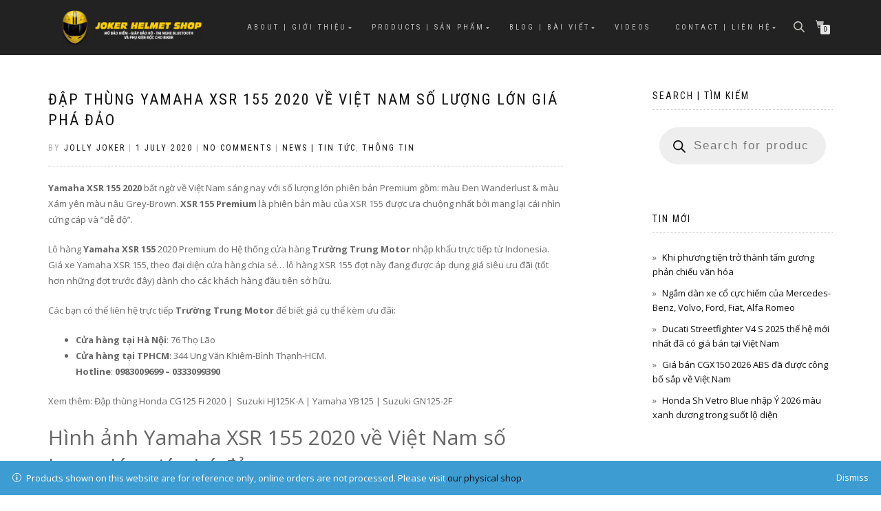

--- FILE ---
content_type: text/html; charset=UTF-8
request_url: https://www.jokerhelmets.com/dap-thung-yamaha-xsr-155-2020-ve-viet-nam-so-luong-lon-gia-pha-dao/
body_size: 30321
content:
<!DOCTYPE html>
<html xmlns="http://www.w3.org/1999/xhtml" xmlns:og="http://ogp.me/ns#" xmlns:fb="https://www.facebook.com/2008/fbml" itemscope itemtype="https://schema.org/BlogPosting" id="html">
<head>
<meta charset="UTF-8">
<meta name="viewport" content="width=device-width, initial-scale=1, maximum-scale=1">
<link rel="profile" href="http://gmpg.org/xfn/11">

			<style>
				.outofstock-message {margin-top: 20px;margin-bottom: 20px;background-color: #ec0808;padding: 20px;color: #ffffff;clear:both;border-radius:5px; }
				.stock.out-of-stock{display:none;}
				.outofstock-message a { font-style: italic; }
				.woocommerce div.product .stock { color: #ffffff !important; background-color: #77a464;padding:10px 20px;font-weight: 700; border-radius: 5px; }
				.instock_hidden {display: none;}
			</style>
			<meta name='robots' content='index, follow, max-image-preview:large, max-snippet:-1, max-video-preview:-1' />
	<style>img:is([sizes="auto" i], [sizes^="auto," i]) { contain-intrinsic-size: 3000px 1500px }</style>
	
	<!-- This site is optimized with the Yoast SEO plugin v24.6 - https://yoast.com/wordpress/plugins/seo/ -->
	<title>Đập thùng Yamaha XSR 155 2020 về Việt Nam số lượng lớn giá phá đảo - Joker Helmet Shop</title>
	<meta name="description" content="Đập thùng Yamaha XSR 155 2020 về Việt Nam số lượng lớn giá phá đảo - Mũ bảo hiểm, đồ bảo hộ chất lượng cao cho moto, xe phân khối lớn uy tín tại Hà Nội." />
	<link rel="canonical" href="https://www.jokerhelmets.com/dap-thung-yamaha-xsr-155-2020-ve-viet-nam-so-luong-lon-gia-pha-dao/" />
	<meta name="twitter:card" content="summary_large_image" />
	<meta name="twitter:title" content="Đập thùng Yamaha XSR 155 2020 về Việt Nam số lượng lớn giá phá đảo - Joker Helmet Shop" />
	<meta name="twitter:description" content="Đập thùng Yamaha XSR 155 2020 về Việt Nam số lượng lớn giá phá đảo - Mũ bảo hiểm, đồ bảo hộ chất lượng cao cho moto, xe phân khối lớn uy tín tại Hà Nội." />
	<meta name="twitter:image" content="https://www.jokerhelmets.com/wp-content/uploads/2020/07/yamaha-xsr-155-vva-danh-gia-xe-motosaigon-9.jpg" />
	<meta name="twitter:label1" content="Written by" />
	<meta name="twitter:data1" content="Jolly Joker" />
	<meta name="twitter:label2" content="Est. reading time" />
	<meta name="twitter:data2" content="6 minutes" />
	<script type="application/ld+json" class="yoast-schema-graph">{"@context":"https://schema.org","@graph":[{"@type":"Article","@id":"https://www.jokerhelmets.com/dap-thung-yamaha-xsr-155-2020-ve-viet-nam-so-luong-lon-gia-pha-dao/#article","isPartOf":{"@id":"https://www.jokerhelmets.com/dap-thung-yamaha-xsr-155-2020-ve-viet-nam-so-luong-lon-gia-pha-dao/"},"author":{"name":"Jolly Joker","@id":"https://www.jokerhelmets.com/#/schema/person/bd2b7d41694a672df81bab120cf1c13e"},"headline":"Đập thùng Yamaha XSR 155 2020 về Việt Nam số lượng lớn giá phá đảo","datePublished":"2020-07-01T14:05:29+00:00","mainEntityOfPage":{"@id":"https://www.jokerhelmets.com/dap-thung-yamaha-xsr-155-2020-ve-viet-nam-so-luong-lon-gia-pha-dao/"},"wordCount":1151,"publisher":{"@id":"https://www.jokerhelmets.com/#organization"},"image":{"@id":"https://www.jokerhelmets.com/dap-thung-yamaha-xsr-155-2020-ve-viet-nam-so-luong-lon-gia-pha-dao/#primaryimage"},"thumbnailUrl":"https://www.jokerhelmets.com/wp-content/uploads/2020/07/yamaha-xsr-155-vva-danh-gia-xe-motosaigon-9.jpg","keywords":["news","phân khối lớn","pkl","tin tức"],"articleSection":["News | Tin tức","Thông tin"],"inLanguage":"en-US"},{"@type":"WebPage","@id":"https://www.jokerhelmets.com/dap-thung-yamaha-xsr-155-2020-ve-viet-nam-so-luong-lon-gia-pha-dao/","url":"https://www.jokerhelmets.com/dap-thung-yamaha-xsr-155-2020-ve-viet-nam-so-luong-lon-gia-pha-dao/","name":"Đập thùng Yamaha XSR 155 2020 về Việt Nam số lượng lớn giá phá đảo - Joker Helmet Shop","isPartOf":{"@id":"https://www.jokerhelmets.com/#website"},"primaryImageOfPage":{"@id":"https://www.jokerhelmets.com/dap-thung-yamaha-xsr-155-2020-ve-viet-nam-so-luong-lon-gia-pha-dao/#primaryimage"},"image":{"@id":"https://www.jokerhelmets.com/dap-thung-yamaha-xsr-155-2020-ve-viet-nam-so-luong-lon-gia-pha-dao/#primaryimage"},"thumbnailUrl":"https://www.jokerhelmets.com/wp-content/uploads/2020/07/yamaha-xsr-155-vva-danh-gia-xe-motosaigon-9.jpg","datePublished":"2020-07-01T14:05:29+00:00","description":"Đập thùng Yamaha XSR 155 2020 về Việt Nam số lượng lớn giá phá đảo - Mũ bảo hiểm, đồ bảo hộ chất lượng cao cho moto, xe phân khối lớn uy tín tại Hà Nội.","breadcrumb":{"@id":"https://www.jokerhelmets.com/dap-thung-yamaha-xsr-155-2020-ve-viet-nam-so-luong-lon-gia-pha-dao/#breadcrumb"},"inLanguage":"en-US","potentialAction":[{"@type":"ReadAction","target":["https://www.jokerhelmets.com/dap-thung-yamaha-xsr-155-2020-ve-viet-nam-so-luong-lon-gia-pha-dao/"]}]},{"@type":"ImageObject","inLanguage":"en-US","@id":"https://www.jokerhelmets.com/dap-thung-yamaha-xsr-155-2020-ve-viet-nam-so-luong-lon-gia-pha-dao/#primaryimage","url":"https://www.jokerhelmets.com/wp-content/uploads/2020/07/yamaha-xsr-155-vva-danh-gia-xe-motosaigon-9.jpg","contentUrl":"https://www.jokerhelmets.com/wp-content/uploads/2020/07/yamaha-xsr-155-vva-danh-gia-xe-motosaigon-9.jpg","width":1024,"height":669},{"@type":"BreadcrumbList","@id":"https://www.jokerhelmets.com/dap-thung-yamaha-xsr-155-2020-ve-viet-nam-so-luong-lon-gia-pha-dao/#breadcrumb","itemListElement":[{"@type":"ListItem","position":1,"name":"Home","item":"https://www.jokerhelmets.com/"},{"@type":"ListItem","position":2,"name":"Useful info | Thông tin hữu ích","item":"https://www.jokerhelmets.com/thong-tin-huu-ich/"},{"@type":"ListItem","position":3,"name":"Đập thùng Yamaha XSR 155 2020 về Việt Nam số lượng lớn giá phá đảo"}]},{"@type":"WebSite","@id":"https://www.jokerhelmets.com/#website","url":"https://www.jokerhelmets.com/","name":"Joker Helmet Shop - best authentic motorcycle helmet in Hanoi","description":"Certified helmets and riding gears for motorbike, motorcycle in Hanoi","publisher":{"@id":"https://www.jokerhelmets.com/#organization"},"alternateName":"Mũ bảo hiểm và đồ bảo hộ biker chính hãng tại Hà Nội","potentialAction":[{"@type":"SearchAction","target":{"@type":"EntryPoint","urlTemplate":"https://www.jokerhelmets.com/?s={search_term_string}"},"query-input":{"@type":"PropertyValueSpecification","valueRequired":true,"valueName":"search_term_string"}}],"inLanguage":"en-US"},{"@type":"Organization","@id":"https://www.jokerhelmets.com/#organization","name":"Joker Helmet Shop - best authentic motorcycle helmet in Hanoi","alternateName":"Mũ bảo hiểm và đồ bảo hộ biker chính hãng tại Hà Nội","url":"https://www.jokerhelmets.com/","logo":{"@type":"ImageObject","inLanguage":"en-US","@id":"https://www.jokerhelmets.com/#/schema/logo/image/","url":"https://www.jokerhelmets.com/wp-content/uploads/2013/06/Helmet128px.png","contentUrl":"https://www.jokerhelmets.com/wp-content/uploads/2013/06/Helmet128px.png","width":128,"height":128,"caption":"Joker Helmet Shop - best authentic motorcycle helmet in Hanoi"},"image":{"@id":"https://www.jokerhelmets.com/#/schema/logo/image/"},"sameAs":["http://www.facebook.com/jokerhelmets","http://www.instagram.com/jokerhelmets","http://www.youtube.com/JollyJokerOfficialChannel"]},{"@type":"Person","@id":"https://www.jokerhelmets.com/#/schema/person/bd2b7d41694a672df81bab120cf1c13e","name":"Jolly Joker","image":{"@type":"ImageObject","inLanguage":"en-US","@id":"https://www.jokerhelmets.com/#/schema/person/image/","url":"https://secure.gravatar.com/avatar/b463d976dd42c6baaf825556b6921644?s=96&d=mm&r=g","contentUrl":"https://secure.gravatar.com/avatar/b463d976dd42c6baaf825556b6921644?s=96&d=mm&r=g","caption":"Jolly Joker"},"sameAs":["http://www.i-am-jollyjoker.com"]}]}</script>
	<!-- / Yoast SEO plugin. -->


<link rel="alternate" type="application/rss+xml" title="Joker Helmet Shop &raquo; Feed" href="https://www.jokerhelmets.com/feed/" />
<link rel="alternate" type="application/rss+xml" title="Joker Helmet Shop &raquo; Comments Feed" href="https://www.jokerhelmets.com/comments/feed/" />
<script type="text/javascript">
/* <![CDATA[ */
window._wpemojiSettings = {"baseUrl":"https:\/\/s.w.org\/images\/core\/emoji\/15.0.3\/72x72\/","ext":".png","svgUrl":"https:\/\/s.w.org\/images\/core\/emoji\/15.0.3\/svg\/","svgExt":".svg","source":{"concatemoji":"https:\/\/www.jokerhelmets.com\/wp-includes\/js\/wp-emoji-release.min.js?ver=6.7.4"}};
/*! This file is auto-generated */
!function(i,n){var o,s,e;function c(e){try{var t={supportTests:e,timestamp:(new Date).valueOf()};sessionStorage.setItem(o,JSON.stringify(t))}catch(e){}}function p(e,t,n){e.clearRect(0,0,e.canvas.width,e.canvas.height),e.fillText(t,0,0);var t=new Uint32Array(e.getImageData(0,0,e.canvas.width,e.canvas.height).data),r=(e.clearRect(0,0,e.canvas.width,e.canvas.height),e.fillText(n,0,0),new Uint32Array(e.getImageData(0,0,e.canvas.width,e.canvas.height).data));return t.every(function(e,t){return e===r[t]})}function u(e,t,n){switch(t){case"flag":return n(e,"\ud83c\udff3\ufe0f\u200d\u26a7\ufe0f","\ud83c\udff3\ufe0f\u200b\u26a7\ufe0f")?!1:!n(e,"\ud83c\uddfa\ud83c\uddf3","\ud83c\uddfa\u200b\ud83c\uddf3")&&!n(e,"\ud83c\udff4\udb40\udc67\udb40\udc62\udb40\udc65\udb40\udc6e\udb40\udc67\udb40\udc7f","\ud83c\udff4\u200b\udb40\udc67\u200b\udb40\udc62\u200b\udb40\udc65\u200b\udb40\udc6e\u200b\udb40\udc67\u200b\udb40\udc7f");case"emoji":return!n(e,"\ud83d\udc26\u200d\u2b1b","\ud83d\udc26\u200b\u2b1b")}return!1}function f(e,t,n){var r="undefined"!=typeof WorkerGlobalScope&&self instanceof WorkerGlobalScope?new OffscreenCanvas(300,150):i.createElement("canvas"),a=r.getContext("2d",{willReadFrequently:!0}),o=(a.textBaseline="top",a.font="600 32px Arial",{});return e.forEach(function(e){o[e]=t(a,e,n)}),o}function t(e){var t=i.createElement("script");t.src=e,t.defer=!0,i.head.appendChild(t)}"undefined"!=typeof Promise&&(o="wpEmojiSettingsSupports",s=["flag","emoji"],n.supports={everything:!0,everythingExceptFlag:!0},e=new Promise(function(e){i.addEventListener("DOMContentLoaded",e,{once:!0})}),new Promise(function(t){var n=function(){try{var e=JSON.parse(sessionStorage.getItem(o));if("object"==typeof e&&"number"==typeof e.timestamp&&(new Date).valueOf()<e.timestamp+604800&&"object"==typeof e.supportTests)return e.supportTests}catch(e){}return null}();if(!n){if("undefined"!=typeof Worker&&"undefined"!=typeof OffscreenCanvas&&"undefined"!=typeof URL&&URL.createObjectURL&&"undefined"!=typeof Blob)try{var e="postMessage("+f.toString()+"("+[JSON.stringify(s),u.toString(),p.toString()].join(",")+"));",r=new Blob([e],{type:"text/javascript"}),a=new Worker(URL.createObjectURL(r),{name:"wpTestEmojiSupports"});return void(a.onmessage=function(e){c(n=e.data),a.terminate(),t(n)})}catch(e){}c(n=f(s,u,p))}t(n)}).then(function(e){for(var t in e)n.supports[t]=e[t],n.supports.everything=n.supports.everything&&n.supports[t],"flag"!==t&&(n.supports.everythingExceptFlag=n.supports.everythingExceptFlag&&n.supports[t]);n.supports.everythingExceptFlag=n.supports.everythingExceptFlag&&!n.supports.flag,n.DOMReady=!1,n.readyCallback=function(){n.DOMReady=!0}}).then(function(){return e}).then(function(){var e;n.supports.everything||(n.readyCallback(),(e=n.source||{}).concatemoji?t(e.concatemoji):e.wpemoji&&e.twemoji&&(t(e.twemoji),t(e.wpemoji)))}))}((window,document),window._wpemojiSettings);
/* ]]> */
</script>
<style id='wp-emoji-styles-inline-css' type='text/css'>

	img.wp-smiley, img.emoji {
		display: inline !important;
		border: none !important;
		box-shadow: none !important;
		height: 1em !important;
		width: 1em !important;
		margin: 0 0.07em !important;
		vertical-align: -0.1em !important;
		background: none !important;
		padding: 0 !important;
	}
</style>
<link rel='stylesheet' id='wp-block-library-css' href='https://www.jokerhelmets.com/wp-includes/css/dist/block-library/style.min.css?ver=6.7.4' type='text/css' media='all' />
<style id='classic-theme-styles-inline-css' type='text/css'>
/*! This file is auto-generated */
.wp-block-button__link{color:#fff;background-color:#32373c;border-radius:9999px;box-shadow:none;text-decoration:none;padding:calc(.667em + 2px) calc(1.333em + 2px);font-size:1.125em}.wp-block-file__button{background:#32373c;color:#fff;text-decoration:none}
</style>
<style id='global-styles-inline-css' type='text/css'>
:root{--wp--preset--aspect-ratio--square: 1;--wp--preset--aspect-ratio--4-3: 4/3;--wp--preset--aspect-ratio--3-4: 3/4;--wp--preset--aspect-ratio--3-2: 3/2;--wp--preset--aspect-ratio--2-3: 2/3;--wp--preset--aspect-ratio--16-9: 16/9;--wp--preset--aspect-ratio--9-16: 9/16;--wp--preset--color--black: #000000;--wp--preset--color--cyan-bluish-gray: #abb8c3;--wp--preset--color--white: #ffffff;--wp--preset--color--pale-pink: #f78da7;--wp--preset--color--vivid-red: #cf2e2e;--wp--preset--color--luminous-vivid-orange: #ff6900;--wp--preset--color--luminous-vivid-amber: #fcb900;--wp--preset--color--light-green-cyan: #7bdcb5;--wp--preset--color--vivid-green-cyan: #00d084;--wp--preset--color--pale-cyan-blue: #8ed1fc;--wp--preset--color--vivid-cyan-blue: #0693e3;--wp--preset--color--vivid-purple: #9b51e0;--wp--preset--gradient--vivid-cyan-blue-to-vivid-purple: linear-gradient(135deg,rgba(6,147,227,1) 0%,rgb(155,81,224) 100%);--wp--preset--gradient--light-green-cyan-to-vivid-green-cyan: linear-gradient(135deg,rgb(122,220,180) 0%,rgb(0,208,130) 100%);--wp--preset--gradient--luminous-vivid-amber-to-luminous-vivid-orange: linear-gradient(135deg,rgba(252,185,0,1) 0%,rgba(255,105,0,1) 100%);--wp--preset--gradient--luminous-vivid-orange-to-vivid-red: linear-gradient(135deg,rgba(255,105,0,1) 0%,rgb(207,46,46) 100%);--wp--preset--gradient--very-light-gray-to-cyan-bluish-gray: linear-gradient(135deg,rgb(238,238,238) 0%,rgb(169,184,195) 100%);--wp--preset--gradient--cool-to-warm-spectrum: linear-gradient(135deg,rgb(74,234,220) 0%,rgb(151,120,209) 20%,rgb(207,42,186) 40%,rgb(238,44,130) 60%,rgb(251,105,98) 80%,rgb(254,248,76) 100%);--wp--preset--gradient--blush-light-purple: linear-gradient(135deg,rgb(255,206,236) 0%,rgb(152,150,240) 100%);--wp--preset--gradient--blush-bordeaux: linear-gradient(135deg,rgb(254,205,165) 0%,rgb(254,45,45) 50%,rgb(107,0,62) 100%);--wp--preset--gradient--luminous-dusk: linear-gradient(135deg,rgb(255,203,112) 0%,rgb(199,81,192) 50%,rgb(65,88,208) 100%);--wp--preset--gradient--pale-ocean: linear-gradient(135deg,rgb(255,245,203) 0%,rgb(182,227,212) 50%,rgb(51,167,181) 100%);--wp--preset--gradient--electric-grass: linear-gradient(135deg,rgb(202,248,128) 0%,rgb(113,206,126) 100%);--wp--preset--gradient--midnight: linear-gradient(135deg,rgb(2,3,129) 0%,rgb(40,116,252) 100%);--wp--preset--font-size--small: 13px;--wp--preset--font-size--medium: 20px;--wp--preset--font-size--large: 36px;--wp--preset--font-size--x-large: 42px;--wp--preset--spacing--20: 0.44rem;--wp--preset--spacing--30: 0.67rem;--wp--preset--spacing--40: 1rem;--wp--preset--spacing--50: 1.5rem;--wp--preset--spacing--60: 2.25rem;--wp--preset--spacing--70: 3.38rem;--wp--preset--spacing--80: 5.06rem;--wp--preset--shadow--natural: 6px 6px 9px rgba(0, 0, 0, 0.2);--wp--preset--shadow--deep: 12px 12px 50px rgba(0, 0, 0, 0.4);--wp--preset--shadow--sharp: 6px 6px 0px rgba(0, 0, 0, 0.2);--wp--preset--shadow--outlined: 6px 6px 0px -3px rgba(255, 255, 255, 1), 6px 6px rgba(0, 0, 0, 1);--wp--preset--shadow--crisp: 6px 6px 0px rgba(0, 0, 0, 1);}:where(.is-layout-flex){gap: 0.5em;}:where(.is-layout-grid){gap: 0.5em;}body .is-layout-flex{display: flex;}.is-layout-flex{flex-wrap: wrap;align-items: center;}.is-layout-flex > :is(*, div){margin: 0;}body .is-layout-grid{display: grid;}.is-layout-grid > :is(*, div){margin: 0;}:where(.wp-block-columns.is-layout-flex){gap: 2em;}:where(.wp-block-columns.is-layout-grid){gap: 2em;}:where(.wp-block-post-template.is-layout-flex){gap: 1.25em;}:where(.wp-block-post-template.is-layout-grid){gap: 1.25em;}.has-black-color{color: var(--wp--preset--color--black) !important;}.has-cyan-bluish-gray-color{color: var(--wp--preset--color--cyan-bluish-gray) !important;}.has-white-color{color: var(--wp--preset--color--white) !important;}.has-pale-pink-color{color: var(--wp--preset--color--pale-pink) !important;}.has-vivid-red-color{color: var(--wp--preset--color--vivid-red) !important;}.has-luminous-vivid-orange-color{color: var(--wp--preset--color--luminous-vivid-orange) !important;}.has-luminous-vivid-amber-color{color: var(--wp--preset--color--luminous-vivid-amber) !important;}.has-light-green-cyan-color{color: var(--wp--preset--color--light-green-cyan) !important;}.has-vivid-green-cyan-color{color: var(--wp--preset--color--vivid-green-cyan) !important;}.has-pale-cyan-blue-color{color: var(--wp--preset--color--pale-cyan-blue) !important;}.has-vivid-cyan-blue-color{color: var(--wp--preset--color--vivid-cyan-blue) !important;}.has-vivid-purple-color{color: var(--wp--preset--color--vivid-purple) !important;}.has-black-background-color{background-color: var(--wp--preset--color--black) !important;}.has-cyan-bluish-gray-background-color{background-color: var(--wp--preset--color--cyan-bluish-gray) !important;}.has-white-background-color{background-color: var(--wp--preset--color--white) !important;}.has-pale-pink-background-color{background-color: var(--wp--preset--color--pale-pink) !important;}.has-vivid-red-background-color{background-color: var(--wp--preset--color--vivid-red) !important;}.has-luminous-vivid-orange-background-color{background-color: var(--wp--preset--color--luminous-vivid-orange) !important;}.has-luminous-vivid-amber-background-color{background-color: var(--wp--preset--color--luminous-vivid-amber) !important;}.has-light-green-cyan-background-color{background-color: var(--wp--preset--color--light-green-cyan) !important;}.has-vivid-green-cyan-background-color{background-color: var(--wp--preset--color--vivid-green-cyan) !important;}.has-pale-cyan-blue-background-color{background-color: var(--wp--preset--color--pale-cyan-blue) !important;}.has-vivid-cyan-blue-background-color{background-color: var(--wp--preset--color--vivid-cyan-blue) !important;}.has-vivid-purple-background-color{background-color: var(--wp--preset--color--vivid-purple) !important;}.has-black-border-color{border-color: var(--wp--preset--color--black) !important;}.has-cyan-bluish-gray-border-color{border-color: var(--wp--preset--color--cyan-bluish-gray) !important;}.has-white-border-color{border-color: var(--wp--preset--color--white) !important;}.has-pale-pink-border-color{border-color: var(--wp--preset--color--pale-pink) !important;}.has-vivid-red-border-color{border-color: var(--wp--preset--color--vivid-red) !important;}.has-luminous-vivid-orange-border-color{border-color: var(--wp--preset--color--luminous-vivid-orange) !important;}.has-luminous-vivid-amber-border-color{border-color: var(--wp--preset--color--luminous-vivid-amber) !important;}.has-light-green-cyan-border-color{border-color: var(--wp--preset--color--light-green-cyan) !important;}.has-vivid-green-cyan-border-color{border-color: var(--wp--preset--color--vivid-green-cyan) !important;}.has-pale-cyan-blue-border-color{border-color: var(--wp--preset--color--pale-cyan-blue) !important;}.has-vivid-cyan-blue-border-color{border-color: var(--wp--preset--color--vivid-cyan-blue) !important;}.has-vivid-purple-border-color{border-color: var(--wp--preset--color--vivid-purple) !important;}.has-vivid-cyan-blue-to-vivid-purple-gradient-background{background: var(--wp--preset--gradient--vivid-cyan-blue-to-vivid-purple) !important;}.has-light-green-cyan-to-vivid-green-cyan-gradient-background{background: var(--wp--preset--gradient--light-green-cyan-to-vivid-green-cyan) !important;}.has-luminous-vivid-amber-to-luminous-vivid-orange-gradient-background{background: var(--wp--preset--gradient--luminous-vivid-amber-to-luminous-vivid-orange) !important;}.has-luminous-vivid-orange-to-vivid-red-gradient-background{background: var(--wp--preset--gradient--luminous-vivid-orange-to-vivid-red) !important;}.has-very-light-gray-to-cyan-bluish-gray-gradient-background{background: var(--wp--preset--gradient--very-light-gray-to-cyan-bluish-gray) !important;}.has-cool-to-warm-spectrum-gradient-background{background: var(--wp--preset--gradient--cool-to-warm-spectrum) !important;}.has-blush-light-purple-gradient-background{background: var(--wp--preset--gradient--blush-light-purple) !important;}.has-blush-bordeaux-gradient-background{background: var(--wp--preset--gradient--blush-bordeaux) !important;}.has-luminous-dusk-gradient-background{background: var(--wp--preset--gradient--luminous-dusk) !important;}.has-pale-ocean-gradient-background{background: var(--wp--preset--gradient--pale-ocean) !important;}.has-electric-grass-gradient-background{background: var(--wp--preset--gradient--electric-grass) !important;}.has-midnight-gradient-background{background: var(--wp--preset--gradient--midnight) !important;}.has-small-font-size{font-size: var(--wp--preset--font-size--small) !important;}.has-medium-font-size{font-size: var(--wp--preset--font-size--medium) !important;}.has-large-font-size{font-size: var(--wp--preset--font-size--large) !important;}.has-x-large-font-size{font-size: var(--wp--preset--font-size--x-large) !important;}
:where(.wp-block-post-template.is-layout-flex){gap: 1.25em;}:where(.wp-block-post-template.is-layout-grid){gap: 1.25em;}
:where(.wp-block-columns.is-layout-flex){gap: 2em;}:where(.wp-block-columns.is-layout-grid){gap: 2em;}
:root :where(.wp-block-pullquote){font-size: 1.5em;line-height: 1.6;}
</style>
<link rel='stylesheet' id='wpfc-css' href='https://www.jokerhelmets.com/wp-content/plugins/gs-facebook-comments/public/css/wpfc-public.css?ver=1.7.5' type='text/css' media='all' />
<link rel='stylesheet' id='responsive-lightbox-swipebox-css' href='https://www.jokerhelmets.com/wp-content/plugins/responsive-lightbox/assets/swipebox/swipebox.min.css?ver=1.5.2' type='text/css' media='all' />
<style id='woocommerce-inline-inline-css' type='text/css'>
.woocommerce form .form-row .required { visibility: visible; }
</style>
<link rel='stylesheet' id='wprev-fb-combine-css' href='https://www.jokerhelmets.com/wp-content/plugins/wp-facebook-reviews/public/css/wprev-fb-combine.css?ver=13.9' type='text/css' media='all' />
<link rel='stylesheet' id='yith_wcbm_badge_style-css' href='https://www.jokerhelmets.com/wp-content/plugins/yith-woocommerce-badges-management/assets/css/frontend.css?ver=3.13.0' type='text/css' media='all' />
<style id='yith_wcbm_badge_style-inline-css' type='text/css'>
.yith-wcbm-badge.yith-wcbm-badge-image.yith-wcbm-badge-7004 {
				top: 0; right: 0; 
				
				-ms-transform: ; 
				-webkit-transform: ; 
				transform: ;
				padding: 0px 0px 0px 0px;
				
			}.yith-wcbm-badge.yith-wcbm-badge-text.yith-wcbm-badge-10239 {
				top: 0; right: 0; 
				
				-ms-transform: ; 
				-webkit-transform: ; 
				transform: ;
				padding: 0px 0px 0px 0px;
				background-color:#42f722; border-radius: 0px 0px 0px 0px; width:90px; height:30px;
			}.yith-wcbm-badge.yith-wcbm-badge-text.yith-wcbm-badge-7006 {
				top: 0; right: 0; 
				
				-ms-transform: ; 
				-webkit-transform: ; 
				transform: ;
				padding: 0px 0px 0px 0px;
				background-color:#dd3333; border-radius: 0px 0px 0px 0px; width:90px; height:30px;
			}.yith-wcbm-badge.yith-wcbm-badge-text.yith-wcbm-badge-19506 {
				top: 0; right: 0; 
				
				-ms-transform: ; 
				-webkit-transform: ; 
				transform: ;
				padding: 0px 0px 0px 0px;
				background-color:#f95929; border-radius: 0px 0px 0px 0px; width:150px; height:50px;
			}.yith-wcbm-badge.yith-wcbm-badge-text.yith-wcbm-badge-9948 {
				top: 0; right: 0; 
				
				-ms-transform: ; 
				-webkit-transform: ; 
				transform: ;
				padding: 0px 0px 0px 0px;
				background-color:#f4ff23; border-radius: 0px 0px 0px 0px; width:60px; height:30px;
			}.yith-wcbm-badge.yith-wcbm-badge-image.yith-wcbm-badge-1545 {
				top: 0; right: 0; 
				
				-ms-transform: ; 
				-webkit-transform: ; 
				transform: ;
				padding: 0px 0px 0px 0px;
				
			}.yith-wcbm-badge.yith-wcbm-badge-text.yith-wcbm-badge-7005 {
				top: 0; right: 0; 
				
				-ms-transform: ; 
				-webkit-transform: ; 
				transform: ;
				padding: 0px 0px 0px 0px;
				background-color:#dd3333; border-radius: 0px 0px 0px 0px; width:80px; height:30px;
			}.yith-wcbm-badge.yith-wcbm-badge-image.yith-wcbm-badge-7002 {
				top: 0; right: 0; 
				
				-ms-transform: ; 
				-webkit-transform: ; 
				transform: ;
				padding: 0px 0px 0px 0px;
				
			}.yith-wcbm-badge.yith-wcbm-badge-text.yith-wcbm-badge-11167 {
				top: 0; right: 0; 
				
				-ms-transform: ; 
				-webkit-transform: ; 
				transform: ;
				padding: 0px 0px 0px 0px;
				background-color:#ff2323; border-radius: 0px 0px 0px 0px; width:90px; height:30px;
			}.yith-wcbm-badge.yith-wcbm-badge-text.yith-wcbm-badge-1557 {
				top: 0; right: 0; 
				
				-ms-transform: ; 
				-webkit-transform: ; 
				transform: ;
				padding: 0px 0px 0px 0px;
				background-color:#f7d022; border-radius: 0px 0px 0px 0px; width:50px; height:50px;
			}
</style>
<link rel='stylesheet' id='yith-gfont-open-sans-css' href='https://www.jokerhelmets.com/wp-content/plugins/yith-woocommerce-badges-management/assets/fonts/open-sans/style.css?ver=3.13.0' type='text/css' media='all' />
<link rel='stylesheet' id='yith-quick-view-css' href='https://www.jokerhelmets.com/wp-content/plugins/yith-woocommerce-quick-view/assets/css/yith-quick-view.css?ver=2.3.0' type='text/css' media='all' />
<style id='yith-quick-view-inline-css' type='text/css'>

				#yith-quick-view-modal .yith-quick-view-overlay{background:rgba( 0, 0, 0, 0.8)}
				#yith-quick-view-modal .yith-wcqv-main{background:#ffffff;}
				#yith-quick-view-close{color:#cdcdcd;}
				#yith-quick-view-close:hover{color:#ff0000;}
</style>
<link rel='stylesheet' id='brands-styles-css' href='https://www.jokerhelmets.com/wp-content/plugins/woocommerce/assets/css/brands.css?ver=10.1.0' type='text/css' media='all' />
<link rel='stylesheet' id='dgwt-wcas-style-css' href='https://www.jokerhelmets.com/wp-content/plugins/ajax-search-for-woocommerce/assets/css/style.min.css?ver=1.30.0' type='text/css' media='all' />
<link rel='stylesheet' id='bootstrap-css' href='https://www.jokerhelmets.com/wp-content/themes/shop-isle/assets/bootstrap/css/bootstrap.min.css?ver=20120208' type='text/css' media='all' />
<link rel='stylesheet' id='magnific-popup-css' href='https://www.jokerhelmets.com/wp-content/themes/shop-isle/assets/css/vendor/magnific-popup.min.css?ver=20120208' type='text/css' media='all' />
<link rel='stylesheet' id='flexslider-css' href='https://www.jokerhelmets.com/wp-content/themes/shop-isle/assets/css/vendor/flexslider.min.css?ver=20120208' type='text/css' media='all' />
<link rel='stylesheet' id='owl-carousel-css' href='https://www.jokerhelmets.com/wp-content/themes/shop-isle/assets/css/vendor/owl.carousel.min.css?ver=2.1.7' type='text/css' media='all' />
<link rel='stylesheet' id='shop-isle-animate-css' href='https://www.jokerhelmets.com/wp-content/themes/shop-isle/assets/css/vendor/animate.min.css?ver=20120208' type='text/css' media='all' />
<link rel='stylesheet' id='shop-isle-main-style-css' href='https://www.jokerhelmets.com/wp-content/themes/shop-isle/assets/css/style.min.css?ver=1.1.62' type='text/css' media='all' />
<link rel='stylesheet' id='shop-isle-style-css' href='https://www.jokerhelmets.com/wp-content/themes/shop-isle/style.css?ver=1.1.62' type='text/css' media='all' />
<link rel='stylesheet' id='shop-isle-woocommerce-brands-style-css' href='https://www.jokerhelmets.com/wp-content/themes/shop-isle/inc/woocommerce/css/brands.css?ver=6.7.4' type='text/css' media='all' />
<link rel='stylesheet' id='shop-isle-woocommerce-style1-css' href='https://www.jokerhelmets.com/wp-content/themes/shop-isle/inc/woocommerce/css/woocommerce.css?ver=11' type='text/css' media='all' />
<link rel='stylesheet' id='__EPYT__style-css' href='https://www.jokerhelmets.com/wp-content/plugins/youtube-embed-plus/styles/ytprefs.min.css?ver=14.2.1.3' type='text/css' media='all' />
<style id='__EPYT__style-inline-css' type='text/css'>

                .epyt-gallery-thumb {
                        width: 50%;
                }
                
</style>
<script type="text/javascript" src="https://www.jokerhelmets.com/wp-includes/js/jquery/jquery.min.js?ver=3.7.1" id="jquery-core-js"></script>
<script type="text/javascript" src="https://www.jokerhelmets.com/wp-includes/js/jquery/jquery-migrate.min.js?ver=3.4.1" id="jquery-migrate-js"></script>
<script type="text/javascript" src="https://www.jokerhelmets.com/wp-content/plugins/gs-facebook-comments/public/js/wpfc-public.js?ver=1.7.5" id="wpfc-js"></script>
<script type="text/javascript" src="https://www.jokerhelmets.com/wp-content/plugins/responsive-lightbox/assets/swipebox/jquery.swipebox.min.js?ver=1.5.2" id="responsive-lightbox-swipebox-js"></script>
<script type="text/javascript" src="https://www.jokerhelmets.com/wp-includes/js/underscore.min.js?ver=1.13.7" id="underscore-js"></script>
<script type="text/javascript" src="https://www.jokerhelmets.com/wp-content/plugins/responsive-lightbox/assets/infinitescroll/infinite-scroll.pkgd.min.js?ver=4.0.1" id="responsive-lightbox-infinite-scroll-js"></script>
<script type="text/javascript" id="responsive-lightbox-js-before">
/* <![CDATA[ */
var rlArgs = {"script":"swipebox","selector":"lightbox","customEvents":"","activeGalleries":true,"animation":true,"hideCloseButtonOnMobile":false,"removeBarsOnMobile":false,"hideBars":true,"hideBarsDelay":5000,"videoMaxWidth":1080,"useSVG":true,"loopAtEnd":false,"woocommerce_gallery":false,"ajaxurl":"https:\/\/www.jokerhelmets.com\/wp-admin\/admin-ajax.php","nonce":"f3fa313812","preview":false,"postId":13234,"scriptExtension":false};
/* ]]> */
</script>
<script type="text/javascript" src="https://www.jokerhelmets.com/wp-content/plugins/responsive-lightbox/js/front.js?ver=2.5.2" id="responsive-lightbox-js"></script>
<script type="text/javascript" src="https://www.jokerhelmets.com/wp-content/plugins/woocommerce/assets/js/jquery-blockui/jquery.blockUI.min.js?ver=2.7.0-wc.10.1.0" id="jquery-blockui-js" defer="defer" data-wp-strategy="defer"></script>
<script type="text/javascript" id="wc-add-to-cart-js-extra">
/* <![CDATA[ */
var wc_add_to_cart_params = {"ajax_url":"\/wp-admin\/admin-ajax.php","wc_ajax_url":"\/?wc-ajax=%%endpoint%%","i18n_view_cart":"View cart","cart_url":"https:\/\/www.jokerhelmets.com","is_cart":"","cart_redirect_after_add":"no"};
/* ]]> */
</script>
<script type="text/javascript" src="https://www.jokerhelmets.com/wp-content/plugins/woocommerce/assets/js/frontend/add-to-cart.min.js?ver=10.1.0" id="wc-add-to-cart-js" defer="defer" data-wp-strategy="defer"></script>
<script type="text/javascript" src="https://www.jokerhelmets.com/wp-content/plugins/woocommerce/assets/js/js-cookie/js.cookie.min.js?ver=2.1.4-wc.10.1.0" id="js-cookie-js" defer="defer" data-wp-strategy="defer"></script>
<script type="text/javascript" id="woocommerce-js-extra">
/* <![CDATA[ */
var woocommerce_params = {"ajax_url":"\/wp-admin\/admin-ajax.php","wc_ajax_url":"\/?wc-ajax=%%endpoint%%","i18n_password_show":"Show password","i18n_password_hide":"Hide password"};
/* ]]> */
</script>
<script type="text/javascript" src="https://www.jokerhelmets.com/wp-content/plugins/woocommerce/assets/js/frontend/woocommerce.min.js?ver=10.1.0" id="woocommerce-js" defer="defer" data-wp-strategy="defer"></script>
<script type="text/javascript" src="https://www.jokerhelmets.com/wp-content/plugins/wp-facebook-reviews/public/js/wprs-unslider-swipe.js?ver=13.9" id="wp-fb-reviews_unslider-swipe-min-js"></script>
<script type="text/javascript" id="wp-fb-reviews_plublic-js-extra">
/* <![CDATA[ */
var wprevpublicjs_script_vars = {"wpfb_nonce":"046cb455b5","wpfb_ajaxurl":"https:\/\/www.jokerhelmets.com\/wp-admin\/admin-ajax.php","wprevpluginsurl":"https:\/\/www.jokerhelmets.com\/wp-content\/plugins\/wp-facebook-reviews"};
/* ]]> */
</script>
<script type="text/javascript" src="https://www.jokerhelmets.com/wp-content/plugins/wp-facebook-reviews/public/js/wprev-public.js?ver=13.9" id="wp-fb-reviews_plublic-js"></script>
<script type="text/javascript" id="__ytprefs__-js-extra">
/* <![CDATA[ */
var _EPYT_ = {"ajaxurl":"https:\/\/www.jokerhelmets.com\/wp-admin\/admin-ajax.php","security":"d5b9cc38ed","gallery_scrolloffset":"20","eppathtoscripts":"https:\/\/www.jokerhelmets.com\/wp-content\/plugins\/youtube-embed-plus\/scripts\/","eppath":"https:\/\/www.jokerhelmets.com\/wp-content\/plugins\/youtube-embed-plus\/","epresponsiveselector":"[\"iframe.__youtube_prefs__\",\"iframe[src*='youtube.com']\",\"iframe[src*='youtube-nocookie.com']\",\"iframe[data-ep-src*='youtube.com']\",\"iframe[data-ep-src*='youtube-nocookie.com']\",\"iframe[data-ep-gallerysrc*='youtube.com']\"]","epdovol":"1","version":"14.2.1.3","evselector":"iframe.__youtube_prefs__[src], iframe[src*=\"youtube.com\/embed\/\"], iframe[src*=\"youtube-nocookie.com\/embed\/\"]","ajax_compat":"","maxres_facade":"eager","ytapi_load":"light","pause_others":"","stopMobileBuffer":"1","facade_mode":"1","not_live_on_channel":"","vi_active":"","vi_js_posttypes":[]};
/* ]]> */
</script>
<script type="text/javascript" src="https://www.jokerhelmets.com/wp-content/plugins/youtube-embed-plus/scripts/ytprefs.min.js?ver=14.2.1.3" id="__ytprefs__-js"></script>

<!-- OG: 3.2.2 -->
<meta property="og:image" content="https://www.jokerhelmets.com/wp-content/uploads/2020/07/yamaha-xsr-155-vva-danh-gia-xe-motosaigon-9.jpg"><meta property="og:image:secure_url" content="https://www.jokerhelmets.com/wp-content/uploads/2020/07/yamaha-xsr-155-vva-danh-gia-xe-motosaigon-9.jpg"><meta property="og:image:width" content="1024"><meta property="og:image:height" content="669"><meta property="og:image:alt" content="yamaha-xsr-155-vva-danh-gia-xe-motosaigon-9"><meta property="og:image:type" content="image/jpeg"><meta property="og:description" content="Yamaha XSR 155 2020 b&#7845;t ng&#7901; v&#7873; Vi&#7879;t Nam s&aacute;ng nay v&#7899;i s&#7889; l&#432;&#7907;ng l&#7899;n phi&ecirc;n b&#7843;n Premium g&#7891;m: m&agrave;u &#272;en Wanderlust &amp;&nbsp;m&agrave;u X&aacute;m y&ecirc;n m&agrave;u n&acirc;u Grey-Brown. XSR 155 Premium&nbsp;l&agrave; phi&ecirc;n b&#7843;n m&agrave;u c&#7911;a XSR 155 &#273;&#432;&#7907;c &#432;a chu&#7897;ng nh&#7845;t b&#7903;i mang l&#7841;i c&aacute;i nh&igrave;n c&#7913;ng c&aacute;p v&agrave; &ldquo;d&#7877; &#273;&#7897;&rdquo;. L&ocirc; h&agrave;ng Yamaha XSR..."><meta property="og:type" content="article"><meta property="og:locale" content="en_US"><meta property="og:site_name" content="Joker Helmet Shop"><meta property="og:title" content="Đập thùng Yamaha XSR 155 2020 về Việt Nam số lượng lớn giá phá đảo"><meta property="og:url" content="https://www.jokerhelmets.com/dap-thung-yamaha-xsr-155-2020-ve-viet-nam-so-luong-lon-gia-pha-dao/"><meta property="og:updated_time" content="2020-07-01T21:05:29+07:00">
<meta property="article:tag" content="news"><meta property="article:tag" content="phân khối lớn"><meta property="article:tag" content="pkl"><meta property="article:tag" content="tin tức"><meta property="article:published_time" content="2020-07-01T14:05:29+00:00"><meta property="article:modified_time" content="2020-07-01T14:05:29+00:00"><meta property="article:section" content="News | Tin tức"><meta property="article:section" content="Thông tin"><meta property="article:author:username" content="Jolly Joker">
<meta property="twitter:partner" content="ogwp"><meta property="twitter:card" content="summary_large_image"><meta property="twitter:image" content="https://www.jokerhelmets.com/wp-content/uploads/2020/07/yamaha-xsr-155-vva-danh-gia-xe-motosaigon-9.jpg"><meta property="twitter:image:alt" content="yamaha-xsr-155-vva-danh-gia-xe-motosaigon-9"><meta property="twitter:title" content="Đập thùng Yamaha XSR 155 2020 về Việt Nam số lượng lớn giá phá đảo"><meta property="twitter:description" content="Yamaha XSR 155 2020 b&#7845;t ng&#7901; v&#7873; Vi&#7879;t Nam s&aacute;ng nay v&#7899;i s&#7889; l&#432;&#7907;ng l&#7899;n phi&ecirc;n b&#7843;n Premium g&#7891;m: m&agrave;u &#272;en Wanderlust..."><meta property="twitter:url" content="https://www.jokerhelmets.com/dap-thung-yamaha-xsr-155-2020-ve-viet-nam-so-luong-lon-gia-pha-dao/">
<meta itemprop="image" content="https://www.jokerhelmets.com/wp-content/uploads/2020/07/yamaha-xsr-155-vva-danh-gia-xe-motosaigon-9.jpg"><meta itemprop="name" content="Đập thùng Yamaha XSR 155 2020 về Việt Nam số lượng lớn giá phá đảo"><meta itemprop="headline" content="Đập thùng Yamaha XSR 155 2020 về Việt Nam số lượng lớn giá phá đảo"><meta itemprop="description" content="Yamaha XSR 155 2020 b&#7845;t ng&#7901; v&#7873; Vi&#7879;t Nam s&aacute;ng nay v&#7899;i s&#7889; l&#432;&#7907;ng l&#7899;n phi&ecirc;n b&#7843;n Premium g&#7891;m: m&agrave;u &#272;en Wanderlust &amp;&nbsp;m&agrave;u X&aacute;m y&ecirc;n m&agrave;u n&acirc;u Grey-Brown. XSR 155 Premium&nbsp;l&agrave; phi&ecirc;n b&#7843;n m&agrave;u c&#7911;a XSR 155 &#273;&#432;&#7907;c &#432;a chu&#7897;ng nh&#7845;t b&#7903;i mang l&#7841;i c&aacute;i nh&igrave;n c&#7913;ng c&aacute;p v&agrave; &ldquo;d&#7877; &#273;&#7897;&rdquo;. L&ocirc; h&agrave;ng Yamaha XSR..."><meta itemprop="datePublished" content="2020-07-01"><meta itemprop="dateModified" content="2020-07-01T14:05:29+00:00"><meta itemprop="author" content="Jolly Joker">
<meta property="profile:username" content="Jolly Joker">
<!-- /OG -->

<link rel="https://api.w.org/" href="https://www.jokerhelmets.com/wp-json/" /><link rel="alternate" title="JSON" type="application/json" href="https://www.jokerhelmets.com/wp-json/wp/v2/posts/13234" /><link rel="EditURI" type="application/rsd+xml" title="RSD" href="https://www.jokerhelmets.com/xmlrpc.php?rsd" />
<meta name="generator" content="WordPress 6.7.4" />
<meta name="generator" content="WooCommerce 10.1.0" />
<link rel='shortlink' href='https://www.jokerhelmets.com/?p=13234' />
<link rel="alternate" title="oEmbed (JSON)" type="application/json+oembed" href="https://www.jokerhelmets.com/wp-json/oembed/1.0/embed?url=https%3A%2F%2Fwww.jokerhelmets.com%2Fdap-thung-yamaha-xsr-155-2020-ve-viet-nam-so-luong-lon-gia-pha-dao%2F" />
<link rel="alternate" title="oEmbed (XML)" type="text/xml+oembed" href="https://www.jokerhelmets.com/wp-json/oembed/1.0/embed?url=https%3A%2F%2Fwww.jokerhelmets.com%2Fdap-thung-yamaha-xsr-155-2020-ve-viet-nam-so-luong-lon-gia-pha-dao%2F&#038;format=xml" />
        <script>
            jQuery(document).ready(function ($) {
                var script = document.createElement('script');
                $(script).text("(function(d, s, id) {var js, fjs = d.getElementsByTagName(s)[0];if (d.getElementById(id)) return;js = d.createElement(s); js.id = id;js.src = '//connect.facebook.net/en_US/sdk.js#xfbml=1&version=v2.3&appId=';fjs.parentNode.insertBefore(js, fjs);}(document, 'script', 'facebook-jssdk'));");

                $("body").prepend(script);
            });
        </script>
        <!-- PressGraph Site Meta Tags -->
        <meta property="og:site_name" content="Joker Helmet Shop"/>
        <meta property="fb:admins" content=""/>
        <meta property="fb:app_id" content=""/>

        <!-- PressGraph Site Meta Tags -->

		<meta property="fb:app_id" content="147844035258480" />		<style>
			.dgwt-wcas-ico-magnifier,.dgwt-wcas-ico-magnifier-handler{max-width:20px}.dgwt-wcas-search-wrapp{max-width:600px}		</style>
		<style id="shop_isle_customizr_pallete" type="text/css">.module.module-video { padding: 130px 0px; }</style>	<noscript><style>.woocommerce-product-gallery{ opacity: 1 !important; }</style></noscript>
	      <meta name="onesignal" content="wordpress-plugin"/>
            <script>

      window.OneSignalDeferred = window.OneSignalDeferred || [];

      OneSignalDeferred.push(function(OneSignal) {
        var oneSignal_options = {};
        window._oneSignalInitOptions = oneSignal_options;

        oneSignal_options['serviceWorkerParam'] = { scope: '/' };
oneSignal_options['serviceWorkerPath'] = 'OneSignalSDKWorker.js.php';

        OneSignal.Notifications.setDefaultUrl("https://www.jokerhelmets.com");

        oneSignal_options['wordpress'] = true;
oneSignal_options['appId'] = '46153d40-d12b-45be-a12d-5b5c6f9db17c';
oneSignal_options['allowLocalhostAsSecureOrigin'] = true;
oneSignal_options['welcomeNotification'] = { };
oneSignal_options['welcomeNotification']['title'] = "Joker Helmet Shop - ngõ 42 Giang Văn Minh";
oneSignal_options['welcomeNotification']['message'] = "Cảm ơn bạn đã đăng ký nhận tin khuyến mại. Thanks for subscribing!";
oneSignal_options['welcomeNotification']['url'] = "https://www.jokerhelmets.com";
oneSignal_options['path'] = "https://www.jokerhelmets.com/wp-content/plugins/onesignal-free-web-push-notifications/sdk_files/";
oneSignal_options['safari_web_id'] = "web.onesignal.auto.253751a8-ac24-4181-97da-883dbdadac49";
oneSignal_options['persistNotification'] = true;
oneSignal_options['promptOptions'] = { };
oneSignal_options['promptOptions']['actionMessage'] = "Helmet Shop muốn gửi thông báo giảm giá khuyến mại, sản phẩm và bài viết mới cho bạn, hãy bấm Allow để đồng ý";
oneSignal_options['promptOptions']['exampleNotificationTitleDesktop'] = "Đăng ký nhận thông báo từ Joker Helmet Shop";
oneSignal_options['promptOptions']['exampleNotificationMessageDesktop'] = "Hãy đăng ký nhận thông báo để nắm được thông tin khuyến mại, sản phẩm và bài viết mới!";
oneSignal_options['promptOptions']['exampleNotificationTitleMobile'] = "Đăng ký nhận thông báo từ Joker Helmet Shop";
oneSignal_options['promptOptions']['exampleNotificationMessageMobile'] = "Hãy đăng ký nhận thông báo để nắm được thông tin khuyến mại, sản phẩm và bài viết mới!";
oneSignal_options['promptOptions']['exampleNotificationCaption'] = "Bạn có thể hủy bỏ bất cứ lúc nào";
oneSignal_options['promptOptions']['siteName'] = "https://www.jokerhelmets.com";
oneSignal_options['notifyButton'] = { };
oneSignal_options['notifyButton']['enable'] = true;
oneSignal_options['notifyButton']['position'] = 'bottom-left';
oneSignal_options['notifyButton']['theme'] = 'default';
oneSignal_options['notifyButton']['size'] = 'medium';
oneSignal_options['notifyButton']['displayPredicate'] = function() {
              return !OneSignal.User.PushSubscription.optedIn;
            };
oneSignal_options['notifyButton']['showCredit'] = false;
oneSignal_options['notifyButton']['text'] = {};
oneSignal_options['notifyButton']['text']['tip.state.unsubscribed'] = 'Bấm để đăng ký nhận thông báo - Click to subscribe to updates';
oneSignal_options['notifyButton']['text']['tip.state.subscribed'] = 'Bạn đã đăng ký - You&#039;re already subscribed';
oneSignal_options['notifyButton']['text']['tip.state.blocked'] = 'Bấm đã chặn thông báo - You&#039;ve blocked notifications';
oneSignal_options['notifyButton']['text']['message.action.subscribed'] = 'Cảm ơn bạn đã đăng ký - Thanks for subscribing';
oneSignal_options['notifyButton']['text']['message.action.resubscribed'] = 'Cảm ơn bạn đã đăng ký - Thanks for subscribing';
              OneSignal.init(window._oneSignalInitOptions);
              OneSignal.Slidedown.promptPush()      });

      function documentInitOneSignal() {
        var oneSignal_elements = document.getElementsByClassName("OneSignal-prompt");

        var oneSignalLinkClickHandler = function(event) { OneSignal.Notifications.requestPermission(); event.preventDefault(); };        for(var i = 0; i < oneSignal_elements.length; i++)
          oneSignal_elements[i].addEventListener('click', oneSignalLinkClickHandler, false);
      }

      if (document.readyState === 'complete') {
           documentInitOneSignal();
      }
      else {
           window.addEventListener("load", function(event){
               documentInitOneSignal();
          });
      }
    </script>
			<script  type="text/javascript">
				!function(f,b,e,v,n,t,s){if(f.fbq)return;n=f.fbq=function(){n.callMethod?
					n.callMethod.apply(n,arguments):n.queue.push(arguments)};if(!f._fbq)f._fbq=n;
					n.push=n;n.loaded=!0;n.version='2.0';n.queue=[];t=b.createElement(e);t.async=!0;
					t.src=v;s=b.getElementsByTagName(e)[0];s.parentNode.insertBefore(t,s)}(window,
					document,'script','https://connect.facebook.net/en_US/fbevents.js');
			</script>
			<!-- WooCommerce Facebook Integration Begin -->
			<script  type="text/javascript">

				fbq('init', '179809442614511', {}, {
    "agent": "woocommerce-10.1.0-3.4.10"
});

				fbq( 'track', 'PageView', {
    "source": "woocommerce",
    "version": "10.1.0",
    "pluginVersion": "3.4.10"
} );

				document.addEventListener( 'DOMContentLoaded', function() {
					// Insert placeholder for events injected when a product is added to the cart through AJAX.
					document.body.insertAdjacentHTML( 'beforeend', '<div class=\"wc-facebook-pixel-event-placeholder\"></div>' );
				}, false );

			</script>
			<!-- WooCommerce Facebook Integration End -->
			<link rel="amphtml" href="https://www.jokerhelmets.com/dap-thung-yamaha-xsr-155-2020-ve-viet-nam-so-luong-lon-gia-pha-dao/amp/"><meta property="fb:pages" content="376371012446985" />
<script async src="//pagead2.googlesyndication.com/pagead/js/adsbygoogle.js"></script>
<script>
  (adsbygoogle = window.adsbygoogle || []).push({
    google_ad_client: "ca-pub-8450033482659963",
    enable_page_level_ads: true
  });
</script>
<!-- Global site tag (gtag.js) - Google Analytics -->
<script async src="https://www.googletagmanager.com/gtag/js?id=UA-7483509-8"></script>
<script>
  window.dataLayer = window.dataLayer || [];
  function gtag(){dataLayer.push(arguments);}
  gtag('js', new Date());
  gtag('config', 'UA-7483509-8');
</script>
<!-- Global site tag (gtag.js) - Google Ads: 986534231 -->
<script async src="https://www.googletagmanager.com/gtag/js?id=AW-986534231"></script>
<script>
  window.dataLayer = window.dataLayer || [];
  function gtag(){dataLayer.push(arguments);}
  gtag('js', new Date());
  gtag('config', 'AW-986534231');
</script>
<link rel="icon" href="https://www.jokerhelmets.com/wp-content/uploads/2013/06/Helmet128px-64x64.png" sizes="32x32" />
<link rel="icon" href="https://www.jokerhelmets.com/wp-content/uploads/2013/06/Helmet128px.png" sizes="192x192" />
<link rel="apple-touch-icon" href="https://www.jokerhelmets.com/wp-content/uploads/2013/06/Helmet128px.png" />
<meta name="msapplication-TileImage" content="https://www.jokerhelmets.com/wp-content/uploads/2013/06/Helmet128px.png" />
</head>
<body class="post-template-default single single-post postid-13234 single-format-standard wp-custom-logo theme-shop-isle woocommerce-demo-store woocommerce-no-js yith-wcbm-theme-shop-isle group-blog woocommerce-active">
<div id="fb-root"></div>
      <script>
        window.fbAsyncInit = function() {
          FB.init({
            xfbml            : true,
            version          : 'v7.0'
          });
        };

        (function(d, s, id) {
        var js, fjs = d.getElementsByTagName(s)[0];
        if (d.getElementById(id)) return;
        js = d.createElement(s); js.id = id;
        js.src = 'https://connect.facebook.net/en_US/sdk/xfbml.customerchat.js';
        fjs.parentNode.insertBefore(js, fjs);
      }(document, 'script', 'facebook-jssdk'));</script>

      <!-- Your Chat Plugin code -->
      <div class="fb-customerchat"
        attribution=setup_tool
        page_id="376371012446985">
      </div>
<p role="complementary" aria-label="Store notice" class="woocommerce-store-notice demo_store" data-notice-id="3af30fb54c2b57f3bb345a9ec40fba36" style="display:none;">Products shown on this website are for reference only, online orders are not processed. Please visit <a href="/lien-he/">our physical shop</a>. <a role="button" href="#" class="woocommerce-store-notice__dismiss-link">Dismiss</a></p>
	
	<!-- Preloader -->
	
	<header class="header ">
			<!-- Navigation start -->
		<nav class="navbar navbar-custom navbar-fixed-top " role="navigation">

		<div class="container">
		<div class="header-container">

		<div class="navbar-header">
		<div class="shop_isle_header_title"><div class="shop-isle-header-title-inner"><a href="https://www.jokerhelmets.com/" class="custom-logo-link" rel="home"><img width="245" height="60" src="https://www.jokerhelmets.com/wp-content/uploads/2024/06/JHS-logo-web-3.png" class="custom-logo" alt="Joker Helmet Shop" decoding="async" srcset="https://www.jokerhelmets.com/wp-content/uploads/2024/06/JHS-logo-web-3.png 245w, https://www.jokerhelmets.com/wp-content/uploads/2024/06/JHS-logo-web-3-64x16.png 64w" sizes="(max-width: 245px) 100vw, 245px" /></a></div></div>
						<div type="button" class="navbar-toggle" data-toggle="collapse" data-target="#custom-collapse">
							<span class="sr-only">Toggle navigation</span>
							<span class="icon-bar"></span>
							<span class="icon-bar"></span>
							<span class="icon-bar"></span>
						</div>
					</div>

					<div class="header-menu-wrap">
						<div class="collapse navbar-collapse" id="custom-collapse">

							<ul id="menu-lien-ket" class="nav navbar-nav navbar-right"><li id="menu-item-30" class="menu-item menu-item-type-post_type menu-item-object-page menu-item-has-children menu-item-30"><a href="https://www.jokerhelmets.com/gioi-thieu/" title="Joker Helmets Shop và tôn chỉ">About | Giới thiệu</a>
<ul class="sub-menu">
	<li id="menu-item-4003" class="menu-item menu-item-type-post_type menu-item-object-page menu-item-4003"><a href="https://www.jokerhelmets.com/shipping/">Shipping &#038; Delivery | Cách thức ship hàng</a></li>
	<li id="menu-item-8993" class="menu-item menu-item-type-post_type menu-item-object-page menu-item-8993"><a href="https://www.jokerhelmets.com/tra-gop/">Installment payment | Trả góp</a></li>
	<li id="menu-item-8105" class="menu-item menu-item-type-post_type menu-item-object-page menu-item-8105"><a href="https://www.jokerhelmets.com/chinh-sach-bao-hanh/">Return policy | Chính sách bảo hành</a></li>
	<li id="menu-item-1674" class="menu-item menu-item-type-taxonomy menu-item-object-category menu-item-1674"><a href="https://www.jokerhelmets.com/category/thong-tin/promo-tin-khuyen-mai/">Promo | Tin khuyến mại</a></li>
</ul>
</li>
<li id="menu-item-59" class="menu-item menu-item-type-post_type menu-item-object-page menu-item-has-children menu-item-59"><a href="https://www.jokerhelmets.com/shop/">Products | Sản phẩm</a>
<ul class="sub-menu">
	<li id="menu-item-1167" class="menu-item menu-item-type-taxonomy menu-item-object-product_cat menu-item-has-children menu-item-1167"><a href="https://www.jokerhelmets.com/product-category/helmets/">Brands | Chọn theo hãng</a>
	<ul class="sub-menu">
		<li id="menu-item-1759" class="menu-item menu-item-type-custom menu-item-object-custom menu-item-1759"><a href="#">0-9</a></li>
		<li id="menu-item-1754" class="menu-item menu-item-type-custom menu-item-object-custom menu-item-has-children menu-item-1754"><a href="#">A-D</a>
		<ul class="sub-menu">
			<li id="menu-item-1176" class="menu-item menu-item-type-taxonomy menu-item-object-product_tag menu-item-1176"><a href="https://www.jokerhelmets.com/product-tag/agv/">AGV</a></li>
			<li id="menu-item-1888" class="menu-item menu-item-type-taxonomy menu-item-object-product_tag menu-item-1888"><a href="https://www.jokerhelmets.com/product-tag/airide/">AIRide</a></li>
			<li id="menu-item-1177" class="menu-item menu-item-type-taxonomy menu-item-object-product_tag menu-item-1177"><a href="https://www.jokerhelmets.com/product-tag/alpinestars/">Alpinestars</a></li>
			<li id="menu-item-1178" class="menu-item menu-item-type-taxonomy menu-item-object-product_tag menu-item-1178"><a href="https://www.jokerhelmets.com/product-tag/andes/">Andes</a></li>
			<li id="menu-item-1179" class="menu-item menu-item-type-taxonomy menu-item-object-product_tag menu-item-1179"><a href="https://www.jokerhelmets.com/product-tag/arai/">Arai</a></li>
			<li id="menu-item-1180" class="menu-item menu-item-type-taxonomy menu-item-object-product_tag menu-item-1180"><a href="https://www.jokerhelmets.com/product-tag/bell/">Bell</a></li>
			<li id="menu-item-1181" class="menu-item menu-item-type-taxonomy menu-item-object-product_tag menu-item-1181"><a href="https://www.jokerhelmets.com/product-tag/beon/">Beon</a></li>
			<li id="menu-item-1182" class="menu-item menu-item-type-taxonomy menu-item-object-product_tag menu-item-1182"><a href="https://www.jokerhelmets.com/product-tag/bluerider-m1s/">Bluerider M1S</a></li>
			<li id="menu-item-1183" class="menu-item menu-item-type-taxonomy menu-item-object-product_tag menu-item-1183"><a href="https://www.jokerhelmets.com/product-tag/contour/">Contour</a></li>
			<li id="menu-item-1184" class="menu-item menu-item-type-taxonomy menu-item-object-product_tag menu-item-1184"><a href="https://www.jokerhelmets.com/product-tag/dainese/">Dainese</a></li>
			<li id="menu-item-1185" class="menu-item menu-item-type-taxonomy menu-item-object-product_tag menu-item-1185"><a href="https://www.jokerhelmets.com/product-tag/ducati/">Ducati</a></li>
		</ul>
</li>
		<li id="menu-item-1755" class="menu-item menu-item-type-custom menu-item-object-custom menu-item-has-children menu-item-1755"><a href="#">E-H</a>
		<ul class="sub-menu">
			<li id="menu-item-3970" class="menu-item menu-item-type-taxonomy menu-item-object-product_tag menu-item-3970"><a href="https://www.jokerhelmets.com/product-tag/freedconn/">Freedconn</a></li>
			<li id="menu-item-1186" class="menu-item menu-item-type-taxonomy menu-item-object-product_tag menu-item-1186"><a href="https://www.jokerhelmets.com/product-tag/gdr/">GDR</a></li>
			<li id="menu-item-1168" class="menu-item menu-item-type-taxonomy menu-item-object-product_tag menu-item-1168"><a href="https://www.jokerhelmets.com/product-tag/gopro/">GoPro</a></li>
			<li id="menu-item-1169" class="menu-item menu-item-type-taxonomy menu-item-object-product_tag menu-item-1169"><a href="https://www.jokerhelmets.com/product-tag/gxt/">GXT</a></li>
			<li id="menu-item-1170" class="menu-item menu-item-type-taxonomy menu-item-object-product_tag menu-item-1170"><a href="https://www.jokerhelmets.com/product-tag/helmo/">Helmo</a></li>
			<li id="menu-item-1171" class="menu-item menu-item-type-taxonomy menu-item-object-product_tag menu-item-1171"><a href="https://www.jokerhelmets.com/product-tag/hjc/">HJC</a></li>
		</ul>
</li>
		<li id="menu-item-1756" class="menu-item menu-item-type-custom menu-item-object-custom menu-item-has-children menu-item-1756"><a href="#">I-O</a>
		<ul class="sub-menu">
			<li id="menu-item-1172" class="menu-item menu-item-type-taxonomy menu-item-object-product_tag menu-item-1172"><a href="https://www.jokerhelmets.com/product-tag/icon/">Icon</a></li>
			<li id="menu-item-1173" class="menu-item menu-item-type-taxonomy menu-item-object-product_tag menu-item-1173"><a href="https://www.jokerhelmets.com/product-tag/komine/">Komine</a></li>
			<li id="menu-item-1174" class="menu-item menu-item-type-taxonomy menu-item-object-product_tag menu-item-1174"><a href="https://www.jokerhelmets.com/product-tag/ls2/">LS2</a></li>
			<li id="menu-item-1175" class="menu-item menu-item-type-taxonomy menu-item-object-product_tag menu-item-1175"><a href="https://www.jokerhelmets.com/product-tag/masei/">Masei</a></li>
			<li id="menu-item-1187" class="menu-item menu-item-type-taxonomy menu-item-object-product_tag menu-item-1187"><a href="https://www.jokerhelmets.com/product-tag/mt-helmets/">MT helmets</a></li>
			<li id="menu-item-1188" class="menu-item menu-item-type-taxonomy menu-item-object-product_tag menu-item-1188"><a href="https://www.jokerhelmets.com/product-tag/nenki/">Nenki</a></li>
			<li id="menu-item-1189" class="menu-item menu-item-type-taxonomy menu-item-object-product_tag menu-item-1189"><a href="https://www.jokerhelmets.com/product-tag/oshow/">O&#8217;show</a></li>
		</ul>
</li>
		<li id="menu-item-1757" class="menu-item menu-item-type-custom menu-item-object-custom menu-item-has-children menu-item-1757"><a href="#">P-S</a>
		<ul class="sub-menu">
			<li id="menu-item-1190" class="menu-item menu-item-type-taxonomy menu-item-object-product_tag menu-item-1190"><a href="https://www.jokerhelmets.com/product-tag/pro-biker/">Pro-biker</a></li>
			<li id="menu-item-1191" class="menu-item menu-item-type-taxonomy menu-item-object-product_tag menu-item-1191"><a href="https://www.jokerhelmets.com/product-tag/probiker/">Probiker</a></li>
			<li id="menu-item-1192" class="menu-item menu-item-type-taxonomy menu-item-object-product_tag menu-item-1192"><a href="https://www.jokerhelmets.com/product-tag/revit/">Rev&#8217;it</a></li>
			<li id="menu-item-1193" class="menu-item menu-item-type-taxonomy menu-item-object-product_tag menu-item-1193"><a href="https://www.jokerhelmets.com/product-tag/rs-taichi/">RS Taichi</a></li>
			<li id="menu-item-1194" class="menu-item menu-item-type-taxonomy menu-item-object-product_tag menu-item-1194"><a href="https://www.jokerhelmets.com/product-tag/scorpion/">Scorpion</a></li>
			<li id="menu-item-1252" class="menu-item menu-item-type-taxonomy menu-item-object-product_tag menu-item-1252"><a href="https://www.jokerhelmets.com/product-tag/shark/">Shark</a></li>
			<li id="menu-item-1195" class="menu-item menu-item-type-taxonomy menu-item-object-product_tag menu-item-1195"><a href="https://www.jokerhelmets.com/product-tag/shoei/">Shoei</a></li>
			<li id="menu-item-1196" class="menu-item menu-item-type-taxonomy menu-item-object-product_tag menu-item-1196"><a href="https://www.jokerhelmets.com/product-tag/sjcam/">SJCam</a></li>
			<li id="menu-item-1197" class="menu-item menu-item-type-taxonomy menu-item-object-product_tag menu-item-1197"><a href="https://www.jokerhelmets.com/product-tag/sol/">SOL</a></li>
			<li id="menu-item-1198" class="menu-item menu-item-type-taxonomy menu-item-object-product_tag menu-item-1198"><a href="https://www.jokerhelmets.com/product-tag/sparx/">Sparx</a></li>
			<li id="menu-item-1199" class="menu-item menu-item-type-taxonomy menu-item-object-product_tag menu-item-1199"><a href="https://www.jokerhelmets.com/product-tag/speed-and-strength/">Speed and Strength</a></li>
			<li id="menu-item-1200" class="menu-item menu-item-type-taxonomy menu-item-object-product_tag menu-item-1200"><a href="https://www.jokerhelmets.com/product-tag/stop-n-go/">Stop n go</a></li>
			<li id="menu-item-1201" class="menu-item menu-item-type-taxonomy menu-item-object-product_tag menu-item-1201"><a href="https://www.jokerhelmets.com/product-tag/suomy/">Suomy</a></li>
			<li id="menu-item-1202" class="menu-item menu-item-type-taxonomy menu-item-object-product_tag menu-item-1202"><a href="https://www.jokerhelmets.com/product-tag/suzuki/">Suzuki</a></li>
		</ul>
</li>
		<li id="menu-item-1758" class="menu-item menu-item-type-custom menu-item-object-custom menu-item-has-children menu-item-1758"><a href="#">T-W</a>
		<ul class="sub-menu">
			<li id="menu-item-1203" class="menu-item menu-item-type-taxonomy menu-item-object-product_tag menu-item-1203"><a href="https://www.jokerhelmets.com/product-tag/teknic/">Teknic</a></li>
			<li id="menu-item-1821" class="menu-item menu-item-type-taxonomy menu-item-object-product_tag menu-item-1821"><a href="https://www.jokerhelmets.com/product-tag/torc/">Torc</a></li>
			<li id="menu-item-1204" class="menu-item menu-item-type-taxonomy menu-item-object-product_tag menu-item-1204"><a href="https://www.jokerhelmets.com/product-tag/vimoto/">Vimoto</a></li>
			<li id="menu-item-1205" class="menu-item menu-item-type-taxonomy menu-item-object-product_tag menu-item-1205"><a href="https://www.jokerhelmets.com/product-tag/wenpod/">Wenpod</a></li>
			<li id="menu-item-1206" class="menu-item menu-item-type-taxonomy menu-item-object-product_tag menu-item-1206"><a href="https://www.jokerhelmets.com/product-tag/wlt/">WLT</a></li>
			<li id="menu-item-1207" class="menu-item menu-item-type-taxonomy menu-item-object-product_tag menu-item-1207"><a href="https://www.jokerhelmets.com/product-tag/yamaha/">Yamaha</a></li>
			<li id="menu-item-8099" class="menu-item menu-item-type-taxonomy menu-item-object-product_tag menu-item-8099"><a href="https://www.jokerhelmets.com/product-tag/yohe/">Yohe</a></li>
		</ul>
</li>
	</ul>
</li>
	<li id="menu-item-108" class="menu-item menu-item-type-taxonomy menu-item-object-product_cat menu-item-has-children menu-item-108"><a href="https://www.jokerhelmets.com/product-category/helmets/">Helmets | Mũ bảo hiểm</a>
	<ul class="sub-menu">
		<li id="menu-item-103" class="menu-item menu-item-type-taxonomy menu-item-object-product_cat menu-item-103"><a href="https://www.jokerhelmets.com/product-category/helmets/mu-full-face/">Full face helmets | Mũ bảo hiểm cả mặt</a></li>
		<li id="menu-item-104" class="menu-item menu-item-type-taxonomy menu-item-object-product_cat menu-item-104"><a href="https://www.jokerhelmets.com/product-category/helmets/mu-open-face/">Open face helmets | Mũ bảo hiểm hở cằm</a></li>
		<li id="menu-item-618" class="menu-item menu-item-type-taxonomy menu-item-object-product_cat menu-item-618"><a href="https://www.jokerhelmets.com/product-category/helmets/mu-cao-cao-off-road-motocross/">MX helmets | Mũ bảo hiểm cào cào off-road</a></li>
		<li id="menu-item-105" class="menu-item menu-item-type-taxonomy menu-item-object-product_cat menu-item-105"><a href="https://www.jokerhelmets.com/product-category/helmets/mu-dual-sport/">Adventure helmets | Mũ bảo hiểm adv</a></li>
		<li id="menu-item-106" class="menu-item menu-item-type-taxonomy menu-item-object-product_cat menu-item-106"><a href="https://www.jokerhelmets.com/product-category/helmets/mu-flip-up/">Modular (flip up) helmets | Mũ bảo hiểm lật hàm (lật cằm)</a></li>
		<li id="menu-item-3968" class="menu-item menu-item-type-taxonomy menu-item-object-product_cat menu-item-3968"><a href="https://www.jokerhelmets.com/product-category/helmets/mu-co-dien-classic-vintage/">Classic retro helmets | Mũ bảo hiểm cổ điển</a></li>
		<li id="menu-item-18963" class="menu-item menu-item-type-taxonomy menu-item-object-product_cat menu-item-18963"><a href="https://www.jokerhelmets.com/product-category/helmets/mu-bao-hiem-tre-em-helmet-for-kids/">Mũ bảo hiểm trẻ em &#8211; Helmet for kids</a></li>
		<li id="menu-item-109" class="menu-item menu-item-type-taxonomy menu-item-object-product_cat menu-item-109"><a href="https://www.jokerhelmets.com/product-category/helmets/phu-kien-thay-the/">Phụ kiện &#038; đồ thay thế cho mũ bảo hiểm</a></li>
	</ul>
</li>
	<li id="menu-item-110" class="menu-item menu-item-type-taxonomy menu-item-object-product_cat menu-item-has-children menu-item-110"><a href="https://www.jokerhelmets.com/product-category/do-bao-ho-thoi-trang/">Riding gears | Giáp chạy xe &#8211; túi ba lô</a>
	<ul class="sub-menu">
		<li id="menu-item-111" class="menu-item menu-item-type-taxonomy menu-item-object-product_cat menu-item-111"><a href="https://www.jokerhelmets.com/product-category/do-bao-ho-thoi-trang/ao-jacket/">Jackets | Áo jacket, áo phông, áo khoác chạy xe</a></li>
		<li id="menu-item-117" class="menu-item menu-item-type-taxonomy menu-item-object-product_cat menu-item-117"><a href="https://www.jokerhelmets.com/product-category/do-bao-ho-thoi-trang/quan-jeans-bao-ho/">Trousers &#038; Pants | Quần bảo hộ</a></li>
		<li id="menu-item-113" class="menu-item menu-item-type-taxonomy menu-item-object-product_cat menu-item-113"><a href="https://www.jokerhelmets.com/product-category/do-bao-ho-thoi-trang/gang-tay/">Gloves | Găng tay</a></li>
		<li id="menu-item-114" class="menu-item menu-item-type-taxonomy menu-item-object-product_cat menu-item-114"><a href="https://www.jokerhelmets.com/product-category/do-bao-ho-thoi-trang/giay-bot/">Shoes &#038; Boots | Giày &#038; bốt</a></li>
		<li id="menu-item-116" class="menu-item menu-item-type-taxonomy menu-item-object-product_cat menu-item-116"><a href="https://www.jokerhelmets.com/product-category/do-bao-ho-thoi-trang/mat-na-trum-dau/">Balaclavas &amp; masks | Mặt nạ trùm đầu</a></li>
		<li id="menu-item-115" class="menu-item menu-item-type-taxonomy menu-item-object-product_cat menu-item-115"><a href="https://www.jokerhelmets.com/product-category/do-bao-ho-thoi-trang/kinh-mat-chong-bui/">Goggles &#038; glasses | Kính mắt chạy xe chống bụi</a></li>
		<li id="menu-item-112" class="menu-item menu-item-type-taxonomy menu-item-object-product_cat menu-item-112"><a href="https://www.jokerhelmets.com/product-category/do-bao-ho-thoi-trang/balo-tui-dung/">Bags &#038; backpacks | Balo &#038; túi đựng</a></li>
		<li id="menu-item-898" class="menu-item menu-item-type-taxonomy menu-item-object-product_cat menu-item-898"><a href="https://www.jokerhelmets.com/product-category/do-bao-ho-thoi-trang/do-di-mua/">Rain clothing | Quần áo đi mưa</a></li>
	</ul>
</li>
	<li id="menu-item-118" class="menu-item menu-item-type-taxonomy menu-item-object-product_cat menu-item-has-children menu-item-118"><a href="https://www.jokerhelmets.com/product-category/do-choi-phu-kien/">Parts &amp; accessories | Đồ chơi &amp; phụ kiện</a>
	<ul class="sub-menu">
		<li id="menu-item-621" class="menu-item menu-item-type-taxonomy menu-item-object-product_cat menu-item-621"><a href="https://www.jokerhelmets.com/product-category/do-choi-phu-kien/tai-nghe-bluetooth-gan-mu/">Bluetooth headsets | Tai nghe bluetooth gắn mũ bảo hiểm</a></li>
		<li id="menu-item-1039" class="menu-item menu-item-type-taxonomy menu-item-object-product_cat menu-item-1039"><a href="https://www.jokerhelmets.com/product-category/do-choi-phu-kien/bo-dam-thiet-bi-lien-lac/">Radio communication | Bộ đàm &#038; thiết bị liên lạc biker</a></li>
		<li id="menu-item-718" class="menu-item menu-item-type-taxonomy menu-item-object-product_cat menu-item-718"><a href="https://www.jokerhelmets.com/product-category/do-choi-phu-kien/camera-hanh-trinh/">Cameras | Camera hành động &#8211; hành trình</a></li>
		<li id="menu-item-620" class="menu-item menu-item-type-taxonomy menu-item-object-product_cat menu-item-620"><a href="https://www.jokerhelmets.com/product-category/do-choi-phu-kien/khoa-moc-chia-khoa/">Keys &#038; Locks | Khóa &#038; móc chìa khóa</a></li>
		<li id="menu-item-619" class="menu-item menu-item-type-taxonomy menu-item-object-product_cat menu-item-619"><a href="https://www.jokerhelmets.com/product-category/do-choi-phu-kien/ghi-dong-tay-lai/">Phone holders | Giá đỡ điện thoại</a></li>
		<li id="menu-item-623" class="menu-item menu-item-type-taxonomy menu-item-object-product_cat menu-item-623"><a href="https://www.jokerhelmets.com/product-category/do-choi-phu-kien/den-cac-loai/">Lights | Đèn các loại</a></li>
		<li id="menu-item-622" class="menu-item menu-item-type-taxonomy menu-item-object-product_cat menu-item-622"><a href="https://www.jokerhelmets.com/product-category/do-choi-phu-kien/tem-mieng-dan/">Stickers | Tem &#038; miếng dán</a></li>
	</ul>
</li>
	<li id="menu-item-19625" class="menu-item menu-item-type-taxonomy menu-item-object-product_cat menu-item-has-children menu-item-19625"><a href="https://www.jokerhelmets.com/product-category/biker-riding-fashion-thoi-trang-biker/">Biker riding fashion | Thời trang biker</a>
	<ul class="sub-menu">
		<li id="menu-item-19628" class="menu-item menu-item-type-taxonomy menu-item-object-product_cat menu-item-19628"><a href="https://www.jokerhelmets.com/product-category/for-adv-touring-bikes-dong-xe-adv-touring/">For Adv &#8211; Touring bikes | Dòng xe Adv &#8211; Touring</a></li>
		<li id="menu-item-19629" class="menu-item menu-item-type-taxonomy menu-item-object-product_cat menu-item-19629"><a href="https://www.jokerhelmets.com/product-category/for-bmw-bikes-danh-cho-xe-bmw-motorrad/">For BMW bikes | Dành cho xe BMW Motorrad</a></li>
		<li id="menu-item-19630" class="menu-item menu-item-type-taxonomy menu-item-object-product_cat menu-item-19630"><a href="https://www.jokerhelmets.com/product-category/for-classic-bikes-dong-xe-co-dien/">For Classic bikes | Dòng xe cổ điển</a></li>
		<li id="menu-item-19631" class="menu-item menu-item-type-taxonomy menu-item-object-product_cat menu-item-19631"><a href="https://www.jokerhelmets.com/product-category/for-ducati-bikes-danh-cho-xe-ducati/">For Ducati bikes | Dành cho xe Ducati</a></li>
		<li id="menu-item-19632" class="menu-item menu-item-type-taxonomy menu-item-object-product_cat menu-item-19632"><a href="https://www.jokerhelmets.com/product-category/for-harley-davidson-bikes-danh-cho-xe-harley-davidson/">For Harley Davidson bikes | Dành cho xe Harley Davidson</a></li>
		<li id="menu-item-19633" class="menu-item menu-item-type-taxonomy menu-item-object-product_cat menu-item-19633"><a href="https://www.jokerhelmets.com/product-category/for-honda-bikes-danh-cho-xe-honda/">For Honda bikes | Dành cho xe Honda</a></li>
		<li id="menu-item-19634" class="menu-item menu-item-type-taxonomy menu-item-object-product_cat menu-item-19634"><a href="https://www.jokerhelmets.com/product-category/for-kawasaki-bikes-danh-cho-xe-kawasaki/">For Kawasaki bikes | Dành cho xe Kawasaki</a></li>
		<li id="menu-item-19636" class="menu-item menu-item-type-taxonomy menu-item-object-product_cat menu-item-19636"><a href="https://www.jokerhelmets.com/product-category/for-ktm-bikes-danh-cho-xe-ktm/">For KTM bikes | Dành cho xe KTM</a></li>
		<li id="menu-item-19635" class="menu-item menu-item-type-taxonomy menu-item-object-product_cat menu-item-19635"><a href="https://www.jokerhelmets.com/product-category/for-kids-danh-cho-tre-em/">For Kids | Dành cho trẻ em</a></li>
		<li id="menu-item-19637" class="menu-item menu-item-type-taxonomy menu-item-object-product_cat menu-item-19637"><a href="https://www.jokerhelmets.com/product-category/for-motocross-supermoto-dong-xe-cao-cao/">For Motocross &#8211; Supermoto | Dòng xe cào cào</a></li>
		<li id="menu-item-19638" class="menu-item menu-item-type-taxonomy menu-item-object-product_cat menu-item-19638"><a href="https://www.jokerhelmets.com/product-category/for-sportbikes-dong-xe-dua-sportbike/">For Sportbikes | Dòng xe đua sportbike</a></li>
		<li id="menu-item-19639" class="menu-item menu-item-type-taxonomy menu-item-object-product_cat menu-item-19639"><a href="https://www.jokerhelmets.com/product-category/for-triumph-bikes-danh-cho-xe-triumph/">For Triumph bikes | Dành cho xe Triumph</a></li>
		<li id="menu-item-19640" class="menu-item menu-item-type-taxonomy menu-item-object-product_cat menu-item-19640"><a href="https://www.jokerhelmets.com/product-category/for-yamaha-bikes-danh-cho-xe-yamaha/">For Yamaha bikes | Dành cho xe Yamaha</a></li>
	</ul>
</li>
	<li id="menu-item-19626" class="menu-item menu-item-type-taxonomy menu-item-object-product_cat menu-item-19626"><a href="https://www.jokerhelmets.com/product-category/budget-products-hang-pho-thong-binh-dan/">Budget products | Hàng phổ thông bình dân</a></li>
	<li id="menu-item-19627" class="menu-item menu-item-type-taxonomy menu-item-object-product_cat menu-item-19627"><a href="https://www.jokerhelmets.com/product-category/ha-giang-loop-riding-gears/">Recommended gears for Ha Giang Loop</a></li>
	<li id="menu-item-11166" class="menu-item menu-item-type-taxonomy menu-item-object-product_cat menu-item-11166"><a href="https://www.jokerhelmets.com/product-category/hang-thanh-ly/">Closeouts | Hàng thanh lý giá sốc</a></li>
	<li id="menu-item-33" class="menu-item menu-item-type-custom menu-item-object-custom menu-item-has-children menu-item-33"><a href="#">Other services | Dịch vụ khác</a>
	<ul class="sub-menu">
		<li id="menu-item-1566" class="menu-item menu-item-type-taxonomy menu-item-object-product_cat menu-item-1566"><a href="https://www.jokerhelmets.com/product-category/hang-cu/">Secondhand products | Hàng cũ</a></li>
		<li id="menu-item-8100" class="menu-item menu-item-type-taxonomy menu-item-object-product_cat menu-item-8100"><a href="https://www.jokerhelmets.com/product-category/car-accessories-do-choi-o-to/">Car accessories | Đồ chơi ô tô</a></li>
		<li id="menu-item-29" class="menu-item menu-item-type-custom menu-item-object-custom menu-item-29"><a href="http://www.i-am-jollyjoker.com/portfolio">Photography | Dịch vụ chụp ảnh nghệ thuật</a></li>
		<li id="menu-item-19101" class="menu-item menu-item-type-custom menu-item-object-custom menu-item-19101"><a href="https://i-am-jollyjoker.com/hanoivideogames">Retro game &#038; Gaming gears</a></li>
		<li id="menu-item-1673" class="menu-item menu-item-type-custom menu-item-object-custom menu-item-1673"><a href="http://www.i-am-jollyjoker.com/lean">Lean angle calculator &#8211; Công cụ tính góc ôm cua</a></li>
	</ul>
</li>
</ul>
</li>
<li id="menu-item-69" class="menu-item menu-item-type-taxonomy menu-item-object-category current-post-ancestor current-menu-parent current-post-parent menu-item-has-children menu-item-69"><a href="https://www.jokerhelmets.com/category/thong-tin/">Blog | Bài viết</a>
<ul class="sub-menu">
	<li id="menu-item-19997" class="menu-item menu-item-type-taxonomy menu-item-object-category menu-item-19997"><a href="https://www.jokerhelmets.com/category/thong-tin/huong-dan-su-dung/vietnam-travel-guide/">Vietnam Travel Guide &#8211; Discover Vietnam Off The Beaten Track</a></li>
	<li id="menu-item-1693" class="menu-item menu-item-type-taxonomy menu-item-object-category menu-item-1693"><a href="https://www.jokerhelmets.com/category/thong-tin/huong-dan-su-dung/">Riding Guide &#8211; Hướng dẫn chia sẻ kinh nghiệm</a></li>
	<li id="menu-item-1695" class="menu-item menu-item-type-taxonomy menu-item-object-category menu-item-1695"><a href="https://www.jokerhelmets.com/category/thong-tin/danh-gia-review/">Product review &#8211; Đánh giá sản phẩm</a></li>
	<li id="menu-item-1694" class="menu-item menu-item-type-taxonomy menu-item-object-category current-post-ancestor current-menu-parent current-post-parent menu-item-1694"><a href="https://www.jokerhelmets.com/category/thong-tin/tin-tuc/">News &#8211; Tin tức về xe moto</a></li>
	<li id="menu-item-1692" class="menu-item menu-item-type-taxonomy menu-item-object-category menu-item-1692"><a href="https://www.jokerhelmets.com/category/thong-tin/xe-va-doi-song/">Biker lifestyle &#8211; Chơi xe</a></li>
</ul>
</li>
<li id="menu-item-15472" class="menu-item menu-item-type-post_type menu-item-object-page menu-item-15472"><a href="https://www.jokerhelmets.com/videos/">Videos</a></li>
<li id="menu-item-31" class="menu-item menu-item-type-post_type menu-item-object-page menu-item-has-children menu-item-31"><a href="https://www.jokerhelmets.com/lien-he/">Contact | Liên hệ</a>
<ul class="sub-menu">
	<li id="menu-item-3824" class="menu-item menu-item-type-post_type menu-item-object-page menu-item-3824"><a href="https://www.jokerhelmets.com/lien-he/">Map &#038; direction | Sơ đồ &#038; địa chỉ</a></li>
	<li id="menu-item-1646" class="menu-item menu-item-type-custom menu-item-object-custom menu-item-1646"><a href="http://www.facebook.com/jokerhelmets">Joker Helmet Shop on Facebook</a></li>
</ul>
</li>
</ul>
						</div>
					</div>

											<div class="navbar-cart">

							<div class="header-search"><div  class="dgwt-wcas-search-wrapp dgwt-wcas-has-submit woocommerce dgwt-wcas-style-pirx js-dgwt-wcas-layout-icon dgwt-wcas-layout-icon js-dgwt-wcas-mobile-overlay-enabled">
							<svg class="dgwt-wcas-loader-circular dgwt-wcas-icon-preloader" viewBox="25 25 50 50">
					<circle class="dgwt-wcas-loader-circular-path" cx="50" cy="50" r="20" fill="none"
						 stroke-miterlimit="10"/>
				</svg>
						<a href="#"  class="dgwt-wcas-search-icon js-dgwt-wcas-search-icon-handler">				<svg class="dgwt-wcas-ico-magnifier-handler" xmlns="http://www.w3.org/2000/svg" width="18" height="18" viewBox="0 0 18 18">
					<path  d=" M 16.722523,17.901412 C 16.572585,17.825208 15.36088,16.670476 14.029846,15.33534 L 11.609782,12.907819 11.01926,13.29667 C 8.7613237,14.783493 5.6172703,14.768302 3.332423,13.259528 -0.07366363,11.010358 -1.0146502,6.5989684 1.1898146,3.2148776
						  1.5505179,2.6611594 2.4056498,1.7447266 2.9644271,1.3130497 3.4423015,0.94387379 4.3921825,0.48568469 5.1732652,0.2475835 5.886299,0.03022609 6.1341883,0 7.2037391,0 8.2732897,0 8.521179,0.03022609 9.234213,0.2475835 c 0.781083,0.23810119 1.730962,0.69629029 2.208837,1.0654662
						  0.532501,0.4113763 1.39922,1.3400096 1.760153,1.8858877 1.520655,2.2998531 1.599025,5.3023778 0.199549,7.6451086 -0.208076,0.348322 -0.393306,0.668209 -0.411622,0.710863 -0.01831,0.04265 1.065556,1.18264 2.408603,2.533307 1.343046,1.350666 2.486621,2.574792 2.541278,2.720279 0.282475,0.7519
						  -0.503089,1.456506 -1.218488,1.092917 z M 8.4027892,12.475062 C 9.434946,12.25579 10.131043,11.855461 10.99416,10.984753 11.554519,10.419467 11.842507,10.042366 12.062078,9.5863882 12.794223,8.0659672 12.793657,6.2652398 12.060578,4.756293 11.680383,3.9737304 10.453587,2.7178427
						  9.730569,2.3710306 8.6921295,1.8729196 8.3992147,1.807606 7.2037567,1.807606 6.0082984,1.807606 5.7153841,1.87292 4.6769446,2.3710306 3.9539263,2.7178427 2.7271301,3.9737304 2.3469352,4.756293 1.6138384,6.2652398 1.6132726,8.0659672 2.3454252,9.5863882 c 0.4167354,0.8654208 1.5978784,2.0575608
						  2.4443766,2.4671358 1.0971012,0.530827 2.3890403,0.681561 3.6130134,0.421538 z
					"/>
				</svg>
				</a>
		<div class="dgwt-wcas-search-icon-arrow"></div>
		<form class="dgwt-wcas-search-form" role="search" action="https://www.jokerhelmets.com/" method="get">
		<div class="dgwt-wcas-sf-wrapp">
						<label class="screen-reader-text"
				   for="dgwt-wcas-search-input-1">Products search</label>

			<input id="dgwt-wcas-search-input-1"
				   type="search"
				   class="dgwt-wcas-search-input"
				   name="s"
				   value=""
				   placeholder="Search for products... | Nhập từ khóa để tìm kiếm..."
				   autocomplete="off"
							/>
			<div class="dgwt-wcas-preloader"></div>

			<div class="dgwt-wcas-voice-search"></div>

							<button type="submit"
						aria-label="Search"
						class="dgwt-wcas-search-submit">				<svg class="dgwt-wcas-ico-magnifier" xmlns="http://www.w3.org/2000/svg" width="18" height="18" viewBox="0 0 18 18">
					<path  d=" M 16.722523,17.901412 C 16.572585,17.825208 15.36088,16.670476 14.029846,15.33534 L 11.609782,12.907819 11.01926,13.29667 C 8.7613237,14.783493 5.6172703,14.768302 3.332423,13.259528 -0.07366363,11.010358 -1.0146502,6.5989684 1.1898146,3.2148776
						  1.5505179,2.6611594 2.4056498,1.7447266 2.9644271,1.3130497 3.4423015,0.94387379 4.3921825,0.48568469 5.1732652,0.2475835 5.886299,0.03022609 6.1341883,0 7.2037391,0 8.2732897,0 8.521179,0.03022609 9.234213,0.2475835 c 0.781083,0.23810119 1.730962,0.69629029 2.208837,1.0654662
						  0.532501,0.4113763 1.39922,1.3400096 1.760153,1.8858877 1.520655,2.2998531 1.599025,5.3023778 0.199549,7.6451086 -0.208076,0.348322 -0.393306,0.668209 -0.411622,0.710863 -0.01831,0.04265 1.065556,1.18264 2.408603,2.533307 1.343046,1.350666 2.486621,2.574792 2.541278,2.720279 0.282475,0.7519
						  -0.503089,1.456506 -1.218488,1.092917 z M 8.4027892,12.475062 C 9.434946,12.25579 10.131043,11.855461 10.99416,10.984753 11.554519,10.419467 11.842507,10.042366 12.062078,9.5863882 12.794223,8.0659672 12.793657,6.2652398 12.060578,4.756293 11.680383,3.9737304 10.453587,2.7178427
						  9.730569,2.3710306 8.6921295,1.8729196 8.3992147,1.807606 7.2037567,1.807606 6.0082984,1.807606 5.7153841,1.87292 4.6769446,2.3710306 3.9539263,2.7178427 2.7271301,3.9737304 2.3469352,4.756293 1.6138384,6.2652398 1.6132726,8.0659672 2.3454252,9.5863882 c 0.4167354,0.8654208 1.5978784,2.0575608
						  2.4443766,2.4671358 1.0971012,0.530827 2.3890403,0.681561 3.6130134,0.421538 z
					"/>
				</svg>
				</button>
			
			<input type="hidden" name="post_type" value="product"/>
			<input type="hidden" name="dgwt_wcas" value="1"/>

			
					</div>
	</form>
</div>
</div>

															<div class="navbar-cart-inner">
									<a href="https://www.jokerhelmets.com" title="View your shopping cart" class="cart-contents">
										<span class="icon-basket"></span>
										<span class="cart-item-number">0</span>
									</a>
																	</div>
							
						</div>
					
				</div>
			</div>

		</nav>
		<!-- Navigation end -->
		
	
	</header>

<!-- Wrapper start -->
<div class="main">

	<!-- Post single start -->
	<section class="page-module-content module">
		<div class="container">

			<div class="row">

				<!-- Content column start -->
				<div class="col-sm-8 shop-isle-page-content">

					
								<div class="post-header font-alt">
			<h2 class="post-title entry-title">
				<a href="https://www.jokerhelmets.com/dap-thung-yamaha-xsr-155-2020-ve-viet-nam-so-luong-lon-gia-pha-dao/" rel="bookmark">Đập thùng Yamaha XSR 155 2020 về Việt Nam số lượng lớn giá phá đảo</a>
			</h2>
		</div>

				<div class="post-header font-alt">
			<div class="post-meta">By <a href="https://www.jokerhelmets.com/author/jolly-joker/" class="author vcard"><span class="fn">Jolly Joker</span></a> | <a href="https://www.jokerhelmets.com/2020/07/01/" rel="bookmark"><time class="entry-date published updated date" datetime="2020-07-01T21:05:29+07:00">1 July 2020</time></a> | <a href="https://www.jokerhelmets.com/dap-thung-yamaha-xsr-155-2020-ve-viet-nam-so-luong-lon-gia-pha-dao/#respond">No Comments</a> | <a href="https://www.jokerhelmets.com/category/thong-tin/tin-tuc/" title="View all posts in News | Tin tức">News | Tin tức</a>, <a href="https://www.jokerhelmets.com/category/thong-tin/" title="View all posts in Thông tin">Thông tin</a></div>
		</div>
				<div class="post-entry entry-content">
		<p><strong>Yamaha XSR 155 2020</strong> b&#7845;t ng&#7901; v&#7873; Vi&#7879;t Nam s&aacute;ng nay v&#7899;i s&#7889; l&#432;&#7907;ng l&#7899;n phi&ecirc;n b&#7843;n Premium g&#7891;m: m&agrave;u &#272;en Wanderlust &amp;&nbsp;m&agrave;u X&aacute;m y&ecirc;n m&agrave;u n&acirc;u Grey-Brown. <strong>XSR 155 Premium</strong>&nbsp;l&agrave; phi&ecirc;n b&#7843;n m&agrave;u c&#7911;a XSR 155 &#273;&#432;&#7907;c &#432;a chu&#7897;ng nh&#7845;t b&#7903;i mang l&#7841;i c&aacute;i nh&igrave;n c&#7913;ng c&aacute;p v&agrave; &ldquo;d&#7877; &#273;&#7897;&rdquo;.</p>
<p>L&ocirc; h&agrave;ng <strong>Yamaha XSR 155</strong> 2020 Premium do H&#7879; th&#7889;ng c&#7917;a h&agrave;ng <span><strong>Tr&#432;&#7901;ng Trung Motor</strong></span> nh&#7853;p kh&#7849;u tr&#7921;c ti&#7871;p t&#7915; Indonesia.<span> Gi&aacute; xe Yamaha XSR 155</span>, theo &#273;&#7841;i di&#7879;n c&#7917;a h&agrave;ng chia s&#7867;&hellip; l&ocirc; h&agrave;ng XSR 155 &#273;&#7907;t n&agrave;y &#273;ang &#273;&#432;&#7907;c &aacute;p d&#7909;ng gi&aacute; si&ecirc;u &#432;u &#273;&atilde;i (t&#7889;t h&#417;n nh&#7919;ng &#273;&#7907;t tr&#432;&#7899;c &#273;&acirc;y) d&agrave;nh cho c&aacute;c kh&aacute;ch h&agrave;ng &#273;&#7847;u ti&ecirc;n s&#7903; h&#7919;u.</p>
<p>C&aacute;c b&#7841;n c&oacute; th&#7875; li&ecirc;n h&#7879; tr&#7921;c ti&#7871;p&nbsp;<strong>Tr&#432;&#7901;ng Trung Motor</strong>&nbsp;&#273;&#7875; bi&#7871;t gi&aacute; c&#7909; th&#7875; k&egrave;m &#432;u &#273;&atilde;i:</p>
<ul>
<li><strong>C&#7917;a h&agrave;ng t&#7841;i H&agrave; N&#7897;i</strong>: 76 Th&#7885; L&atilde;o</li>
<li><strong>C&#7917;a h&agrave;ng t&#7841;i TPHCM</strong>: 344 Ung V&#259;n Khi&ecirc;m-B&igrave;nh Th&#7841;nh-HCM.<br /><span><strong>Hotline</strong>:&nbsp;<strong>0983009699 &ndash; 0333099390</strong></span></li>
</ul>
<p>Xem th&ecirc;m: &#272;&#7853;p th&ugrave;ng Honda CG125 Fi 2020 |&nbsp;&nbsp;Suzuki HJ125K-A&nbsp;|&nbsp;Yamaha YB125&nbsp;|&nbsp;Suzuki GN125-2F</p>
<h2>H&igrave;nh &#7843;nh Yamaha XSR 155 2020 v&#7873; Vi&#7879;t Nam s&#7889; l&#432;&#7907;ng l&#7899;n gi&aacute; ph&aacute; &#273;&#7843;o</h2>
<figure><img fetchpriority="high" decoding="async" title="Yamaha XSR 155 2020 v&#7873; Vi&#7879;t Nam s&#7889; l&#432;&#7907;ng l&#7899;n gi&aacute; ph&aacute; &#273;&#7843;o" src="https://motosaigon.vn/wp-content/uploads/2020/07/yamaha-xsr-155-vva-danh-gia-xe-motosaigon-9.jpg" alt="Yamaha XSR 155 2020 v&#7873; Vi&#7879;t Nam s&#7889; l&#432;&#7907;ng l&#7899;n gi&aacute; ph&aacute; &#273;&#7843;o" width="1024" height="669" srcset="https://motosaigon.vn/wp-content/uploads/2020/07/yamaha-xsr-155-vva-danh-gia-xe-motosaigon-9.jpg 1024w, https://motosaigon.vn/wp-content/uploads/2020/07/yamaha-xsr-155-vva-danh-gia-xe-motosaigon-9-300x196.jpg 300w, https://motosaigon.vn/wp-content/uploads/2020/07/yamaha-xsr-155-vva-danh-gia-xe-motosaigon-9-768x502.jpg 768w, https://motosaigon.vn/wp-content/uploads/2020/07/yamaha-xsr-155-vva-danh-gia-xe-motosaigon-9-696x455.jpg 696w, https://motosaigon.vn/wp-content/uploads/2020/07/yamaha-xsr-155-vva-danh-gia-xe-motosaigon-9-643x420.jpg 643w" sizes="(max-width: 1024px) 100vw, 1024px"><figcaption>Yamaha XSR 155 2020 v&#7873; Vi&#7879;t Nam s&#7889; l&#432;&#7907;ng l&#7899;n gi&aacute; ph&aacute; &#273;&#7843;o</figcaption></figure>
<p>Khui th&ugrave;ng l&ocirc; h&agrave;ng XSR 155 Premium v&#7873; kho c&#7917;a h&agrave;ng Tr&#432;&#7901;ng Trung Motor s&aacute;ng nay. T&#7845;t c&#7843; &#273;&#7873;u &#273;&#432;&#7907;c bao b&#7885;c k&#7929; c&agrave;ng, s&#7861;n s&agrave;ng &#273;&#7871;n tay m&#7897;t s&#7889; kh&aacute;ch h&agrave;ng &#273;&#7863;t c&#7885;c tr&#432;&#7899;c &#273;&acirc;y.</p>
<p><img decoding="async" src="https://motosaigon.vn/wp-content/uploads/2020/07/yamaha-xsr-155-vva-danh-gia-xe-motosaigon-5.jpg" alt="" width="1024" height="594" srcset="https://motosaigon.vn/wp-content/uploads/2020/07/yamaha-xsr-155-vva-danh-gia-xe-motosaigon-5.jpg 1024w, https://motosaigon.vn/wp-content/uploads/2020/07/yamaha-xsr-155-vva-danh-gia-xe-motosaigon-5-300x174.jpg 300w, https://motosaigon.vn/wp-content/uploads/2020/07/yamaha-xsr-155-vva-danh-gia-xe-motosaigon-5-768x446.jpg 768w, https://motosaigon.vn/wp-content/uploads/2020/07/yamaha-xsr-155-vva-danh-gia-xe-motosaigon-5-696x404.jpg 696w, https://motosaigon.vn/wp-content/uploads/2020/07/yamaha-xsr-155-vva-danh-gia-xe-motosaigon-5-724x420.jpg 724w" sizes="(max-width: 1024px) 100vw, 1024px"></p>
<p><strong>H&igrave;nh &#7843;nh Yamaha XSR 155 Premium 2020</strong></p>
<p><img decoding="async" src="https://motosaigon.vn/wp-content/uploads/2019/08/yamaha-xsr155-gia-ban-danh-gia-xe-motosaigon-3.jpg" alt="" width="2048" height="1536" srcset="https://motosaigon.vn/wp-content/uploads/2019/08/yamaha-xsr155-gia-ban-danh-gia-xe-motosaigon-3.jpg 2048w, https://motosaigon.vn/wp-content/uploads/2019/08/yamaha-xsr155-gia-ban-danh-gia-xe-motosaigon-3-300x225.jpg 300w, https://motosaigon.vn/wp-content/uploads/2019/08/yamaha-xsr155-gia-ban-danh-gia-xe-motosaigon-3-768x576.jpg 768w, https://motosaigon.vn/wp-content/uploads/2019/08/yamaha-xsr155-gia-ban-danh-gia-xe-motosaigon-3-1024x768.jpg 1024w, https://motosaigon.vn/wp-content/uploads/2019/08/yamaha-xsr155-gia-ban-danh-gia-xe-motosaigon-3-80x60.jpg 80w, https://motosaigon.vn/wp-content/uploads/2019/08/yamaha-xsr155-gia-ban-danh-gia-xe-motosaigon-3-265x198.jpg 265w, https://motosaigon.vn/wp-content/uploads/2019/08/yamaha-xsr155-gia-ban-danh-gia-xe-motosaigon-3-696x522.jpg 696w, https://motosaigon.vn/wp-content/uploads/2019/08/yamaha-xsr155-gia-ban-danh-gia-xe-motosaigon-3-1068x801.jpg 1068w, https://motosaigon.vn/wp-content/uploads/2019/08/yamaha-xsr155-gia-ban-danh-gia-xe-motosaigon-3-560x420.jpg 560w" sizes="(max-width: 2048px) 100vw, 2048px"></p>
<p>Yamaha XSR 155&nbsp;Premium m&agrave;u X&aacute;m y&ecirc;n m&agrave;u n&acirc;u Grey-Brown.</p>
<p><img loading="lazy" decoding="async" src="https://motosaigon.vn/wp-content/uploads/2019/08/yamaha-xsr155-gia-ban-danh-gia-xe-motosaigon-2.jpg" alt="" width="2048" height="1536" srcset="https://motosaigon.vn/wp-content/uploads/2019/08/yamaha-xsr155-gia-ban-danh-gia-xe-motosaigon-2.jpg 2048w, https://motosaigon.vn/wp-content/uploads/2019/08/yamaha-xsr155-gia-ban-danh-gia-xe-motosaigon-2-300x225.jpg 300w, https://motosaigon.vn/wp-content/uploads/2019/08/yamaha-xsr155-gia-ban-danh-gia-xe-motosaigon-2-768x576.jpg 768w, https://motosaigon.vn/wp-content/uploads/2019/08/yamaha-xsr155-gia-ban-danh-gia-xe-motosaigon-2-1024x768.jpg 1024w, https://motosaigon.vn/wp-content/uploads/2019/08/yamaha-xsr155-gia-ban-danh-gia-xe-motosaigon-2-80x60.jpg 80w, https://motosaigon.vn/wp-content/uploads/2019/08/yamaha-xsr155-gia-ban-danh-gia-xe-motosaigon-2-265x198.jpg 265w, https://motosaigon.vn/wp-content/uploads/2019/08/yamaha-xsr155-gia-ban-danh-gia-xe-motosaigon-2-696x522.jpg 696w, https://motosaigon.vn/wp-content/uploads/2019/08/yamaha-xsr155-gia-ban-danh-gia-xe-motosaigon-2-1068x801.jpg 1068w, https://motosaigon.vn/wp-content/uploads/2019/08/yamaha-xsr155-gia-ban-danh-gia-xe-motosaigon-2-560x420.jpg 560w" sizes="auto, (max-width: 2048px) 100vw, 2048px"></p>
<p>Yamaha XSR 155&nbsp;Premium m&agrave;u &#272;en Wanderlust.</p>
<p><img loading="lazy" decoding="async" src="https://motosaigon.vn/wp-content/uploads/2020/07/yamaha-xsr-155-vva-danh-gia-xe-motosaigon-14.jpg" alt="" width="1024" height="768" srcset="https://motosaigon.vn/wp-content/uploads/2020/07/yamaha-xsr-155-vva-danh-gia-xe-motosaigon-14.jpg 1024w, https://motosaigon.vn/wp-content/uploads/2020/07/yamaha-xsr-155-vva-danh-gia-xe-motosaigon-14-300x225.jpg 300w, https://motosaigon.vn/wp-content/uploads/2020/07/yamaha-xsr-155-vva-danh-gia-xe-motosaigon-14-768x576.jpg 768w, https://motosaigon.vn/wp-content/uploads/2020/07/yamaha-xsr-155-vva-danh-gia-xe-motosaigon-14-80x60.jpg 80w, https://motosaigon.vn/wp-content/uploads/2020/07/yamaha-xsr-155-vva-danh-gia-xe-motosaigon-14-265x198.jpg 265w, https://motosaigon.vn/wp-content/uploads/2020/07/yamaha-xsr-155-vva-danh-gia-xe-motosaigon-14-696x522.jpg 696w, https://motosaigon.vn/wp-content/uploads/2020/07/yamaha-xsr-155-vva-danh-gia-xe-motosaigon-14-560x420.jpg 560w" sizes="auto, (max-width: 1024px) 100vw, 1024px"></p>
<p>XSR155 &#273;&#432;&#7907;c &#273;&aacute;nh gi&aacute; l&agrave; &#273;&#7889;i th&#7911; c&#7841;nh tranh x&#7913;ng t&#7847;m v&#7899;i Honda CB150R ExMotion, Yamaha XSR155 s&#7903; h&#7919;u ki&#7875;u d&aacute;ng Scrambler ho&agrave;i c&#7893; &#273;ang d&#7847;n tr&#7903; n&ecirc;n h&#7845;p d&#7851;n h&#417;n bao gi&#7901; h&#7871;t.</p>
<p><img loading="lazy" decoding="async" src="https://motosaigon.vn/wp-content/uploads/2020/07/yamaha-xsr-155-vva-danh-gia-xe-motosaigon-6.jpg" alt="" width="768" height="1024" srcset="https://motosaigon.vn/wp-content/uploads/2020/07/yamaha-xsr-155-vva-danh-gia-xe-motosaigon-6.jpg 768w, https://motosaigon.vn/wp-content/uploads/2020/07/yamaha-xsr-155-vva-danh-gia-xe-motosaigon-6-225x300.jpg 225w, https://motosaigon.vn/wp-content/uploads/2020/07/yamaha-xsr-155-vva-danh-gia-xe-motosaigon-6-696x928.jpg 696w, https://motosaigon.vn/wp-content/uploads/2020/07/yamaha-xsr-155-vva-danh-gia-xe-motosaigon-6-315x420.jpg 315w" sizes="auto, (max-width: 768px) 100vw, 768px"></p>
<p><strong>Yamaha XSR155</strong>&nbsp;v&#7899;i kh&#7889;i &#273;&#7897;ng c&#417; xilanh &#273;&#417;n SOHC 155.1cc&nbsp;t&#432;&#417;ng t&#7921; Yamaha R15 v3, cho ra c&ocirc;ng su&#7845;t &#273;&#7871;n 19.31hp, m&ocirc;-men xo&#7855;n 14.7Nm, 6 c&#7845;p s&#7889;, trang b&#7883; c&ocirc;ng ngh&#7879; VVA Van Bi&#7871;n Thi&ecirc;n (Khi v&ograve;ng tua &#273;&#7841;t h&#417;n 7000 v&ograve;ng/ph&uacute;t, c&ocirc;ng ngh&#7879; Van Bi&#7871;n Thi&ecirc;n VVA s&#7869; &#273;&#432;&#7907;c k&iacute;ch ho&#7841;t, gi&uacute;p xe t&#259;ng t&#7889;c v&#432;&#7907;t tr&#7897;i). &#431;u &#273;i&#7875;m &#273;&aacute;ng k&#7875; tr&ecirc;n XSR155 n&#7919;a l&agrave; c&ocirc;ng ngh&#7879; Slipper-Clutch gi&uacute;p c&ocirc;n nh&#7865; h&#417;n.</p>
<p><img loading="lazy" decoding="async" src="https://motosaigon.vn/wp-content/uploads/2020/07/yamaha-xsr-155-vva-danh-gia-xe-motosaigon-2.jpg" alt="" width="1024" height="768" srcset="https://motosaigon.vn/wp-content/uploads/2020/07/yamaha-xsr-155-vva-danh-gia-xe-motosaigon-2.jpg 1024w, https://motosaigon.vn/wp-content/uploads/2020/07/yamaha-xsr-155-vva-danh-gia-xe-motosaigon-2-300x225.jpg 300w, https://motosaigon.vn/wp-content/uploads/2020/07/yamaha-xsr-155-vva-danh-gia-xe-motosaigon-2-768x576.jpg 768w, https://motosaigon.vn/wp-content/uploads/2020/07/yamaha-xsr-155-vva-danh-gia-xe-motosaigon-2-80x60.jpg 80w, https://motosaigon.vn/wp-content/uploads/2020/07/yamaha-xsr-155-vva-danh-gia-xe-motosaigon-2-265x198.jpg 265w, https://motosaigon.vn/wp-content/uploads/2020/07/yamaha-xsr-155-vva-danh-gia-xe-motosaigon-2-696x522.jpg 696w, https://motosaigon.vn/wp-content/uploads/2020/07/yamaha-xsr-155-vva-danh-gia-xe-motosaigon-2-560x420.jpg 560w" sizes="auto, (max-width: 1024px) 100vw, 1024px"></p>
<p>Dung t&iacute;ch b&igrave;nh x&#259;ng 10 L&iacute;t, tr&#7885;ng l&#432;&#7907;ng &#432;&#7899;t 134kg. Chi&#7873;u cao y&ecirc;n xe Yamaha XSR155 &#7903; m&#7913;c 810mm.</p>
<p><img loading="lazy" decoding="async" src="https://motosaigon.vn/wp-content/uploads/2020/07/yamaha-xsr-155-vva-danh-gia-xe-motosaigon-3.jpg" alt="" width="1024" height="757" srcset="https://motosaigon.vn/wp-content/uploads/2020/07/yamaha-xsr-155-vva-danh-gia-xe-motosaigon-3.jpg 1024w, https://motosaigon.vn/wp-content/uploads/2020/07/yamaha-xsr-155-vva-danh-gia-xe-motosaigon-3-300x222.jpg 300w, https://motosaigon.vn/wp-content/uploads/2020/07/yamaha-xsr-155-vva-danh-gia-xe-motosaigon-3-768x568.jpg 768w, https://motosaigon.vn/wp-content/uploads/2020/07/yamaha-xsr-155-vva-danh-gia-xe-motosaigon-3-80x60.jpg 80w, https://motosaigon.vn/wp-content/uploads/2020/07/yamaha-xsr-155-vva-danh-gia-xe-motosaigon-3-696x515.jpg 696w, https://motosaigon.vn/wp-content/uploads/2020/07/yamaha-xsr-155-vva-danh-gia-xe-motosaigon-3-568x420.jpg 568w" sizes="auto, (max-width: 1024px) 100vw, 1024px"></p>
<p>B&#7889; tr&iacute; n&uacute;t b&#7845;m thu&#7853;n ti&#7879;n, c&oacute; c&#7843; n&uacute;t &#273;&aacute; pha ph&iacute;a tr&#432;&#7899;c.</p>
<p><img loading="lazy" decoding="async" src="https://motosaigon.vn/wp-content/uploads/2020/07/yamaha-xsr-155-vva-danh-gia-xe-motosaigon-4.jpg" alt="" width="1024" height="770" srcset="https://motosaigon.vn/wp-content/uploads/2020/07/yamaha-xsr-155-vva-danh-gia-xe-motosaigon-4.jpg 1024w, https://motosaigon.vn/wp-content/uploads/2020/07/yamaha-xsr-155-vva-danh-gia-xe-motosaigon-4-300x226.jpg 300w, https://motosaigon.vn/wp-content/uploads/2020/07/yamaha-xsr-155-vva-danh-gia-xe-motosaigon-4-768x578.jpg 768w, https://motosaigon.vn/wp-content/uploads/2020/07/yamaha-xsr-155-vva-danh-gia-xe-motosaigon-4-80x60.jpg 80w, https://motosaigon.vn/wp-content/uploads/2020/07/yamaha-xsr-155-vva-danh-gia-xe-motosaigon-4-265x198.jpg 265w, https://motosaigon.vn/wp-content/uploads/2020/07/yamaha-xsr-155-vva-danh-gia-xe-motosaigon-4-696x523.jpg 696w, https://motosaigon.vn/wp-content/uploads/2020/07/yamaha-xsr-155-vva-danh-gia-xe-motosaigon-4-559x420.jpg 559w" sizes="auto, (max-width: 1024px) 100vw, 1024px"></p>
<p>C&ugrave;m c&ocirc;ng t&#7855;c kh&#7903;i &#273;&#7897;ng xe hi&#7879;n &#273;&#7841;i nh&#432; nh&#7919;ng m&#7851;u moto pkl cao c&#7845;p.</p>
<p><img loading="lazy" decoding="async" src="https://motosaigon.vn/wp-content/uploads/2020/07/yamaha-xsr-155-vva-danh-gia-xe-motosaigon-10.jpg" alt="" width="1024" height="768" srcset="https://motosaigon.vn/wp-content/uploads/2020/07/yamaha-xsr-155-vva-danh-gia-xe-motosaigon-10.jpg 1024w, https://motosaigon.vn/wp-content/uploads/2020/07/yamaha-xsr-155-vva-danh-gia-xe-motosaigon-10-300x225.jpg 300w, https://motosaigon.vn/wp-content/uploads/2020/07/yamaha-xsr-155-vva-danh-gia-xe-motosaigon-10-768x576.jpg 768w, https://motosaigon.vn/wp-content/uploads/2020/07/yamaha-xsr-155-vva-danh-gia-xe-motosaigon-10-80x60.jpg 80w, https://motosaigon.vn/wp-content/uploads/2020/07/yamaha-xsr-155-vva-danh-gia-xe-motosaigon-10-265x198.jpg 265w, https://motosaigon.vn/wp-content/uploads/2020/07/yamaha-xsr-155-vva-danh-gia-xe-motosaigon-10-696x522.jpg 696w, https://motosaigon.vn/wp-content/uploads/2020/07/yamaha-xsr-155-vva-danh-gia-xe-motosaigon-10-560x420.jpg 560w" sizes="auto, (max-width: 1024px) 100vw, 1024px"></p>
<p>Dung t&iacute;ch thay nh&#7899;t 0.85 L&iacute;t (thay l&#7885;c nh&#7899;t l&agrave; 0.95 L&iacute;t). XSR155 &#273;&#432;&#7907;c trang b&#7883; bugi NGK&nbsp;MR8E9. L&#7889;p tr&#432;&#7899;c&nbsp;110/70 &ndash; 17 M / C 54S, l&#7889;p sau:&nbsp;140/70 &ndash; 17 M / C 66S. T&#7845;t c&#7843; &#273;&#7873;u l&agrave; l&#7889;p kh&ocirc;ng ru&#7897;t (Tubeless).</p>
<p><img loading="lazy" decoding="async" src="https://motosaigon.vn/wp-content/uploads/2020/07/yamaha-xsr-155-vva-danh-gia-xe-motosaigon-12.jpg" alt="" width="768" height="1024" srcset="https://motosaigon.vn/wp-content/uploads/2020/07/yamaha-xsr-155-vva-danh-gia-xe-motosaigon-12.jpg 768w, https://motosaigon.vn/wp-content/uploads/2020/07/yamaha-xsr-155-vva-danh-gia-xe-motosaigon-12-225x300.jpg 225w, https://motosaigon.vn/wp-content/uploads/2020/07/yamaha-xsr-155-vva-danh-gia-xe-motosaigon-12-696x928.jpg 696w, https://motosaigon.vn/wp-content/uploads/2020/07/yamaha-xsr-155-vva-danh-gia-xe-motosaigon-12-315x420.jpg 315w" sizes="auto, (max-width: 768px) 100vw, 768px">&#272;&#7897;ng c&#417; XSR155 c&oacute; t&#7881; s&#7889; n&eacute;n 11.6:1. &#272;&#432;&#7901;ng k&iacute;nh xilanh&nbsp;58.0mm, h&agrave;nh tr&igrave;nh piston 58.7 mm. <img loading="lazy" decoding="async" src="https://motosaigon.vn/wp-content/uploads/2020/07/yamaha-xsr-155-vva-danh-gia-xe-motosaigon-11.jpg" alt="" width="768" height="1024" srcset="https://motosaigon.vn/wp-content/uploads/2020/07/yamaha-xsr-155-vva-danh-gia-xe-motosaigon-11.jpg 768w, https://motosaigon.vn/wp-content/uploads/2020/07/yamaha-xsr-155-vva-danh-gia-xe-motosaigon-11-225x300.jpg 225w, https://motosaigon.vn/wp-content/uploads/2020/07/yamaha-xsr-155-vva-danh-gia-xe-motosaigon-11-696x928.jpg 696w, https://motosaigon.vn/wp-content/uploads/2020/07/yamaha-xsr-155-vva-danh-gia-xe-motosaigon-11-315x420.jpg 315w" sizes="auto, (max-width: 768px) 100vw, 768px">K&iacute;ch th&#432;&#7899;c&nbsp;<em>Yamaha XSR155</em>&nbsp;R&#7897;ng x D&agrave;i x Cao:&nbsp;805 x 2,000 x 1,080 mm. Kho&#7843;ng s&aacute;ng g&#7847;m xe 170mm. B&#7897; khung s&#432;&#7901;ng Delta Box.</p>
<p><img loading="lazy" decoding="async" src="https://motosaigon.vn/wp-content/uploads/2020/07/yamaha-xsr-155-vva-danh-gia-xe-motosaigon-13.jpg" alt="" width="768" height="1024" srcset="https://motosaigon.vn/wp-content/uploads/2020/07/yamaha-xsr-155-vva-danh-gia-xe-motosaigon-13.jpg 768w, https://motosaigon.vn/wp-content/uploads/2020/07/yamaha-xsr-155-vva-danh-gia-xe-motosaigon-13-225x300.jpg 225w, https://motosaigon.vn/wp-content/uploads/2020/07/yamaha-xsr-155-vva-danh-gia-xe-motosaigon-13-696x928.jpg 696w, https://motosaigon.vn/wp-content/uploads/2020/07/yamaha-xsr-155-vva-danh-gia-xe-motosaigon-13-315x420.jpg 315w" sizes="auto, (max-width: 768px) 100vw, 768px">Nh&igrave;n th&#7921;c t&#7871; b&ecirc;n ngo&agrave;i, XSR 155 tr&ocirc;ng to l&#7899;n v&agrave; ngo&#7841;i h&igrave;nh trau tru&#7889;t r&#7845;t &#273;&#7865;p m&#7855;t.</p>
<p><img loading="lazy" decoding="async" src="https://motosaigon.vn/wp-content/uploads/2020/07/yamaha-xsr-155-vva-danh-gia-xe-motosaigon-1.jpg" alt="" width="768" height="1024" srcset="https://motosaigon.vn/wp-content/uploads/2020/07/yamaha-xsr-155-vva-danh-gia-xe-motosaigon-1.jpg 768w, https://motosaigon.vn/wp-content/uploads/2020/07/yamaha-xsr-155-vva-danh-gia-xe-motosaigon-1-225x300.jpg 225w, https://motosaigon.vn/wp-content/uploads/2020/07/yamaha-xsr-155-vva-danh-gia-xe-motosaigon-1-696x928.jpg 696w, https://motosaigon.vn/wp-content/uploads/2020/07/yamaha-xsr-155-vva-danh-gia-xe-motosaigon-1-315x420.jpg 315w" sizes="auto, (max-width: 768px) 100vw, 768px">B&#7897; &#273;&egrave;n &#273;u&ocirc;i LED thi&#7871;t k&#7871; d&#7841;ng tr&ograve;n v&#7915;a hi&#7879;n &#273;&#7841;i v&#7915;a ho&agrave;i c&#7893;. &#272;&acirc;y c&#361;ng l&agrave; thi&#7871;t k&#7871; mang l&#7841;i n&eacute;t nh&#7853;n d&#7841;ng &#273;&#7863;c tr&#432;ng ri&ecirc;ng cho XSR 155.</p>
<p><img loading="lazy" decoding="async" src="https://motosaigon.vn/wp-content/uploads/2020/07/yamaha-xsr-155-vva-danh-gia-xe-motosaigon-7.jpg" alt="" width="768" height="1024" srcset="https://motosaigon.vn/wp-content/uploads/2020/07/yamaha-xsr-155-vva-danh-gia-xe-motosaigon-7.jpg 768w, https://motosaigon.vn/wp-content/uploads/2020/07/yamaha-xsr-155-vva-danh-gia-xe-motosaigon-7-225x300.jpg 225w, https://motosaigon.vn/wp-content/uploads/2020/07/yamaha-xsr-155-vva-danh-gia-xe-motosaigon-7-696x928.jpg 696w, https://motosaigon.vn/wp-content/uploads/2020/07/yamaha-xsr-155-vva-danh-gia-xe-motosaigon-7-315x420.jpg 315w" sizes="auto, (max-width: 768px) 100vw, 768px"></p>
<p>Xe c&#361;ng &#273;&#432;&#7907;c trang b&#7883; s&#7861;n c&#7863;p l&#7899;n gai l&#7899;n ph&ugrave; h&#7907;p &#273;i l&#7841;i h&agrave;ng ng&agrave;y c&#361;ng nh&#432; nh&#7919;ng chuy&#7871;n ph&#432;&#7907;t xa.</p>
<p><img decoding="async" src="https://motosaigon.vn/wp-content/uploads/2020/01/DSCF4214-1024x697.jpg"></p>
<p>V&#7889;n thu&#7897;c d&ograve;ng xe Classic, n&ecirc;n XSR 155 c&ograve;n l&agrave; &ldquo;nguy&ecirc;n li&#7879;u&rdquo; h&#7843;o h&#7841;ng d&agrave;nh cho c&aacute;c t&iacute;n &#273;&#7891; &#273;am m&ecirc; &#273;&#7897; ch&#7871; th&#7875; hi&#7879;n c&aacute; t&iacute;nh c&#7911;a m&igrave;nh. &#7842;nh tr&ecirc;n l&agrave; 1 t&aacute;c ph&#7849;m &#273;&#7897; Cafe Racer t&#7915; XSR 155.</p>
<p><strong>Clip c&#7853;n c&#7843;nh c&aacute;c phi&ecirc;n b&#7843;n &#273;&#7897; &#273;&#7865;p c&#7911;a Yamaha XSR 155</strong></p>
</p>
<p><em>Hi&#7879;n t&#7841;i, l&ocirc; h&agrave;ng Yamaha XSR 155 2020 F&#273;&atilde; c&oacute; m&#7863;t t&#7841;i h&#7879; th&#7889;ng Showroom Tr&#432;&#7901;ng Trung Motor. C&aacute;c b&#7841;n c&oacute; th&#7875; &#273;&#7871;n xem th&#7921;c t&#7871; XSR 155 ho&#7863;c li&ecirc;n h&#7879; Hotline &#273;&#7875; bi&#7871;t gi&aacute; chi ti&#7871;t t&#7841;i &#273;&#7883;a ch&#7881;:&nbsp;</em></p>
<ul>
<li><strong>H&agrave; N&#7897;i</strong>: 76 Th&#7885; L&atilde;o</li>
<li><strong>TPHCM</strong>: 344 Ung V&#259;n Khi&ecirc;m-B&igrave;nh Th&#7841;nh-HCM.<br /><strong>Hotline</strong>:&nbsp;<strong>0983009699&nbsp;&ndash;&nbsp;0333099390 | Website:&nbsp;https://xecontay.com/</strong></li>
</ul>
<p>The post &#272;&#7853;p th&ugrave;ng Yamaha XSR 155 2020 v&#7873; Vi&#7879;t Nam s&#7889; l&#432;&#7907;ng l&#7899;n gi&aacute; ph&aacute; &#273;&#7843;o appeared first on Motosaigon.</p>
<div class="fb-background-color">
			  <div 
			  	class = "fb-comments" 
			  	data-href = "https://www.jokerhelmets.com/dap-thung-yamaha-xsr-155-2020-ve-viet-nam-so-luong-lon-gia-pha-dao/"
			  	data-numposts = "10"
			  	data-lazy = "true"
				data-colorscheme = "light"
				data-order-by = "social"
				data-mobile=true>
			  </div></div>
		  <style>
		    .fb-background-color {
				background: #ffffff !important;
			}
			.fb_iframe_widget_fluid_desktop iframe {
			    width: 100% !important;
			}
		  </style>
		  <script async src="https://pagead2.googlesyndication.com/pagead/js/adsbygoogle.js?client=ca-pub-8450033482659963"
     crossorigin="anonymous"></script>
<ins class="adsbygoogle"
     style="display:block; text-align:center;"
     data-ad-layout="in-article"
     data-ad-format="fluid"
     data-ad-client="ca-pub-8450033482659963"
     data-ad-slot="9486975030"></ins>
<script>
     (adsbygoogle = window.adsbygoogle || []).push({});
</script>		</div><!-- .entry-content -->

		<span class="tags-links">Tagged <a href="https://www.jokerhelmets.com/tag/news/" rel="tag">news</a>, <a href="https://www.jokerhelmets.com/tag/phan-khoi-lon/" rel="tag">phân khối lớn</a>, <a href="https://www.jokerhelmets.com/tag/pkl/" rel="tag">pkl</a>, <a href="https://www.jokerhelmets.com/tag/tin-tuc/" rel="tag">tin tức</a></span>
		
	<nav class="navigation post-navigation" aria-label="Posts">
		<h2 class="screen-reader-text">Post navigation</h2>
		<div class="nav-links"><div class="nav-previous"><a href="https://www.jokerhelmets.com/triumph-bonneville-t100-black-va-t120-black-2020-da-co-gia-ban-tai-an-do/" rel="prev"><span class="meta-nav">&larr;</span>&nbsp;Triumph Bonneville T100 Black và T120 Black 2020 đã có giá bán tại Ấn Độ</a></div><div class="nav-next"><a href="https://www.jokerhelmets.com/honda-se-ra-mat-cbr400rr-trang-bi-dong-co-cua-cb400-de-dau-voi-zx-25r/" rel="next">Honda sẽ ra mắt CBR400RR trang bị động cơ của CB400 để đấu với ZX-25R &nbsp;<span class="meta-nav">&rarr;</span></a></div></div>
	</nav>
					
				</div>
				<!-- Content column end -->

				<!-- Sidebar column start -->
				<div class="col-xs-12 col-sm-4 col-md-3 col-md-offset-1 sidebar">

					
<aside id="secondary" class="widget-area" role="complementary">
	<div id="dgwt_wcas_ajax_search-2" class="widget woocommerce dgwt-wcas-widget"><h3 class="widget-title">Search | Tìm kiếm</h3><div  class="dgwt-wcas-search-wrapp dgwt-wcas-has-submit woocommerce dgwt-wcas-style-pirx js-dgwt-wcas-layout-classic dgwt-wcas-layout-classic js-dgwt-wcas-mobile-overlay-enabled">
		<form class="dgwt-wcas-search-form" role="search" action="https://www.jokerhelmets.com/" method="get">
		<div class="dgwt-wcas-sf-wrapp">
						<label class="screen-reader-text"
				   for="dgwt-wcas-search-input-2">Products search</label>

			<input id="dgwt-wcas-search-input-2"
				   type="search"
				   class="dgwt-wcas-search-input"
				   name="s"
				   value=""
				   placeholder="Search for products... | Nhập từ khóa để tìm kiếm..."
				   autocomplete="off"
							/>
			<div class="dgwt-wcas-preloader"></div>

			<div class="dgwt-wcas-voice-search"></div>

							<button type="submit"
						aria-label="Search"
						class="dgwt-wcas-search-submit">				<svg class="dgwt-wcas-ico-magnifier" xmlns="http://www.w3.org/2000/svg" width="18" height="18" viewBox="0 0 18 18">
					<path  d=" M 16.722523,17.901412 C 16.572585,17.825208 15.36088,16.670476 14.029846,15.33534 L 11.609782,12.907819 11.01926,13.29667 C 8.7613237,14.783493 5.6172703,14.768302 3.332423,13.259528 -0.07366363,11.010358 -1.0146502,6.5989684 1.1898146,3.2148776
						  1.5505179,2.6611594 2.4056498,1.7447266 2.9644271,1.3130497 3.4423015,0.94387379 4.3921825,0.48568469 5.1732652,0.2475835 5.886299,0.03022609 6.1341883,0 7.2037391,0 8.2732897,0 8.521179,0.03022609 9.234213,0.2475835 c 0.781083,0.23810119 1.730962,0.69629029 2.208837,1.0654662
						  0.532501,0.4113763 1.39922,1.3400096 1.760153,1.8858877 1.520655,2.2998531 1.599025,5.3023778 0.199549,7.6451086 -0.208076,0.348322 -0.393306,0.668209 -0.411622,0.710863 -0.01831,0.04265 1.065556,1.18264 2.408603,2.533307 1.343046,1.350666 2.486621,2.574792 2.541278,2.720279 0.282475,0.7519
						  -0.503089,1.456506 -1.218488,1.092917 z M 8.4027892,12.475062 C 9.434946,12.25579 10.131043,11.855461 10.99416,10.984753 11.554519,10.419467 11.842507,10.042366 12.062078,9.5863882 12.794223,8.0659672 12.793657,6.2652398 12.060578,4.756293 11.680383,3.9737304 10.453587,2.7178427
						  9.730569,2.3710306 8.6921295,1.8729196 8.3992147,1.807606 7.2037567,1.807606 6.0082984,1.807606 5.7153841,1.87292 4.6769446,2.3710306 3.9539263,2.7178427 2.7271301,3.9737304 2.3469352,4.756293 1.6138384,6.2652398 1.6132726,8.0659672 2.3454252,9.5863882 c 0.4167354,0.8654208 1.5978784,2.0575608
						  2.4443766,2.4671358 1.0971012,0.530827 2.3890403,0.681561 3.6130134,0.421538 z
					"/>
				</svg>
				</button>
			
			<input type="hidden" name="post_type" value="product"/>
			<input type="hidden" name="dgwt_wcas" value="1"/>

			
					</div>
	</form>
</div>
</div>
		<div id="recent-posts-3" class="widget widget_recent_entries">
		<h3 class="widget-title">Tin mới</h3>
		<ul>
											<li>
					<a href="https://www.jokerhelmets.com/khi-phuong-tien-tro-thanh-tam-guong-phan-chieu-van-hoa/">Khi phương tiện trở thành tấm gương phản chiếu văn hóa</a>
									</li>
											<li>
					<a href="https://www.jokerhelmets.com/ngam-dan-xe-co-cuc-hiem-cua-mercedes-benz-volvo-ford-fiat-alfa-romeo/">Ngắm dàn xe cổ cực hiếm của Mercedes-Benz, Volvo, Ford, Fiat, Alfa Romeo</a>
									</li>
											<li>
					<a href="https://www.jokerhelmets.com/ducati-streetfighter-v4-s-2025-the-he-moi-nhat-da-co-gia-ban-tai-viet-nam/">Ducati Streetfighter V4 S 2025 thế hệ mới nhất đã có giá bán tại Việt Nam</a>
									</li>
											<li>
					<a href="https://www.jokerhelmets.com/gia-ban-cgx150-2026-abs-da-duoc-cong-bo-sap-ve-viet-nam/">Giá bán CGX150 2026 ABS đã được công bố sắp về Việt Nam</a>
									</li>
											<li>
					<a href="https://www.jokerhelmets.com/honda-sh-vetro-blue-nhap-y-2026-mau-xanh-duong-trong-suot-lo-dien/">Honda Sh Vetro Blue nhập Ý 2026 màu xanh dương trong suốt lộ diện</a>
									</li>
					</ul>

		</div><div id="woocommerce_products-2" class="widget woocommerce widget_products"><h3 class="widget-title">On discount | Đang giảm giá</h3><ul class="product_list_widget"><li>
	
	<a href="https://www.jokerhelmets.com/product/gang-tay-luoi-mua-he-rs-taichi/">
		<img width="262" height="262" src="https://www.jokerhelmets.com/wp-content/uploads/2013/06/RST390__BLK__26798.1301952459.500.400-262x262.jpg" class="attachment-woocommerce_thumbnail size-woocommerce_thumbnail" alt="Găng tay lưới mùa hè Taichi RST 391" decoding="async" loading="lazy" srcset="https://www.jokerhelmets.com/wp-content/uploads/2013/06/RST390__BLK__26798.1301952459.500.400-262x262.jpg 262w, https://www.jokerhelmets.com/wp-content/uploads/2013/06/RST390__BLK__26798.1301952459.500.400-160x160.jpg 160w, https://www.jokerhelmets.com/wp-content/uploads/2013/06/RST390__BLK__26798.1301952459.500.400-120x120.jpg 120w, https://www.jokerhelmets.com/wp-content/uploads/2013/06/RST390__BLK__26798.1301952459.500.400-150x150.jpg 150w, https://www.jokerhelmets.com/wp-content/uploads/2013/06/RST390__BLK__26798.1301952459.500.400-100x100.jpg 100w, https://www.jokerhelmets.com/wp-content/uploads/2013/06/RST390__BLK__26798.1301952459.500.400-250x250.jpg 250w" sizes="auto, (max-width: 262px) 100vw, 262px" />		<span class="product-title">Găng tay lưới mùa hè Taichi RST 391</span>
	</a>

				
	<del aria-hidden="true"><span class="woocommerce-Price-amount amount"><bdi>650.000<span class="woocommerce-Price-currencySymbol">&#8363;</span></bdi></span></del> <span class="screen-reader-text">Original price was: 650.000&#8363;.</span><ins aria-hidden="true"><span class="woocommerce-Price-amount amount"><bdi>500.000<span class="woocommerce-Price-currencySymbol">&#8363;</span></bdi></span></ins><span class="screen-reader-text">Current price is: 500.000&#8363;.</span>
	</li>
<li>
	
	<a href="https://www.jokerhelmets.com/product/kinh-cao-cao-cross/">
		<img width="262" height="262" src="https://www.jokerhelmets.com/wp-content/uploads/2016/01/ebb420273b7723156b568c42ec915e4b0d48b593_Goggles-262x262.jpg" class="attachment-woocommerce_thumbnail size-woocommerce_thumbnail" alt="Kính cào cào Motocross" decoding="async" loading="lazy" srcset="https://www.jokerhelmets.com/wp-content/uploads/2016/01/ebb420273b7723156b568c42ec915e4b0d48b593_Goggles-262x262.jpg 262w, https://www.jokerhelmets.com/wp-content/uploads/2016/01/ebb420273b7723156b568c42ec915e4b0d48b593_Goggles-160x160.jpg 160w, https://www.jokerhelmets.com/wp-content/uploads/2016/01/ebb420273b7723156b568c42ec915e4b0d48b593_Goggles-120x120.jpg 120w, https://www.jokerhelmets.com/wp-content/uploads/2016/01/ebb420273b7723156b568c42ec915e4b0d48b593_Goggles-150x150.jpg 150w, https://www.jokerhelmets.com/wp-content/uploads/2016/01/ebb420273b7723156b568c42ec915e4b0d48b593_Goggles-100x100.jpg 100w, https://www.jokerhelmets.com/wp-content/uploads/2016/01/ebb420273b7723156b568c42ec915e4b0d48b593_Goggles-184x184.jpg 184w, https://www.jokerhelmets.com/wp-content/uploads/2016/01/ebb420273b7723156b568c42ec915e4b0d48b593_Goggles-250x250.jpg 250w" sizes="auto, (max-width: 262px) 100vw, 262px" />		<span class="product-title">Kính cào cào Motocross</span>
	</a>

				
	<del aria-hidden="true"><span class="woocommerce-Price-amount amount"><bdi>350.000<span class="woocommerce-Price-currencySymbol">&#8363;</span></bdi></span></del> <span class="screen-reader-text">Original price was: 350.000&#8363;.</span><ins aria-hidden="true"><span class="woocommerce-Price-amount amount"><bdi>180.000<span class="woocommerce-Price-currencySymbol">&#8363;</span></bdi></span></ins><span class="screen-reader-text">Current price is: 180.000&#8363;.</span>
	</li>
<li>
	
	<a href="https://www.jokerhelmets.com/product/mu-3-4-voss-dang-co-dien/">
		<img width="262" height="262" src="https://www.jokerhelmets.com/wp-content/uploads/2018/06/Capture-262x262.jpg" class="attachment-woocommerce_thumbnail size-woocommerce_thumbnail" alt="Mũ bảo hiểm classic 3/4 Voss dáng cổ điển" decoding="async" loading="lazy" srcset="https://www.jokerhelmets.com/wp-content/uploads/2018/06/Capture-262x262.jpg 262w, https://www.jokerhelmets.com/wp-content/uploads/2018/06/Capture-160x160.jpg 160w, https://www.jokerhelmets.com/wp-content/uploads/2018/06/Capture-150x150.jpg 150w, https://www.jokerhelmets.com/wp-content/uploads/2018/06/Capture-500x500.jpg 500w, https://www.jokerhelmets.com/wp-content/uploads/2018/06/Capture-100x100.jpg 100w, https://www.jokerhelmets.com/wp-content/uploads/2018/06/Capture-120x120.jpg 120w" sizes="auto, (max-width: 262px) 100vw, 262px" />		<span class="product-title">Mũ bảo hiểm classic 3/4 Voss dáng cổ điển</span>
	</a>

				
	<del aria-hidden="true"><span class="woocommerce-Price-amount amount"><bdi>800.000<span class="woocommerce-Price-currencySymbol">&#8363;</span></bdi></span></del> <span class="screen-reader-text">Original price was: 800.000&#8363;.</span><ins aria-hidden="true"><span class="woocommerce-Price-amount amount"><bdi>750.000<span class="woocommerce-Price-currencySymbol">&#8363;</span></bdi></span></ins><span class="screen-reader-text">Current price is: 750.000&#8363;.</span>
	</li>
<li>
	
	<a href="https://www.jokerhelmets.com/product/gimbal-sport-x1-cho-gopro-smartphone/">
		<img width="262" height="262" src="https://www.jokerhelmets.com/wp-content/uploads/2017/03/Best-intellectual-camera-stabilizer-Wewow-X1-china-hot-selling-universal-gopro-smartphone-stabilizer-for-L-sports-262x262.jpg" class="attachment-woocommerce_thumbnail size-woocommerce_thumbnail" alt="Gimbal Sport X1 cho GoPro &amp; smartphone" decoding="async" loading="lazy" srcset="https://www.jokerhelmets.com/wp-content/uploads/2017/03/Best-intellectual-camera-stabilizer-Wewow-X1-china-hot-selling-universal-gopro-smartphone-stabilizer-for-L-sports-262x262.jpg 262w, https://www.jokerhelmets.com/wp-content/uploads/2017/03/Best-intellectual-camera-stabilizer-Wewow-X1-china-hot-selling-universal-gopro-smartphone-stabilizer-for-L-sports-160x160.jpg 160w, https://www.jokerhelmets.com/wp-content/uploads/2017/03/Best-intellectual-camera-stabilizer-Wewow-X1-china-hot-selling-universal-gopro-smartphone-stabilizer-for-L-sports-500x500.jpg 500w, https://www.jokerhelmets.com/wp-content/uploads/2017/03/Best-intellectual-camera-stabilizer-Wewow-X1-china-hot-selling-universal-gopro-smartphone-stabilizer-for-L-sports-120x120.jpg 120w, https://www.jokerhelmets.com/wp-content/uploads/2017/03/Best-intellectual-camera-stabilizer-Wewow-X1-china-hot-selling-universal-gopro-smartphone-stabilizer-for-L-sports-150x150.jpg 150w, https://www.jokerhelmets.com/wp-content/uploads/2017/03/Best-intellectual-camera-stabilizer-Wewow-X1-china-hot-selling-universal-gopro-smartphone-stabilizer-for-L-sports-100x100.jpg 100w, https://www.jokerhelmets.com/wp-content/uploads/2017/03/Best-intellectual-camera-stabilizer-Wewow-X1-china-hot-selling-universal-gopro-smartphone-stabilizer-for-L-sports-184x184.jpg 184w, https://www.jokerhelmets.com/wp-content/uploads/2017/03/Best-intellectual-camera-stabilizer-Wewow-X1-china-hot-selling-universal-gopro-smartphone-stabilizer-for-L-sports-250x250.jpg 250w" sizes="auto, (max-width: 262px) 100vw, 262px" />		<span class="product-title">Gimbal Sport X1 cho GoPro &amp; smartphone</span>
	</a>

				
	<del aria-hidden="true"><span class="woocommerce-Price-amount amount"><bdi>2.450.000<span class="woocommerce-Price-currencySymbol">&#8363;</span></bdi></span></del> <span class="screen-reader-text">Original price was: 2.450.000&#8363;.</span><ins aria-hidden="true"><span class="woocommerce-Price-amount amount"><bdi>1.800.000<span class="woocommerce-Price-currencySymbol">&#8363;</span></bdi></span></ins><span class="screen-reader-text">Current price is: 1.800.000&#8363;.</span>
	</li>
<li>
	
	<a href="https://www.jokerhelmets.com/product/tai-nghe-bluetooth-kiem-intercom-ranh-tay-v8/">
		<img width="262" height="262" src="https://www.jokerhelmets.com/wp-content/uploads/2016/10/Hot-Retail-Brand-font-b-Vimoto-b-font-V8-many-font-b-bluetooth-b-font-matching-262x262.jpg" class="attachment-woocommerce_thumbnail size-woocommerce_thumbnail" alt="Tai nghe bluetooth kiêm intercom rảnh tay Vimoto V8 (bản tiếng Trung)" decoding="async" loading="lazy" srcset="https://www.jokerhelmets.com/wp-content/uploads/2016/10/Hot-Retail-Brand-font-b-Vimoto-b-font-V8-many-font-b-bluetooth-b-font-matching-262x262.jpg 262w, https://www.jokerhelmets.com/wp-content/uploads/2016/10/Hot-Retail-Brand-font-b-Vimoto-b-font-V8-many-font-b-bluetooth-b-font-matching-160x160.jpg 160w, https://www.jokerhelmets.com/wp-content/uploads/2016/10/Hot-Retail-Brand-font-b-Vimoto-b-font-V8-many-font-b-bluetooth-b-font-matching-555x556.jpg 555w, https://www.jokerhelmets.com/wp-content/uploads/2016/10/Hot-Retail-Brand-font-b-Vimoto-b-font-V8-many-font-b-bluetooth-b-font-matching-64x64.jpg 64w, https://www.jokerhelmets.com/wp-content/uploads/2016/10/Hot-Retail-Brand-font-b-Vimoto-b-font-V8-many-font-b-bluetooth-b-font-matching-768x769.jpg 768w, https://www.jokerhelmets.com/wp-content/uploads/2016/10/Hot-Retail-Brand-font-b-Vimoto-b-font-V8-many-font-b-bluetooth-b-font-matching-500x500.jpg 500w, https://www.jokerhelmets.com/wp-content/uploads/2016/10/Hot-Retail-Brand-font-b-Vimoto-b-font-V8-many-font-b-bluetooth-b-font-matching-120x120.jpg 120w, https://www.jokerhelmets.com/wp-content/uploads/2016/10/Hot-Retail-Brand-font-b-Vimoto-b-font-V8-many-font-b-bluetooth-b-font-matching-150x150.jpg 150w, https://www.jokerhelmets.com/wp-content/uploads/2016/10/Hot-Retail-Brand-font-b-Vimoto-b-font-V8-many-font-b-bluetooth-b-font-matching-250x250.jpg 250w, https://www.jokerhelmets.com/wp-content/uploads/2016/10/Hot-Retail-Brand-font-b-Vimoto-b-font-V8-many-font-b-bluetooth-b-font-matching-100x100.jpg 100w, https://www.jokerhelmets.com/wp-content/uploads/2016/10/Hot-Retail-Brand-font-b-Vimoto-b-font-V8-many-font-b-bluetooth-b-font-matching-184x184.jpg 184w, https://www.jokerhelmets.com/wp-content/uploads/2016/10/Hot-Retail-Brand-font-b-Vimoto-b-font-V8-many-font-b-bluetooth-b-font-matching.jpg 789w" sizes="auto, (max-width: 262px) 100vw, 262px" />		<span class="product-title">Tai nghe bluetooth kiêm intercom rảnh tay Vimoto V8 (bản tiếng Trung)</span>
	</a>

				
	<del aria-hidden="true"><span class="woocommerce-Price-amount amount"><bdi>1.990.000<span class="woocommerce-Price-currencySymbol">&#8363;</span></bdi></span></del> <span class="screen-reader-text">Original price was: 1.990.000&#8363;.</span><ins aria-hidden="true"><span class="woocommerce-Price-amount amount"><bdi>1.650.000<span class="woocommerce-Price-currencySymbol">&#8363;</span></bdi></span></ins><span class="screen-reader-text">Current price is: 1.650.000&#8363;.</span>
	</li>
</ul></div><div id="text-10" class="widget widget_text"><h3 class="widget-title">Like và liên hệ nhanh với shop</h3>			<div class="textwidget"><div class="fb-page" data-href="https://www.facebook.com/jokerhelmets/" data-tabs="messages" data-width="250" data-small-header="false" data-adapt-container-width="true" data-hide-cover="false" data-show-facepile="true"><div class="fb-xfbml-parse-ignore"><blockquote cite="https://www.facebook.com/jokerhelmets/"><a href="https://www.facebook.com/jokerhelmets/">Joker Helmets Shop: Mũ bảo hiểm &amp; đồ chơi môtô sành điệu</a></blockquote></div></div></div>
		</div><div id="responsive_lightbox_image_widget-2" class="widget rl-image-widget"><h3 class="widget-title">Trả góp 0% lãi suất</h3><a href="/tra-gop" class="rl-image-widget-link"><img class="rl-image-widget-image" src="https://www.jokerhelmets.com/wp-content/uploads/2021/10/tragopbanner.gif" width="100%" height="auto" title="tragopbanner" alt="" style="margin-left: auto;margin-right: auto" /></a><div class="rl-image-widget-text"></div></div><div id="text-6" class="widget widget_text">			<div class="textwidget"><script async src="//pagead2.googlesyndication.com/pagead/js/adsbygoogle.js"></script>
<!-- Joker Helmet square -->
<ins class="adsbygoogle"
     style="display:inline-block;width:200px;height:200px"
     data-ad-client="ca-pub-8450033482659963"
     data-ad-slot="8874018370"></ins>
<script>
(adsbygoogle = window.adsbygoogle || []).push({});
</script></div>
		</div><div id="custom_html-7" class="widget_text widget widget_custom_html"><h3 class="widget-title">Address | Địa chỉ</h3><div class="textwidget custom-html-widget">House number B9, ngõ (alleyway) 42 or 36, Giang Văn Minh street, Hà Nội.<br/>
<a href="https://www.jokerhelmets.com/lien-he/">See maps and directions</a>.
<a href="https://www.jokerhelmets.com/lien-he/">Xem sơ đồ đường đi</a>.<br/>
Call us: <br/>
Bán hàng:<br />098 777 45 56 (Vietnamese only)<br />
Tư vấn, đặt hàng và các vấn đề khác:<br />(+84) 0947 609 085 (English)<br /></div></div><div id="onesignalwidget-2" class="widget widget_onesignalwidget"><h3 class="widget-title">Đăng ký | Follow us</h3><a href="#" class="OneSignal-prompt">Bấm để nhận thông báo về các chương trình khuyến mại giảm giá và bài viết mới | Click to receive notifications about our new products and blog articles</a></div><div id="block-9" class="widget widget_block">We accept
<ul class="payment-card">
<li><a title="American Express" href="https://www.americanexpress.com/" class="customize-unpreviewable"><i class="fa fa-cc-amex"></i></a></li>
<li><a title="Mastercard" href="https://www.mastercard.us/en-us.html" class="customize-unpreviewable"><i class="fa fa-cc-mastercard"></i></a></li>

<li><a title="Visa" href="https://usa.visa.com/" class="customize-unpreviewable"><i class="fa fa-cc-visa"></i></a></li>
<li><a title="Creditcards" href="https://www.creditcards.com/" class="customize-unpreviewable"><i class="fa fa-credit-card-alt"></i></a></li>
<li><a title="JCB" href="https://www.global.jcb/en/index.html" class="customize-unpreviewable"><i class="fa fa-cc-jcb"></i></a></li>
</ul></div></aside><!-- #secondary -->

				</div>
				<!-- Sidebar column end -->

			</div><!-- .row -->

		</div>
	</section>
	<!-- Post single end -->

	
	</div><div class="bottom-page-wrap">		<!-- Widgets start -->

		
		<div class="module-small bg-dark shop_isle_footer_sidebar">
			<div class="container">
				<div class="row">

											<div class="col-sm-6 col-md-3 footer-sidebar-wrap">
							<div id="responsive_lightbox_image_widget-3" class="widget rl-image-widget"><h3 class="widget-title">Trả góp 0% lãi suất</h3><a href="/tra-gop" class="rl-image-widget-link"><img class="rl-image-widget-image" src="https://www.jokerhelmets.com/wp-content/uploads/2021/10/tragopbanner.gif" width="100%" height="auto" title="tragopbanner" alt="" style="margin-left: auto;margin-right: auto" /></a><div class="rl-image-widget-text"></div></div>						</div>
										<!-- Widgets end -->

											<div class="col-sm-6 col-md-3 footer-sidebar-wrap">
							<div id="woocommerce_products-2" class="widget woocommerce widget_products"><h3 class="widget-title">On discount | Đang giảm giá</h3><ul class="product_list_widget"><li>
	
	<a href="https://www.jokerhelmets.com/product/gang-tay-luoi-mua-he-rs-taichi/">
		<img width="262" height="262" src="https://www.jokerhelmets.com/wp-content/uploads/2013/06/RST390__BLK__26798.1301952459.500.400-262x262.jpg" class="attachment-woocommerce_thumbnail size-woocommerce_thumbnail" alt="Găng tay lưới mùa hè Taichi RST 391" decoding="async" loading="lazy" srcset="https://www.jokerhelmets.com/wp-content/uploads/2013/06/RST390__BLK__26798.1301952459.500.400-262x262.jpg 262w, https://www.jokerhelmets.com/wp-content/uploads/2013/06/RST390__BLK__26798.1301952459.500.400-160x160.jpg 160w, https://www.jokerhelmets.com/wp-content/uploads/2013/06/RST390__BLK__26798.1301952459.500.400-120x120.jpg 120w, https://www.jokerhelmets.com/wp-content/uploads/2013/06/RST390__BLK__26798.1301952459.500.400-150x150.jpg 150w, https://www.jokerhelmets.com/wp-content/uploads/2013/06/RST390__BLK__26798.1301952459.500.400-100x100.jpg 100w, https://www.jokerhelmets.com/wp-content/uploads/2013/06/RST390__BLK__26798.1301952459.500.400-250x250.jpg 250w" sizes="auto, (max-width: 262px) 100vw, 262px" />		<span class="product-title">Găng tay lưới mùa hè Taichi RST 391</span>
	</a>

				
	<del aria-hidden="true"><span class="woocommerce-Price-amount amount"><bdi>650.000<span class="woocommerce-Price-currencySymbol">&#8363;</span></bdi></span></del> <span class="screen-reader-text">Original price was: 650.000&#8363;.</span><ins aria-hidden="true"><span class="woocommerce-Price-amount amount"><bdi>500.000<span class="woocommerce-Price-currencySymbol">&#8363;</span></bdi></span></ins><span class="screen-reader-text">Current price is: 500.000&#8363;.</span>
	</li>
<li>
	
	<a href="https://www.jokerhelmets.com/product/kinh-cao-cao-cross/">
		<img width="262" height="262" src="https://www.jokerhelmets.com/wp-content/uploads/2016/01/ebb420273b7723156b568c42ec915e4b0d48b593_Goggles-262x262.jpg" class="attachment-woocommerce_thumbnail size-woocommerce_thumbnail" alt="Kính cào cào Motocross" decoding="async" loading="lazy" srcset="https://www.jokerhelmets.com/wp-content/uploads/2016/01/ebb420273b7723156b568c42ec915e4b0d48b593_Goggles-262x262.jpg 262w, https://www.jokerhelmets.com/wp-content/uploads/2016/01/ebb420273b7723156b568c42ec915e4b0d48b593_Goggles-160x160.jpg 160w, https://www.jokerhelmets.com/wp-content/uploads/2016/01/ebb420273b7723156b568c42ec915e4b0d48b593_Goggles-120x120.jpg 120w, https://www.jokerhelmets.com/wp-content/uploads/2016/01/ebb420273b7723156b568c42ec915e4b0d48b593_Goggles-150x150.jpg 150w, https://www.jokerhelmets.com/wp-content/uploads/2016/01/ebb420273b7723156b568c42ec915e4b0d48b593_Goggles-100x100.jpg 100w, https://www.jokerhelmets.com/wp-content/uploads/2016/01/ebb420273b7723156b568c42ec915e4b0d48b593_Goggles-184x184.jpg 184w, https://www.jokerhelmets.com/wp-content/uploads/2016/01/ebb420273b7723156b568c42ec915e4b0d48b593_Goggles-250x250.jpg 250w" sizes="auto, (max-width: 262px) 100vw, 262px" />		<span class="product-title">Kính cào cào Motocross</span>
	</a>

				
	<del aria-hidden="true"><span class="woocommerce-Price-amount amount"><bdi>350.000<span class="woocommerce-Price-currencySymbol">&#8363;</span></bdi></span></del> <span class="screen-reader-text">Original price was: 350.000&#8363;.</span><ins aria-hidden="true"><span class="woocommerce-Price-amount amount"><bdi>180.000<span class="woocommerce-Price-currencySymbol">&#8363;</span></bdi></span></ins><span class="screen-reader-text">Current price is: 180.000&#8363;.</span>
	</li>
<li>
	
	<a href="https://www.jokerhelmets.com/product/mu-3-4-voss-dang-co-dien/">
		<img width="262" height="262" src="https://www.jokerhelmets.com/wp-content/uploads/2018/06/Capture-262x262.jpg" class="attachment-woocommerce_thumbnail size-woocommerce_thumbnail" alt="Mũ bảo hiểm classic 3/4 Voss dáng cổ điển" decoding="async" loading="lazy" srcset="https://www.jokerhelmets.com/wp-content/uploads/2018/06/Capture-262x262.jpg 262w, https://www.jokerhelmets.com/wp-content/uploads/2018/06/Capture-160x160.jpg 160w, https://www.jokerhelmets.com/wp-content/uploads/2018/06/Capture-150x150.jpg 150w, https://www.jokerhelmets.com/wp-content/uploads/2018/06/Capture-500x500.jpg 500w, https://www.jokerhelmets.com/wp-content/uploads/2018/06/Capture-100x100.jpg 100w, https://www.jokerhelmets.com/wp-content/uploads/2018/06/Capture-120x120.jpg 120w" sizes="auto, (max-width: 262px) 100vw, 262px" />		<span class="product-title">Mũ bảo hiểm classic 3/4 Voss dáng cổ điển</span>
	</a>

				
	<del aria-hidden="true"><span class="woocommerce-Price-amount amount"><bdi>800.000<span class="woocommerce-Price-currencySymbol">&#8363;</span></bdi></span></del> <span class="screen-reader-text">Original price was: 800.000&#8363;.</span><ins aria-hidden="true"><span class="woocommerce-Price-amount amount"><bdi>750.000<span class="woocommerce-Price-currencySymbol">&#8363;</span></bdi></span></ins><span class="screen-reader-text">Current price is: 750.000&#8363;.</span>
	</li>
<li>
	
	<a href="https://www.jokerhelmets.com/product/gimbal-sport-x1-cho-gopro-smartphone/">
		<img width="262" height="262" src="https://www.jokerhelmets.com/wp-content/uploads/2017/03/Best-intellectual-camera-stabilizer-Wewow-X1-china-hot-selling-universal-gopro-smartphone-stabilizer-for-L-sports-262x262.jpg" class="attachment-woocommerce_thumbnail size-woocommerce_thumbnail" alt="Gimbal Sport X1 cho GoPro &amp; smartphone" decoding="async" loading="lazy" srcset="https://www.jokerhelmets.com/wp-content/uploads/2017/03/Best-intellectual-camera-stabilizer-Wewow-X1-china-hot-selling-universal-gopro-smartphone-stabilizer-for-L-sports-262x262.jpg 262w, https://www.jokerhelmets.com/wp-content/uploads/2017/03/Best-intellectual-camera-stabilizer-Wewow-X1-china-hot-selling-universal-gopro-smartphone-stabilizer-for-L-sports-160x160.jpg 160w, https://www.jokerhelmets.com/wp-content/uploads/2017/03/Best-intellectual-camera-stabilizer-Wewow-X1-china-hot-selling-universal-gopro-smartphone-stabilizer-for-L-sports-500x500.jpg 500w, https://www.jokerhelmets.com/wp-content/uploads/2017/03/Best-intellectual-camera-stabilizer-Wewow-X1-china-hot-selling-universal-gopro-smartphone-stabilizer-for-L-sports-120x120.jpg 120w, https://www.jokerhelmets.com/wp-content/uploads/2017/03/Best-intellectual-camera-stabilizer-Wewow-X1-china-hot-selling-universal-gopro-smartphone-stabilizer-for-L-sports-150x150.jpg 150w, https://www.jokerhelmets.com/wp-content/uploads/2017/03/Best-intellectual-camera-stabilizer-Wewow-X1-china-hot-selling-universal-gopro-smartphone-stabilizer-for-L-sports-100x100.jpg 100w, https://www.jokerhelmets.com/wp-content/uploads/2017/03/Best-intellectual-camera-stabilizer-Wewow-X1-china-hot-selling-universal-gopro-smartphone-stabilizer-for-L-sports-184x184.jpg 184w, https://www.jokerhelmets.com/wp-content/uploads/2017/03/Best-intellectual-camera-stabilizer-Wewow-X1-china-hot-selling-universal-gopro-smartphone-stabilizer-for-L-sports-250x250.jpg 250w" sizes="auto, (max-width: 262px) 100vw, 262px" />		<span class="product-title">Gimbal Sport X1 cho GoPro &amp; smartphone</span>
	</a>

				
	<del aria-hidden="true"><span class="woocommerce-Price-amount amount"><bdi>2.450.000<span class="woocommerce-Price-currencySymbol">&#8363;</span></bdi></span></del> <span class="screen-reader-text">Original price was: 2.450.000&#8363;.</span><ins aria-hidden="true"><span class="woocommerce-Price-amount amount"><bdi>1.800.000<span class="woocommerce-Price-currencySymbol">&#8363;</span></bdi></span></ins><span class="screen-reader-text">Current price is: 1.800.000&#8363;.</span>
	</li>
<li>
	
	<a href="https://www.jokerhelmets.com/product/tai-nghe-bluetooth-kiem-intercom-ranh-tay-v8/">
		<img width="262" height="262" src="https://www.jokerhelmets.com/wp-content/uploads/2016/10/Hot-Retail-Brand-font-b-Vimoto-b-font-V8-many-font-b-bluetooth-b-font-matching-262x262.jpg" class="attachment-woocommerce_thumbnail size-woocommerce_thumbnail" alt="Tai nghe bluetooth kiêm intercom rảnh tay Vimoto V8 (bản tiếng Trung)" decoding="async" loading="lazy" srcset="https://www.jokerhelmets.com/wp-content/uploads/2016/10/Hot-Retail-Brand-font-b-Vimoto-b-font-V8-many-font-b-bluetooth-b-font-matching-262x262.jpg 262w, https://www.jokerhelmets.com/wp-content/uploads/2016/10/Hot-Retail-Brand-font-b-Vimoto-b-font-V8-many-font-b-bluetooth-b-font-matching-160x160.jpg 160w, https://www.jokerhelmets.com/wp-content/uploads/2016/10/Hot-Retail-Brand-font-b-Vimoto-b-font-V8-many-font-b-bluetooth-b-font-matching-555x556.jpg 555w, https://www.jokerhelmets.com/wp-content/uploads/2016/10/Hot-Retail-Brand-font-b-Vimoto-b-font-V8-many-font-b-bluetooth-b-font-matching-64x64.jpg 64w, https://www.jokerhelmets.com/wp-content/uploads/2016/10/Hot-Retail-Brand-font-b-Vimoto-b-font-V8-many-font-b-bluetooth-b-font-matching-768x769.jpg 768w, https://www.jokerhelmets.com/wp-content/uploads/2016/10/Hot-Retail-Brand-font-b-Vimoto-b-font-V8-many-font-b-bluetooth-b-font-matching-500x500.jpg 500w, https://www.jokerhelmets.com/wp-content/uploads/2016/10/Hot-Retail-Brand-font-b-Vimoto-b-font-V8-many-font-b-bluetooth-b-font-matching-120x120.jpg 120w, https://www.jokerhelmets.com/wp-content/uploads/2016/10/Hot-Retail-Brand-font-b-Vimoto-b-font-V8-many-font-b-bluetooth-b-font-matching-150x150.jpg 150w, https://www.jokerhelmets.com/wp-content/uploads/2016/10/Hot-Retail-Brand-font-b-Vimoto-b-font-V8-many-font-b-bluetooth-b-font-matching-250x250.jpg 250w, https://www.jokerhelmets.com/wp-content/uploads/2016/10/Hot-Retail-Brand-font-b-Vimoto-b-font-V8-many-font-b-bluetooth-b-font-matching-100x100.jpg 100w, https://www.jokerhelmets.com/wp-content/uploads/2016/10/Hot-Retail-Brand-font-b-Vimoto-b-font-V8-many-font-b-bluetooth-b-font-matching-184x184.jpg 184w, https://www.jokerhelmets.com/wp-content/uploads/2016/10/Hot-Retail-Brand-font-b-Vimoto-b-font-V8-many-font-b-bluetooth-b-font-matching.jpg 789w" sizes="auto, (max-width: 262px) 100vw, 262px" />		<span class="product-title">Tai nghe bluetooth kiêm intercom rảnh tay Vimoto V8 (bản tiếng Trung)</span>
	</a>

				
	<del aria-hidden="true"><span class="woocommerce-Price-amount amount"><bdi>1.990.000<span class="woocommerce-Price-currencySymbol">&#8363;</span></bdi></span></del> <span class="screen-reader-text">Original price was: 1.990.000&#8363;.</span><ins aria-hidden="true"><span class="woocommerce-Price-amount amount"><bdi>1.650.000<span class="woocommerce-Price-currencySymbol">&#8363;</span></bdi></span></ins><span class="screen-reader-text">Current price is: 1.650.000&#8363;.</span>
	</li>
</ul></div>						</div>
										<!-- Widgets end -->

										<!-- Widgets end -->


										<!-- Widgets end -->

				</div><!-- .row -->
			</div>
		</div>

	
		<div style="display: none"></div>		<!-- Footer start -->
		<footer class="footer bg-dark">
			<!-- Divider -->
			<hr class="divider-d">
			<!-- Divider -->
			<div class="container">

				<div class="row">

					<div class="col-sm-6"><p class="copyright font-alt">Joker Helmet Shop - Mũ bảo hiểm, đồ bảo hộ moto và phụ kiện biker. ĐT: (+84) (0) 947 60 90 85.</p></div><div class="col-sm-6"><div class="footer-social-links"><a href="http://www.facebook.com/jokerhelmets" target="_blank"><span class="social_facebook"></span></a><a href="#" target="_blank"><span class="social_twitter"></span></a><a href="#" target="_blank"><span class="social_dribbble"></span></a></div></div>				</div><!-- .row -->

			</div>
		</footer>
		<!-- Footer end -->
		</div><!-- .bottom-page-wrap -->
	</div>
	<!-- Wrapper end -->
	<!-- Scroll-up -->
	<div class="scroll-up">
		<a href="#totop"><i class="arrow_carrot-2up"></i></a>
	</div>

	

	  	<div id="fb-root"></div>
		<script 
			async defer crossorigin="anonymous" 
			src="https://connect.facebook.net/en_US/sdk.js#xfbml=1&version=v12.0&amp;appId=147844035258480&autoLogAppEvents=1">
		</script>

	  	<script async src="//pagead2.googlesyndication.com/pagead/js/adsbygoogle.js"></script>
<!-- USTH small horizontal -->
<ins class="adsbygoogle"
     style="display:inline-block;width:234px;height:60px"
     data-ad-client="ca-pub-8450033482659963"
     data-ad-slot="4804392371"></ins>
<script>
(adsbygoogle = window.adsbygoogle || []).push({});
</script>
<div id="yith-quick-view-modal" class="yith-quick-view yith-modal">
	<div class="yith-quick-view-overlay"></div>
	<div id=""class="yith-wcqv-wrapper">
		<div class="yith-wcqv-main">
			<div class="yith-wcqv-head">
				<a href="#" class="yith-quick-view-close">
                    <svg xmlns="http://www.w3.org/2000/svg" fill="none" viewBox="0 0 24 24" stroke-width="1.5" stroke="currentColor" class="size-6">
                        <path stroke-linecap="round" stroke-linejoin="round" d="M6 18 18 6M6 6l12 12" />
                    </svg>
                </a>
			</div>
			<div id="yith-quick-view-content" class="yith-quick-view-content woocommerce single-product"></div>
		</div>
	</div>
</div>
	<style>
		.dgwt-wcas-ico-magnifier-handler {
			max-width: 16px;
			margin-top: 3px;
		}

		.dgwt-wcas-search-icon path {
			fill: #cbc7c2;
			max-width: 16px;
			margin-top: 4px;
		}

		.dgwt-wcas-search-icon:hover path {
			fill: #ffffff;
		}

		.dgwt-wcas-is-mobile .dgwt-wcas-ico-magnifier-handler {
			max-width: 20px;
		}
	</style>
				<!-- Facebook Pixel Code -->
			<noscript>
				<img
					height="1"
					width="1"
					style="display:none"
					alt="fbpx"
					src="https://www.facebook.com/tr?id=179809442614511&ev=PageView&noscript=1"
				/>
			</noscript>
			<!-- End Facebook Pixel Code -->
				<script type='text/javascript'>
		(function () {
			var c = document.body.className;
			c = c.replace(/woocommerce-no-js/, 'woocommerce-js');
			document.body.className = c;
		})();
	</script>
	
<div class="pswp" tabindex="-1" role="dialog" aria-modal="true" aria-hidden="true">
	<div class="pswp__bg"></div>
	<div class="pswp__scroll-wrap">
		<div class="pswp__container">
			<div class="pswp__item"></div>
			<div class="pswp__item"></div>
			<div class="pswp__item"></div>
		</div>
		<div class="pswp__ui pswp__ui--hidden">
			<div class="pswp__top-bar">
				<div class="pswp__counter"></div>
				<button class="pswp__button pswp__button--zoom" aria-label="Zoom in/out"></button>
				<button class="pswp__button pswp__button--fs" aria-label="Toggle fullscreen"></button>
				<button class="pswp__button pswp__button--share" aria-label="Share"></button>
				<button class="pswp__button pswp__button--close" aria-label="Close (Esc)"></button>
				<div class="pswp__preloader">
					<div class="pswp__preloader__icn">
						<div class="pswp__preloader__cut">
							<div class="pswp__preloader__donut"></div>
						</div>
					</div>
				</div>
			</div>
			<div class="pswp__share-modal pswp__share-modal--hidden pswp__single-tap">
				<div class="pswp__share-tooltip"></div>
			</div>
			<button class="pswp__button pswp__button--arrow--left" aria-label="Previous (arrow left)"></button>
			<button class="pswp__button pswp__button--arrow--right" aria-label="Next (arrow right)"></button>
			<div class="pswp__caption">
				<div class="pswp__caption__center"></div>
			</div>
		</div>
	</div>
</div>
<script type="text/template" id="tmpl-variation-template">
	<div class="woocommerce-variation-description">{{{ data.variation.variation_description }}}</div>
	<div class="woocommerce-variation-price">{{{ data.variation.price_html }}}</div>
	<div class="woocommerce-variation-availability">{{{ data.variation.availability_html }}}</div>
</script>
<script type="text/template" id="tmpl-unavailable-variation-template">
	<p role="alert">Sorry, this product is unavailable. Please choose a different combination.</p>
</script>
<link rel='stylesheet' id='wc-blocks-style-css' href='https://www.jokerhelmets.com/wp-content/plugins/woocommerce/assets/client/blocks/wc-blocks.css?ver=wc-10.1.0' type='text/css' media='all' />
<link rel='stylesheet' id='photoswipe-css' href='https://www.jokerhelmets.com/wp-content/plugins/woocommerce/assets/css/photoswipe/photoswipe.min.css?ver=10.1.0' type='text/css' media='all' />
<link rel='stylesheet' id='photoswipe-default-skin-css' href='https://www.jokerhelmets.com/wp-content/plugins/woocommerce/assets/css/photoswipe/default-skin/default-skin.min.css?ver=10.1.0' type='text/css' media='all' />
<script type="text/javascript" id="yith-wcqv-frontend-js-extra">
/* <![CDATA[ */
var yith_qv = {"ajaxurl":"\/wp-admin\/admin-ajax.php","loader":"https:\/\/www.jokerhelmets.com\/wp-content\/plugins\/yith-woocommerce-quick-view\/assets\/image\/qv-loader.gif","lang":"","is_mobile":""};
/* ]]> */
</script>
<script type="text/javascript" src="https://www.jokerhelmets.com/wp-content/plugins/yith-woocommerce-quick-view/assets/js/frontend.min.js?ver=2.3.0" id="yith-wcqv-frontend-js"></script>
<script type="text/javascript" src="https://www.jokerhelmets.com/wp-content/themes/shop-isle/assets/bootstrap/js/bootstrap.min.js?ver=20120208" id="bootstrap-js-js"></script>
<script type="text/javascript" src="https://www.jokerhelmets.com/wp-content/themes/shop-isle/assets/js/vendor/jquery.mb.YTPlayer.min.js?ver=20120208" id="jquery-mb-YTPlayer-js"></script>
<script type="text/javascript" src="https://www.jokerhelmets.com/wp-content/themes/shop-isle/assets/js/vendor/jqBootstrapValidation.min.js?ver=20120208" id="jqBootstrapValidation-js"></script>
<script type="text/javascript" src="https://www.jokerhelmets.com/wp-content/plugins/woocommerce/assets/js/flexslider/jquery.flexslider.min.js?ver=2.7.2-wc.10.1.0" id="flexslider-js" data-wp-strategy="defer"></script>
<script type="text/javascript" src="https://www.jokerhelmets.com/wp-content/themes/shop-isle/assets/js/vendor/jquery.magnific-popup.min.js?ver=20120208" id="magnific-popup-js"></script>
<script type="text/javascript" src="https://www.jokerhelmets.com/wp-content/themes/shop-isle/assets/js/vendor/jquery.fitvids.min.js?ver=20120208" id="fitvids-js"></script>
<script type="text/javascript" src="https://www.jokerhelmets.com/wp-content/themes/shop-isle/assets/js/vendor/smoothscroll.min.js?ver=20120208" id="smoothscroll-js"></script>
<script type="text/javascript" src="https://www.jokerhelmets.com/wp-content/themes/shop-isle/assets/js/vendor/owl.carousel.min.js?ver=2.1.8" id="owl-carousel-js-js"></script>
<script type="text/javascript" src="https://www.jokerhelmets.com/wp-content/themes/shop-isle/assets/js/custom.min.js?ver=20180411" id="shop-isle-custom-js"></script>
<script type="text/javascript" src="https://www.jokerhelmets.com/wp-content/themes/shop-isle/js/navigation.min.js?ver=20120208" id="shop-isle-navigation-js"></script>
<script type="text/javascript" src="https://www.jokerhelmets.com/wp-content/themes/shop-isle/js/skip-link-focus-fix.min.js?ver=20130118" id="shop-isle-skip-link-focus-fix-js"></script>
<script type="text/javascript" src="https://www.jokerhelmets.com/wp-content/plugins/woocommerce/assets/js/sourcebuster/sourcebuster.min.js?ver=10.1.0" id="sourcebuster-js-js"></script>
<script type="text/javascript" id="wc-order-attribution-js-extra">
/* <![CDATA[ */
var wc_order_attribution = {"params":{"lifetime":1.0000000000000000818030539140313095458623138256371021270751953125e-5,"session":30,"base64":false,"ajaxurl":"https:\/\/www.jokerhelmets.com\/wp-admin\/admin-ajax.php","prefix":"wc_order_attribution_","allowTracking":true},"fields":{"source_type":"current.typ","referrer":"current_add.rf","utm_campaign":"current.cmp","utm_source":"current.src","utm_medium":"current.mdm","utm_content":"current.cnt","utm_id":"current.id","utm_term":"current.trm","utm_source_platform":"current.plt","utm_creative_format":"current.fmt","utm_marketing_tactic":"current.tct","session_entry":"current_add.ep","session_start_time":"current_add.fd","session_pages":"session.pgs","session_count":"udata.vst","user_agent":"udata.uag"}};
/* ]]> */
</script>
<script type="text/javascript" src="https://www.jokerhelmets.com/wp-content/plugins/woocommerce/assets/js/frontend/order-attribution.min.js?ver=10.1.0" id="wc-order-attribution-js"></script>
<script type="text/javascript" src="https://www.jokerhelmets.com/wp-content/plugins/youtube-embed-plus/scripts/fitvids.min.js?ver=14.2.1.3" id="__ytprefsfitvids__-js"></script>
<script type="text/javascript" src="https://cdn.onesignal.com/sdks/web/v16/OneSignalSDK.page.js?ver=1.0.0" id="remote_sdk-js" defer="defer" data-wp-strategy="defer"></script>
<script type="text/javascript" id="jquery-dgwt-wcas-js-extra">
/* <![CDATA[ */
var dgwt_wcas = {"labels":{"product_plu":"Products","vendor":"Vendor","vendor_plu":"Vendors","sku_label":"SKU:","sale_badge":"Sale","vendor_sold_by":"Sold by:","featured_badge":"Featured","in":"in","read_more":"continue reading","no_results":"\"No results | Kh\\u00f4ng t\\u00ecm th\\u1ea5y k\\u1ebft qu\\u1ea3\"","no_results_default":"No results","show_more":"See all products... | Xem th\u00eam...","show_more_details":"See all products... | Xem th\u00eam...","search_placeholder":"Search for products... | Nh\u1eadp t\u1eeb kh\u00f3a \u0111\u1ec3 t\u00ecm ki\u1ebfm...","submit":"","search_hist":"Your search history","search_hist_clear":"Clear","mob_overlay_label":"Open search in the mobile overlay","tax_product_cat_plu":"Categories","tax_product_cat":"Category","tax_product_tag_plu":"Tags","tax_product_tag":"Tag"},"ajax_search_endpoint":"\/?wc-ajax=dgwt_wcas_ajax_search","ajax_details_endpoint":"\/?wc-ajax=dgwt_wcas_result_details","ajax_prices_endpoint":"\/?wc-ajax=dgwt_wcas_get_prices","action_search":"dgwt_wcas_ajax_search","action_result_details":"dgwt_wcas_result_details","action_get_prices":"dgwt_wcas_get_prices","min_chars":"3","width":"auto","show_details_panel":"","show_images":"1","show_price":"","show_desc":"","show_sale_badge":"","show_featured_badge":"","dynamic_prices":"","is_rtl":"","show_preloader":"1","show_headings":"1","preloader_url":"","taxonomy_brands":"","img_url":"https:\/\/www.jokerhelmets.com\/wp-content\/plugins\/ajax-search-for-woocommerce\/assets\/img\/","is_premium":"","layout_breakpoint":"992","mobile_overlay_breakpoint":"992","mobile_overlay_wrapper":"body","mobile_overlay_delay":"0","debounce_wait_ms":"400","send_ga_events":"1","enable_ga_site_search_module":"","magnifier_icon":"\t\t\t\t<svg class=\"\" xmlns=\"http:\/\/www.w3.org\/2000\/svg\"\n\t\t\t\t\t xmlns:xlink=\"http:\/\/www.w3.org\/1999\/xlink\" x=\"0px\" y=\"0px\"\n\t\t\t\t\t viewBox=\"0 0 51.539 51.361\" xml:space=\"preserve\">\n\t\t             <path \t\t\t\t\t\t d=\"M51.539,49.356L37.247,35.065c3.273-3.74,5.272-8.623,5.272-13.983c0-11.742-9.518-21.26-21.26-21.26 S0,9.339,0,21.082s9.518,21.26,21.26,21.26c5.361,0,10.244-1.999,13.983-5.272l14.292,14.292L51.539,49.356z M2.835,21.082 c0-10.176,8.249-18.425,18.425-18.425s18.425,8.249,18.425,18.425S31.436,39.507,21.26,39.507S2.835,31.258,2.835,21.082z\"\/>\n\t\t\t\t<\/svg>\n\t\t\t\t","magnifier_icon_pirx":"\t\t\t\t<svg class=\"\" xmlns=\"http:\/\/www.w3.org\/2000\/svg\" width=\"18\" height=\"18\" viewBox=\"0 0 18 18\">\n\t\t\t\t\t<path  d=\" M 16.722523,17.901412 C 16.572585,17.825208 15.36088,16.670476 14.029846,15.33534 L 11.609782,12.907819 11.01926,13.29667 C 8.7613237,14.783493 5.6172703,14.768302 3.332423,13.259528 -0.07366363,11.010358 -1.0146502,6.5989684 1.1898146,3.2148776\n\t\t\t\t\t\t  1.5505179,2.6611594 2.4056498,1.7447266 2.9644271,1.3130497 3.4423015,0.94387379 4.3921825,0.48568469 5.1732652,0.2475835 5.886299,0.03022609 6.1341883,0 7.2037391,0 8.2732897,0 8.521179,0.03022609 9.234213,0.2475835 c 0.781083,0.23810119 1.730962,0.69629029 2.208837,1.0654662\n\t\t\t\t\t\t  0.532501,0.4113763 1.39922,1.3400096 1.760153,1.8858877 1.520655,2.2998531 1.599025,5.3023778 0.199549,7.6451086 -0.208076,0.348322 -0.393306,0.668209 -0.411622,0.710863 -0.01831,0.04265 1.065556,1.18264 2.408603,2.533307 1.343046,1.350666 2.486621,2.574792 2.541278,2.720279 0.282475,0.7519\n\t\t\t\t\t\t  -0.503089,1.456506 -1.218488,1.092917 z M 8.4027892,12.475062 C 9.434946,12.25579 10.131043,11.855461 10.99416,10.984753 11.554519,10.419467 11.842507,10.042366 12.062078,9.5863882 12.794223,8.0659672 12.793657,6.2652398 12.060578,4.756293 11.680383,3.9737304 10.453587,2.7178427\n\t\t\t\t\t\t  9.730569,2.3710306 8.6921295,1.8729196 8.3992147,1.807606 7.2037567,1.807606 6.0082984,1.807606 5.7153841,1.87292 4.6769446,2.3710306 3.9539263,2.7178427 2.7271301,3.9737304 2.3469352,4.756293 1.6138384,6.2652398 1.6132726,8.0659672 2.3454252,9.5863882 c 0.4167354,0.8654208 1.5978784,2.0575608\n\t\t\t\t\t\t  2.4443766,2.4671358 1.0971012,0.530827 2.3890403,0.681561 3.6130134,0.421538 z\n\t\t\t\t\t\"\/>\n\t\t\t\t<\/svg>\n\t\t\t\t","history_icon":"\t\t\t\t<svg class=\"\" xmlns=\"http:\/\/www.w3.org\/2000\/svg\" width=\"18\" height=\"16\">\n\t\t\t\t\t<g transform=\"translate(-17.498822,-36.972165)\">\n\t\t\t\t\t\t<path \t\t\t\t\t\t\td=\"m 26.596964,52.884295 c -0.954693,-0.11124 -2.056421,-0.464654 -2.888623,-0.926617 -0.816472,-0.45323 -1.309173,-0.860824 -1.384955,-1.145723 -0.106631,-0.400877 0.05237,-0.801458 0.401139,-1.010595 0.167198,-0.10026 0.232609,-0.118358 0.427772,-0.118358 0.283376,0 0.386032,0.04186 0.756111,0.308336 1.435559,1.033665 3.156285,1.398904 4.891415,1.038245 2.120335,-0.440728 3.927688,-2.053646 4.610313,-4.114337 0.244166,-0.737081 0.291537,-1.051873 0.293192,-1.948355 0.0013,-0.695797 -0.0093,-0.85228 -0.0806,-1.189552 -0.401426,-1.899416 -1.657702,-3.528366 -3.392535,-4.398932 -2.139097,-1.073431 -4.69701,-0.79194 -6.613131,0.727757 -0.337839,0.267945 -0.920833,0.890857 -1.191956,1.27357 -0.66875,0.944 -1.120577,2.298213 -1.120577,3.35859 v 0.210358 h 0.850434 c 0.82511,0 0.854119,0.0025 0.974178,0.08313 0.163025,0.109516 0.246992,0.333888 0.182877,0.488676 -0.02455,0.05927 -0.62148,0.693577 -1.32651,1.40957 -1.365272,1.3865 -1.427414,1.436994 -1.679504,1.364696 -0.151455,-0.04344 -2.737016,-2.624291 -2.790043,-2.784964 -0.05425,-0.16438 0.02425,-0.373373 0.179483,-0.477834 0.120095,-0.08082 0.148717,-0.08327 0.970779,-0.08327 h 0.847035 l 0.02338,-0.355074 c 0.07924,-1.203664 0.325558,-2.153721 0.819083,-3.159247 1.083047,-2.206642 3.117598,-3.79655 5.501043,-4.298811 0.795412,-0.167616 1.880855,-0.211313 2.672211,-0.107576 3.334659,0.437136 6.147035,3.06081 6.811793,6.354741 0.601713,2.981541 -0.541694,6.025743 -2.967431,7.900475 -1.127277,0.871217 -2.441309,1.407501 -3.893104,1.588856 -0.447309,0.05588 -1.452718,0.06242 -1.883268,0.01225 z m 3.375015,-5.084703 c -0.08608,-0.03206 -2.882291,-1.690237 -3.007703,-1.783586 -0.06187,-0.04605 -0.160194,-0.169835 -0.218507,-0.275078 L 26.639746,45.549577 V 43.70452 41.859464 L 26.749,41.705307 c 0.138408,-0.195294 0.31306,-0.289155 0.538046,-0.289155 0.231638,0 0.438499,0.109551 0.563553,0.298452 l 0.10019,0.151342 0.01053,1.610898 0.01053,1.610898 0.262607,0.154478 c 1.579961,0.929408 2.399444,1.432947 2.462496,1.513106 0.253582,0.322376 0.140877,0.816382 -0.226867,0.994404 -0.148379,0.07183 -0.377546,0.09477 -0.498098,0.04986 z\"\/>\n\t\t\t\t\t<\/g>\n\t\t\t\t<\/svg>\n\t\t\t\t","close_icon":"\t\t\t\t<svg class=\"\" xmlns=\"http:\/\/www.w3.org\/2000\/svg\" height=\"24\" viewBox=\"0 0 24 24\"\n\t\t\t\t\t width=\"24\">\n\t\t\t\t\t<path \t\t\t\t\t\td=\"M18.3 5.71c-.39-.39-1.02-.39-1.41 0L12 10.59 7.11 5.7c-.39-.39-1.02-.39-1.41 0-.39.39-.39 1.02 0 1.41L10.59 12 5.7 16.89c-.39.39-.39 1.02 0 1.41.39.39 1.02.39 1.41 0L12 13.41l4.89 4.89c.39.39 1.02.39 1.41 0 .39-.39.39-1.02 0-1.41L13.41 12l4.89-4.89c.38-.38.38-1.02 0-1.4z\"\/>\n\t\t\t\t<\/svg>\n\t\t\t\t","back_icon":"\t\t\t\t<svg class=\"\" xmlns=\"http:\/\/www.w3.org\/2000\/svg\" viewBox=\"0 0 16 16\">\n\t\t\t\t\t<path \t\t\t\t\t\td=\"M14 6.125H3.351l4.891-4.891L7 0 0 7l7 7 1.234-1.234L3.35 7.875H14z\" fill-rule=\"evenodd\"\/>\n\t\t\t\t<\/svg>\n\t\t\t\t","preloader_icon":"\t\t\t\t<svg class=\"dgwt-wcas-loader-circular \" viewBox=\"25 25 50 50\">\n\t\t\t\t\t<circle class=\"dgwt-wcas-loader-circular-path\" cx=\"50\" cy=\"50\" r=\"20\" fill=\"none\"\n\t\t\t\t\t\t stroke-miterlimit=\"10\"\/>\n\t\t\t\t<\/svg>\n\t\t\t\t","voice_search_inactive_icon":"\t\t\t\t<svg class=\"dgwt-wcas-voice-search-mic-inactive\" xmlns=\"http:\/\/www.w3.org\/2000\/svg\" height=\"24\" width=\"24\">\n\t\t\t\t\t<path \t\t\t\t\t\td=\"M12 14q-1.25 0-2.125-.875T9 11V5q0-1.25.875-2.125T12 2q1.25 0 2.125.875T15 5v6q0 1.25-.875 2.125T12 14Zm0-6Zm-1 13v-3.075q-2.6-.35-4.3-2.325Q5 13.625 5 11h2q0 2.075 1.463 3.537Q9.925 16 12 16t3.538-1.463Q17 13.075 17 11h2q0 2.625-1.7 4.6-1.7 1.975-4.3 2.325V21Zm1-9q.425 0 .713-.288Q13 11.425 13 11V5q0-.425-.287-.713Q12.425 4 12 4t-.712.287Q11 4.575 11 5v6q0 .425.288.712.287.288.712.288Z\"\/>\n\t\t\t\t<\/svg>\n\t\t\t\t","voice_search_active_icon":"\t\t\t\t<svg class=\"dgwt-wcas-voice-search-mic-active\" xmlns=\"http:\/\/www.w3.org\/2000\/svg\" height=\"24\"\n\t\t\t\t\t width=\"24\">\n\t\t\t\t\t<path \t\t\t\t\t\td=\"M12 14q-1.25 0-2.125-.875T9 11V5q0-1.25.875-2.125T12 2q1.25 0 2.125.875T15 5v6q0 1.25-.875 2.125T12 14Zm-1 7v-3.075q-2.6-.35-4.3-2.325Q5 13.625 5 11h2q0 2.075 1.463 3.537Q9.925 16 12 16t3.538-1.463Q17 13.075 17 11h2q0 2.625-1.7 4.6-1.7 1.975-4.3 2.325V21Z\"\/>\n\t\t\t\t<\/svg>\n\t\t\t\t","voice_search_disabled_icon":"\t\t\t\t<svg class=\"dgwt-wcas-voice-search-mic-disabled\" xmlns=\"http:\/\/www.w3.org\/2000\/svg\" height=\"24\" width=\"24\">\n\t\t\t\t\t<path \t\t\t\t\t\td=\"M17.75 14.95 16.3 13.5q.35-.575.525-1.2Q17 11.675 17 11h2q0 1.1-.325 2.087-.325.988-.925 1.863Zm-2.95-3L9 6.15V5q0-1.25.875-2.125T12 2q1.25 0 2.125.875T15 5v6q0 .275-.062.5-.063.225-.138.45ZM11 21v-3.1q-2.6-.35-4.3-2.312Q5 13.625 5 11h2q0 2.075 1.463 3.537Q9.925 16 12 16q.85 0 1.613-.262.762-.263 1.387-.738l1.425 1.425q-.725.575-1.587.962-.863.388-1.838.513V21Zm8.8 1.6L1.4 4.2l1.4-1.4 18.4 18.4Z\"\/>\n\t\t\t\t<\/svg>\n\t\t\t\t","custom_params":{},"convert_html":"1","suggestions_wrapper":"body","show_product_vendor":"","disable_hits":"","disable_submit":"","fixer":{"broken_search_ui":true,"broken_search_ui_ajax":true,"broken_search_ui_hard":false,"broken_search_elementor_popups":true,"broken_search_jet_mobile_menu":true,"broken_search_browsers_back_arrow":true,"force_refresh_checkout":true},"voice_search_enabled":"","voice_search_lang":"en-US","show_recently_searched_products":"","show_recently_searched_phrases":"","go_to_first_variation_on_submit":""};
/* ]]> */
</script>
<script type="text/javascript" src="https://www.jokerhelmets.com/wp-content/plugins/ajax-search-for-woocommerce/assets/js/search.min.js?ver=1.30.0" id="jquery-dgwt-wcas-js"></script>
<script type="text/javascript" id="wp-util-js-extra">
/* <![CDATA[ */
var _wpUtilSettings = {"ajax":{"url":"\/wp-admin\/admin-ajax.php"}};
/* ]]> */
</script>
<script type="text/javascript" src="https://www.jokerhelmets.com/wp-includes/js/wp-util.min.js?ver=6.7.4" id="wp-util-js"></script>
<script type="text/javascript" id="wc-add-to-cart-variation-js-extra">
/* <![CDATA[ */
var wc_add_to_cart_variation_params = {"wc_ajax_url":"\/?wc-ajax=%%endpoint%%","i18n_no_matching_variations_text":"Sorry, no products matched your selection. Please choose a different combination.","i18n_make_a_selection_text":"Please select some product options before adding this product to your cart.","i18n_unavailable_text":"Sorry, this product is unavailable. Please choose a different combination.","i18n_reset_alert_text":"Your selection has been reset. Please select some product options before adding this product to your cart."};
/* ]]> */
</script>
<script type="text/javascript" src="https://www.jokerhelmets.com/wp-content/plugins/woocommerce/assets/js/frontend/add-to-cart-variation.min.js?ver=10.1.0" id="wc-add-to-cart-variation-js" defer="defer" data-wp-strategy="defer"></script>
<script type="text/javascript" src="https://www.jokerhelmets.com/wp-content/plugins/woocommerce/assets/js/zoom/jquery.zoom.min.js?ver=1.7.21-wc.10.1.0" id="zoom-js" defer="defer" data-wp-strategy="defer"></script>
<script type="text/javascript" src="https://www.jokerhelmets.com/wp-content/plugins/woocommerce/assets/js/photoswipe/photoswipe.min.js?ver=4.1.1-wc.10.1.0" id="photoswipe-js" defer="defer" data-wp-strategy="defer"></script>
<script type="text/javascript" src="https://www.jokerhelmets.com/wp-content/plugins/woocommerce/assets/js/photoswipe/photoswipe-ui-default.min.js?ver=4.1.1-wc.10.1.0" id="photoswipe-ui-default-js" defer="defer" data-wp-strategy="defer"></script>
<script type="text/javascript" id="wc-single-product-js-extra">
/* <![CDATA[ */
var wc_single_product_params = {"i18n_required_rating_text":"Please select a rating","i18n_rating_options":["1 of 5 stars","2 of 5 stars","3 of 5 stars","4 of 5 stars","5 of 5 stars"],"i18n_product_gallery_trigger_text":"View full-screen image gallery","review_rating_required":"yes","flexslider":{"rtl":false,"animation":"slide","smoothHeight":true,"directionNav":false,"controlNav":"thumbnails","slideshow":false,"animationSpeed":500,"animationLoop":false,"allowOneSlide":false},"zoom_enabled":"1","zoom_options":[],"photoswipe_enabled":"1","photoswipe_options":{"shareEl":false,"closeOnScroll":false,"history":false,"hideAnimationDuration":0,"showAnimationDuration":0},"flexslider_enabled":"1"};
/* ]]> */
</script>
<script type="text/javascript" src="https://www.jokerhelmets.com/wp-content/plugins/woocommerce/assets/js/frontend/single-product.min.js?ver=10.1.0" id="wc-single-product-js" defer="defer" data-wp-strategy="defer"></script>
<style id="shop_isle_footer_css" type="text/css">
		.wr-megamenu-container.bg-tr {
			background: transparent !important;
		}
		.wr-megamenu-container ul.wr-mega-menu ul.sub-menu,
		.wr-megamenu-inner {
		    background: rgba(10, 10, 10, .9) !important;
		    color: #fff !important;
		}
		
		@media (max-width: 768px) {
			.navbar-fixed-top .navbar-collapse {
				background: rgba(10, 10, 10, .9) !important;
			}
		}
	</style>
</body>
</html>


--- FILE ---
content_type: text/html; charset=utf-8
request_url: https://www.google.com/recaptcha/api2/aframe
body_size: 183
content:
<!DOCTYPE HTML><html><head><meta http-equiv="content-type" content="text/html; charset=UTF-8"></head><body><script nonce="hsS-RCZhY_cZ5On1s8LP5w">/** Anti-fraud and anti-abuse applications only. See google.com/recaptcha */ try{var clients={'sodar':'https://pagead2.googlesyndication.com/pagead/sodar?'};window.addEventListener("message",function(a){try{if(a.source===window.parent){var b=JSON.parse(a.data);var c=clients[b['id']];if(c){var d=document.createElement('img');d.src=c+b['params']+'&rc='+(localStorage.getItem("rc::a")?sessionStorage.getItem("rc::b"):"");window.document.body.appendChild(d);sessionStorage.setItem("rc::e",parseInt(sessionStorage.getItem("rc::e")||0)+1);localStorage.setItem("rc::h",'1766373154727');}}}catch(b){}});window.parent.postMessage("_grecaptcha_ready", "*");}catch(b){}</script></body></html>

--- FILE ---
content_type: text/css
request_url: https://www.jokerhelmets.com/wp-content/themes/shop-isle/inc/woocommerce/css/woocommerce.css?ver=11
body_size: 13936
content:
@font-face {
	font-family: star;
	src: url(../../../../../plugins/woocommerce/assets/fonts/star.eot);
	src: url(../../../../../plugins/woocommerce/assets/fonts/star.eot?#iefix) format("embedded-opentype"), url(../../../../../plugins/woocommerce/assets/fonts/star.woff) format("woff"), url(../../../../../plugins/woocommerce/assets/fonts/star.ttf) format("truetype"), url(../../../../../plugins/woocommerce/assets/fonts/star.svg#star) format("svg");
	font-weight: 400;
	font-style: normal;
}

.woocommerce-active .site-header .col-full {
	position: relative;
}

.woocommerce-active .site-branding,
.woocommerce-active .site-logo-anchor {
	float: left;
}

.site-header-cart {
	margin-left: 0;
	padding: 0;
	list-style-type: none;
}

.site-header-cart .cart-contents {
	display: block;
	position: absolute;
	top: 0;
	right: 0;
	width: 2.244em;
	height: 2.244em;
	background-color: rgba(0, 0, 0, 0.05);
	text-indent: -9999px;
}

.site-header-cart .cart-contents:after {
	position: absolute;
	top: 0;
	right: 0;
	width: 100%;
	font-family: "ElegantIcons";
	line-height: 2.244;
	text-align: center;
	text-indent: 0;
	content: "\e07a";
}

.site-header-cart .cart-contents span {
	display: none;
}

.site-header-cart .widget_shopping_cart {
	display: none;
	background-color: #2c2d33;
}

.woocommerce-mini-cart__empty-message {
	color: rgba(255, 255, 255, 0.7);
}

.header-shopping-cart .woocommerce-mini-cart__empty-message {
	margin: 10px;
}

.site-search {
	clear: both;
	font-size: 0.857em;
}

.site-search .widget_product_search input[type=search],
.site-search .widget_product_search input[type=text] {
	padding: 1.387em 1.618em 1.387em 3.631em;
	line-height: 1;
}

.site-search .widget_product_search form:before {
	top: 1.387em;
	left: 1.618em;
}

.site-search .widget_product_search #searchsubmit {
	clip: rect(1px 1px 1px 1px);
	clip: rect(1px, 1px, 1px, 1px);
	position: absolute!important;
}

.sidebar-shop .widget_product_search input[type=search] {
	margin-bottom: 20px;
}

.sidebar-shop .widget_product_search input[type=submit] {
	width: 100%;
}

table.shop_table_responsive tbody th,
table.shop_table_responsive thead {
	display: none;
}

table.shop_table_responsive tr td {
	display: block;
}

table.shop_table_responsive tr td:before {
	font-weight: 700;
	content: attr(data-title) ": ";
}

ul.products {
	margin: 0;
	margin-right: -15px;
	margin-left: -15px;
	padding-top: 70px;
	padding-right: 0;
	padding-left: 0;
}

ul.products::before {
	display: table;
	content: " ";
}

ul.products::after {
	display: table;
	clear: both;
	content: "";
}

ul.products li.product {
	position: relative;
	margin-bottom: 4.236em;
	margin-left: 0;
	text-align: center;
	list-style: none;
}

ul.products li.product .price,
ul.products li.product .star-rating {
	margin: 0 auto 1em;
}

ul.products li.product .price {
	display: block;
	color: #60646c;
	font-weight: 400;
}

ul.products li.product .price ins {
	margin-left: 0.618em;
	background-color: transparent;
	font-weight: 700;
}

ul.products li.product h2,
ul.products li.product h3,
.wccm-td div {
	margin: 15px 0 5px;
	color: #111;
	font-family: "Roboto Condensed", sans-serif;
	font-size: 14px;
	font-weight: 400;
	letter-spacing: 2px;
	text-transform: uppercase;
}

ul.products li.product .star-rating {
	margin-bottom: 5px;
	font-size: 12px;
}

ul.products li.product img {
	display: block;
	margin: 0 auto 1.618em;
}

ul.products li.product.product-category img {
	margin-bottom: 1.618em;
}

ul.products li.product .button {
	margin-bottom: 0.236em;
}

.single-product div.product {
	overflow: hidden;
	position: relative;
}

.single-product div.product .product_meta .posted_in,
.single-product div.product .product_meta .sku_wrapper,
.single-product div.product .product_meta .tagged_as {
	display: block;
	padding: 0.3em 0;
	border-bottom: none;
}

.single-product div.product::after {
	display: table;
	clear: both;
	content: "";
}

.single-product div.product .images,
.single-product div.product .summary {
	margin-top: 0;
	margin-bottom: 2.618em;
}

.single-product div.product .images img {
	width: 100%;
}

.single-product div.product .images > img {
	margin-bottom: 1.618em;
}

.single-product div.product .images .woocommerce-main-image {
	display: block;
	margin-bottom: 1.618em;
}

.single-product .product_title {
	margin: 0 0 20px;
	color: #111;
	font-family: "Roboto Condensed", sans-serif;
	letter-spacing: 2px;
	text-transform: uppercase;
}

.single-product div.product .images .thumbnails a.zoom.last {
	clear: right;
	margin-right: 0;
}

.single-product div.product .images .thumbnails a.zoom.first {
	clear: both;
	margin-left: 0;
}

.single-product div.product .images .thumbnails a.zoom {
	float: left;
	width: 15%;
	margin: 0 1% 12px;
}

.single-product div.product .images .thumbnails a.zoom img {
	width: 100%;
}

.single-product div.product form.cart {
	margin-bottom: 0;
	padding: 1.618em 0;
}

.single-product div.product form.cart::after {
	display: table;
	clear: both;
	content: "";
}

.single-product div.product form.cart .quantity {
	float: left;
}

.single-product div.product form.cart .button {
	float: right;
	width: 65%;
}

.single-product div.product form.cart .button:hover {
	background: rgba(17, 17, 17, 0.8);
}

.single-product div.product table.variations {
	margin: 0;
}

.single-product div.product table.variations td,
.single-product div.product table.variations th {
	display: list-item;
	float: left;
	padding: 0;
	color: #666;
	background-color: transparent;
	list-style: none;
}

.single-product div.product table.variations td.label {
	margin-right: 10px;
	font-size: 12px;
	line-height: 33px;
}

.single-product div.product table.variations td.label label {
	font: 400 12px/1.8 "Open Sans", sans-serif;
	font-size: 12px;
	font-weight: 600;
}

.single-product div.product table.variations a.reset_variations {
	margin-left: 10px;
	padding: 8px 20px;
	border-color: #eee #eee #ddd;
	border-radius: 2px;
	background-color: #eee;
	text-decoration: none;
}

.single-product div.product table.variations .value {
	margin-bottom: 1em;
}

.single-product div.product .single_variation .price {
	display: block;
	margin-bottom: 1em;
}

.single-product div.product .variations_button {
	padding-top: 1em;
	border-top: 1px solid rgba(0, 0, 0, 0.1);
}

.single-product div.product .variations_button::after {
	display: table;
	clear: both;
	content: "";
}

.single-product div.product .woocommerce-product-rating {
	margin-bottom: 0.618em;
	padding: 0 0 1.618em;
	line-height: 1;
}

.single-product div.product .woocommerce-product-rating::after {
	display: table;
	clear: both;
	content: "";
}

.add_to_cart_button {
	padding: 8px 37px;
	border-radius: 2px;
	color: #fff;
	background: rgba(17, 17, 17, 1);
	box-shadow: none;
	font-family: "Roboto Condensed", sans-serif;
	font-size: 12px;
	letter-spacing: 2px;
	text-transform: uppercase;
}

.single_add_to_cart_button {
	padding: 10px 45px;
	border: black;
	border-radius: 2px;
	color: #fff;
	background: rgba(17, 17, 17, 1);
	box-shadow: none;
	font-family: "Roboto Condensed", sans-serif;
	font-size: 13px;
	letter-spacing: 2px;
	text-transform: uppercase;
}

.product .product-button-wrap .product_type_simple,
ul.products li.product .product-button-wrap .button.product_type_simple,
.cross-sells ul.products li.product .product-button-wrap .button.product_type_variation,
.shop-item .product-button-wrap .product_type_simple {
	position: relative;
	bottom: 0;
	padding: 10px 30px;
	border-radius: 2px;
	opacity: 0;
	opacity: 1;
	color: #aaa;
	color: #fff;
	background: rgba(17, 17, 17, 1);
	font-family: "Roboto Condensed",sans-serif;
	font-size: 12px;
	line-height: 25px;
	letter-spacing: 2px;
	text-transform: uppercase;
	-webkit-transform: translateY(0%);
	-ms-transform: translateY(0%);
	transform: translateY(0%);
}

.product .product-button-wrap .product_type_simple:hover,
ul.products li.product .product-button-wrap .button.product_type_simple:hover,
.shop-item .product-button-wrap .product_type_simple:hover {
	background: rgba(17, 17, 17, 0.8);
}

.single-product div.product .woocommerce-product-rating a {
	font-size: 0.857em;
}

.single-product div.product .woocommerce-product-rating .star-rating {
	float: left;
}

.product_meta {
	float: left;
	width: 100%;
}

.single-product div.product .product_meta .posted_in:last-child,
.single-product div.product .product_meta .sku_wrapper:last-child,
.single-product div.product .product_meta .tagged_as:last-child {
	border-bottom: 0;
}

.single-product div.product p.stock:before {
	margin-right: 0.53em;
	font-family: "ElegantIcons";
}

.single-product div.product p.stock.in-stock:before {
	content: "\f118";
}

.single-product div.product p.stock.out-of-stock:before {
	content: "\f119";
}

#reviews #comments {
	margin-top: 0;
	padding-top: 0;
}

#reviews .commentlist {
	float: left;
	margin-left: 0;
	padding-left: 0;
	list-style: none;
}

#reviews .commentlist li {
	clear: both;
	margin-bottom: 3.631em;
	list-style: none;
}

#reviews .commentlist li time {
	opacity: 0.8;
}

#reviews .commentlist li .avatar {
	float: left;
	width: 55px;
	height: auto;
	border-radius: 50%;
}

#reviews .commentlist li p.meta {
	margin-bottom: 1em;
}

#reviews .commentlist li .description {
	padding-bottom: 1.618em;
}

#reviews .commentlist li ul.children {
	float: right;
	width: 81.8181818182%;
	margin-right: 0;
	padding-top: 2.618em;
	border-top: 1px solid rgba(0, 0, 0, 0.1);
}

.woocommerce-breadcrumb {
	float: left;
	margin-bottom: 1.236em;
	font-size: 14px;
}

.single-product .woocommerce-breadcrumb {
	float: none;
}

.woocommerce-breadcrumb a.home:before {
	margin-right: 0.53em;
	font-family: "ElegantIcons";
	font-weight: 400;
	content: "\f015";
}

.product_list_widget {
	margin-left: 0;
	list-style: none;
}

.product_list_widget .amount {
	font-size: 12px;
	letter-spacing: 0;
}

.product_list_widget li {
	padding: 1em 0;
	border-bottom: 1px dotted rgba(0, 0, 0, 0.1);
}

.product_list_widget li::after {
	display: table;
	clear: both;
	content: "";
}

.product_list_widget li img {
	float: right;
	max-width: 2.618em;
}

.product_list_widget li .quantity {
	display: block;
}

.product_list_widget a:hover {
	color: #96588a;
}

.widget_products a {
	display: block;
}

.widget_shopping_cart .product_list_widget {
	margin-bottom: 0;
}

.widget_shopping_cart .product_list_widget li a.remove {
	position: absolute;
	top: 1em;
	left: 0;
	opacity: 1;
}

.widget_shopping_cart p.buttons,
.widget_shopping_cart p.total {
	margin: 0;
	padding: 0;
	text-align: center;
}

.widget_shopping_cart p.total {
	border-bottom: 1px solid rgba(0, 0, 0, 0.1);
}

.widget_product_categories ul {
	margin: 0;
}

.widget_product_categories ul li {
	margin-bottom: 0.618em;
	list-style: none;
}

.widget_product_categories ul li.current-cat:before {
	content: "\f115";
}

.widget_product_categories .children {
	margin-top: 0.618em;
	margin-left: 1.618em;
}

.site-header .widget_shopping_cart li,
.site-header .widget_shopping_cart p.buttons,
.site-header .widget_shopping_cart p.total {
	padding-right: 1.387em;
	padding-left: 1.387em;
	background-color: rgba(0, 0, 0, 0.025);
}

.widget_layered_nav li {
	margin-bottom: 0.618em;
}

.widget_layered_nav li:before {
	float: left;
	position: absolute;
	top: 9px;
	left: 0;
	padding-right: 5px;
	opacity: 1;
	color: #666;
	content: "\00BB";
}

.widget_layered_nav .chosen:before {
	content: "\f14a";
}

.widget.woocommerce li .count {
	float: right;
	font-size: 1em;
}

.widget_price_filter .price_slider {
	margin-bottom: 1em;
}

.widget_price_filter .price_slider_amount {
	line-height: 2.4em;
	text-align: right;
}

.widget_price_filter .price_slider_amount .button {
	float: left;
}

.widget_price_filter .ui-slider {
	position: relative;
	text-align: left;
}

.widget_price_filter .ui-slider .ui-slider-handle {
	position: absolute;
	z-index: 2;
	box-sizing: border-box;
	width: 1em;
	height: 1em;
	margin-top: -0.25em;
	border-radius: 1em;
	outline: 0;
	opacity: 1;
	background: #96588a;
	cursor: ew-resize;
}

.widget_price_filter .ui-slider .ui-slider-handle:last-child {
	margin-left: -1em;
}

.widget_price_filter .ui-slider .ui-slider-handle.ui-state-active,
.widget_price_filter .ui-slider .ui-slider-handle:hover {
	box-shadow: 0 0 0 0.236em rgba(0, 0, 0, 0.1);
}

.widget_price_filter .ui-slider .ui-slider-range {
	display: block;
	position: absolute;
	z-index: 1;
	border: 0;
	border-radius: 1em;
	background: #96588a;
	font-size: 0.7em;
}

.widget_price_filter .price_slider_wrapper .ui-widget-content {
	border-radius: 1em;
	background: rgba(0, 0, 0, 0.1);
}

.widget_price_filter .ui-slider-horizontal {
	height: 0.5em;
}

.widget_price_filter .ui-slider-horizontal .ui-slider-range {
	top: 0;
	height: 100%;
}

.widget_price_filter .ui-slider-horizontal .ui-slider-range-min {
	left: -1px;
}

.widget_price_filter .ui-slider-horizontal .ui-slider-range-max {
	right: -1px;
}

table.cart {
	margin-bottom: 3.631em;
}

table.cart thead th {
	padding: 0;
}

table.cart td,
table.cart th {
	padding: 0.53em;
}

table.cart .qty {
	max-width: 1.618em;
	padding: 0.236em;
}

table.cart td.actions label {
	display: none;
}

table.cart td.actions .coupon {
	margin-bottom: 1em;
	padding-bottom: 1em;
	border-bottom: 1px dotted rgba(0, 0, 0, 0.1);
}

table.cart td.actions input {
	display: block;
	width: 100%;
	margin: 0.236em 0;
}

.wc-proceed-to-checkout {
	margin-bottom: 1.618em;
}

.wc-proceed-to-checkout::after {
	display: table;
	clear: both;
	content: "";
}

.wc-proceed-to-checkout .button {
	display: block;
	margin-bottom: 1em;
	text-align: center;
}

.wc-proceed-to-checkout .button.checkout-button {
	display: block;
	width: 100%;
	margin-bottom: 0;
	padding: 8px 37px;
	border: 1px solid transparent;
	border-radius: 2px;
	color: #fff;
	background: rgba(17, 17, 17, 0.8);
	box-shadow: none;
	font-family: "Roboto Condensed", sans-serif;
	font-size: 12px;
	font-weight: 400;
	letter-spacing: 2px;
	text-transform: uppercase;
	-webkit-transition: all 0.125s ease-in-out 0s;
	transition: all 0.125s ease-in-out 0s;
}

.wc-proceed-to-checkout .button.checkout-button:hover {
	background: rgba(17, 17, 17, 1);
}

ul#shipping_method {
	margin: 0;
	list-style: none;
}

a.remove {
	display: block;
	position: relative;
	height: 1.618em;
	font-weight: 400;
	line-height: 1.618;
	text-indent: -9999px;
}

.checkout_coupon {
	margin-bottom: 2.618em;
}

#shop-isle-checkout-coupon .checkout_coupon {
	display: block;
	float: left;
	width: 100%;
	margin-bottom: 0;
}

.woocommerce-checkout .woocommerce-info {
	display: none;
}

.woocommerce-checkout #shop-isle-checkout-coupon .woocommerce-info {
	display: block;
}

#shop-isle-checkout-coupon .checkout_coupon .form-row-first {
	width: 100%;
	margin-right: 0;
	margin-left: -200px;
	padding-left: 200px;
}

#shop-isle-checkout-coupon .woocommerce-info,
#shop-isle-checkout-coupon .woocommerce-error {
	margin-bottom: 15px;
}

#shop-isle-checkout-coupon .checkout_coupon .form-row-first input[type="text"] {
	width: 100%;
	height: 35px;
	padding: 6px 12px;
	border: 1px solid #eaeaea;
	border-radius: 2px;
	font-family: "Roboto Condensed", sans-serif;
	font-size: 12px;
	letter-spacing: 2px;
}

.woocommerce #shop-isle-checkout-coupon .form-row input[type="submit"] {
	max-width: 195px;
	margin-right: 0;
}

#shop-isle-checkout-coupon .checkout_coupon .form-row-last {
	width: auto;
}

form.checkout::after {
	display: table;
	clear: both;
	content: "";
}

#payment {
	border-top: 3px solid rgba(0, 0, 0, 0.1);
}

#payment::after {
	display: table;
	clear: both;
	content: "";
}

#payment .create-account {
	clear: both;
}

#payment .payment_methods {
	margin: 0!important;
	padding: 0!important;
	border-bottom: 1px dotted rgba(0, 0, 0, 0.1);
}

#payment .payment_methods li {
	margin-left: 0;
	padding: 1.387em!important;
	border-bottom: 1px dotted rgba(0, 0, 0, 0.1);
	list-style: none!important;
}

#payment .payment_methods li img {
	float: right;
	position: absolute;
	right: 20px;
	max-height: 1.618em;
	padding: 0;
	border: 0;
}

#payment .payment_methods li:last-child {
	padding-bottom: 0;
	border-bottom: 0;
}

#payment .payment_methods li label {
	width: 92%;
	margin-left: 0.618em;
	padding-top: 0!important;
	font-weight: 700;
}

#payment .payment_methods li p {
	margin: 0;
}

#payment .payment_methods li .payment_box {
	margin: 1.387em -1.387em -1.387em;
	padding: 1.387em;
	border-top: 1px dotted rgba(0, 0, 0, 0.1);
	background: rgba(0, 0, 0, 0.035);
}

#payment .payment_methods li .payment_box fieldset {
	margin: 0;
	padding: 1em 0 0;
	border: 0;
	font-size: 0.857em;
}

#payment .payment_methods li .payment_box fieldset label {
	width: auto;
	margin-left: 0;
}

#payment .payment_methods li .payment_box fieldset .form-row {
	margin-bottom: 1em;
}

#payment .payment_methods li .payment_box fieldset .form-row-first select {
	width: 48%;
}

#payment .payment_methods li .payment_box fieldset .form-row-first select:nth-child(2n) {
	float: right;
}

#payment .payment_methods li .payment_box fieldset #cvv {
	width: 22%!important;
}

#payment .payment_methods li .payment_box fieldset .help {
	float: right;
	width: 75%;
}

#payment .terms {
	float: none;
	clear: both;
	width: 100%;
	margin-top: 0;
	margin-bottom: 1em;
}

#payment .terms label {
	display: inline;
}

#terms {
	position: static;
}

#payment .terms input {
	display: inline-block;
	float: left;
	width: auto;
	margin: 0.327em 0.53em 0 0;
}

#payment .place-order {
	float: none;
	width: 100%;
	margin-bottom: 0;
	padding-top: 1em;
}

#payment .place-order .button {
	width: 100%;
	font-size: 1.387em;
}

#customer_login .col-1 {
	margin-bottom: 1.618em;
	padding-bottom: 1.618em;
}

#customer_login .col-1 .woocommerce-Button,
#customer_login .col-1 .woocommerce-form__label,
#customer_login .col-1 .woocommerce-LostPassword {
	float: left;
}

#customer_login .col-1 .woocommerce-LostPassword {
	margin-bottom: 0;
}

#customer_login .u-column1.col-1,
#customer_login .u-column2.col-2 {
	float: left;
	width: 48%;
}

#customer_login .u-column1.col-1 {
	margin-right: 4%;
}

ul.order_details {
	position: relative;
	margin-left: 0;
	border: 1px solid rgba(0, 0, 0, 0.1);
	list-style: none;
}

ul.order_details::after {
	display: table;
	clear: both;
	content: "";
}

ul.order_details li {
	float: left;
	padding: 1em 1.618em;
	border-right: 1px solid rgba(0, 0, 0, 0.1);
	font-size: 0.8em;
	text-transform: uppercase;
}

ul.order_details li:last-child {
	border-right: 0;
}

ul.order_details li strong {
	display: block;
	font-size: 1.387em;
	text-transform: none;
}

ul.digital-downloads {
	margin-left: 0;
	list-style: none;
}

ul.digital-downloads li {
	margin-bottom: 1em;
	padding-bottom: 1em;
	border-bottom: 1px dotted rgba(0, 0, 0, 0.1);
}

ul.digital-downloads li:before {
	margin-right: 0.53em;
	font-family: "ElegantIcons";
	content: "\e092";
}

.my_account_orders .button {
	margin-right: 0.236em;
	padding: 0.53em 1em;
	font-size: 0.857em;
}

.form-row label {
	display: block;
}

.form-row input,
.form-row select,
.form-row textarea {
	width: 100%;
}

.form-row .button,
.form-row input[type=checkbox],
.form-row input[type=radio] {
	width: auto;
}

.form-row.create-account label {
	display: inline-block;
}

.form-row.woocommerce-validated input.input-text {
	box-shadow: inset 2px 0 0 #0f834d;
}

.form-row.woocommerce-invalid input.input-text {
	box-shadow: inset 2px 0 0 #e2401c;
}

.form-row-last {
	margin-right: 0!important;
}

.form-row-wide {
	clear: both;
	width: 100%;
}

.required {
	border-bottom: 0!important;
	color: red;
}

.demo_store {
	position: fixed;
	z-index: 99999;
	right: 0;
	bottom: 0;
	left: 0;
	margin: 0;
	padding: 1em 1.387em;
	color: #fff;
	background-color: #3d9cd2;
}

.demo_store:before {
	margin-right: 0.53em;
	font-family: ElegantIcons;
	content: "\70";
}

.star-rating {
	overflow: hidden;
	position: relative;
	width: 5.5em;
	height: 1em;
	margin-bottom: 10px;
	font-family: star;
	font-size: 1em;
	line-height: 1;
}

.star-rating:before {
	float: left;
	position: absolute;
	top: 0;
	left: 0;
	color: rgba(0, 0, 0, 0.2);
	content: "\73\73\73\73\73";
}

.star-rating span {
	float: left;
	overflow: hidden;
	position: absolute;
	top: 0;
	left: 0;
	padding-top: 1.5em;
}

.star-rating span:before {
	position: absolute;
	top: 0;
	left: 0;
	color: #f1c40f;
	content: "\53\53\53\53\53";
}

.onsale {
	position: absolute;
	top: 3px;
	right: 17px;
	left: auto;
	min-width: 50px;
	min-height: 50px;
	margin: 0;
	padding: 0;
	border-radius: 0;
	color: #fff;
	background-color: rgba(10, 10, 10, 0.9);
	line-height: 50px;
	text-align: center;
}

.onsale.out-of-stock {
	padding: 0 10px;
	background-color: #e03958;
}

.product-main-content .onsale {
	right: auto;
}

.product-main-content .onsale.out-of-stock {
	width: auto;
}

.quantity .qty {
	height: 39px;
	padding: 3px 16px;
	border: 1px solid #eaeaea;
	border-radius: 2px;
	font-family: "Roboto Condensed", sans-serif;
	font-size: 12px;
	font-size: 13px;
	line-height: 16px;
	text-align: left;
	letter-spacing: 2px;
}

.shop-isle-sorting {
	margin-bottom: 2.618em;
	font-size: 0.857em;
}

.woocommerce-tabs {
	padding: 1em 0;
}

.woocommerce-tabs ul.tabs {
	margin-left: 0;
	text-align: center;
	list-style: none;
}

.woocommerce-tabs ul.tabs li {
	display: inline-block;
	position: relative;
	margin-right: 1em;
}

.woocommerce-tabs ul.tabs li.active a {
	color: #555;
}

.woocommerce-error {
	list-style: none;
}

.page-title ~ .woocommerce-error,
.page-title ~ .woocommerce-info,
.page-title ~ .woocommerce-message {
	width: 1170px;
	margin: 10px auto;
}

.woocommerce-page-title ~ .woocommerce-error,
.woocommerce-page-title ~ .woocommerce-info,
.woocommerce-page-title ~ .woocommerce-message {
	width: 1110px;
	margin: 50px auto 20px;
}

.woocommerce-error ~ .module-small,
.woocommerce-info ~ .module-small,
.woocommerce-message ~ .module-small {
	padding-top: 10px;
}

.module-small-shop ul.products {
	padding-top: 50px;
}

.module-small-shop .woocommerce-breadcrumb {
	margin-bottom: 0;
}

.sidebar-shop {
	padding-top: 50px;
	padding-left: 0;
}

.woocommerce-noreviews,
p.no-comments {
	min-height: 20px;
	margin-bottom: 20px;
	padding: 15px;
	border: 1px solid #e3e3e3;
	border-radius: 4px;
	color: #666;
	background-color: #f5f5f5;
}

.woocommerce-error,
.woocommerce-info,
.woocommerce-message {
	clear: both;
	width: 100%;
	margin-bottom: 30px;
	margin-left: 0;
	padding: 15px;
	border-radius: 2px;
}

.woocommerce-info {
	border-color: #bce8f1;
	color: #31708f;
	background-color: #d9edf7;
}

.search-no-results.woocommerce-page .woocommerce-info {
	margin-top: 50px;
	padding: 0;
	border: none;
	color: #666;
	background: transparent;
}

.woocommerce-info a {
	color: #31708f;
	font-weight: bold;
}

.woocommerce-info a.button {
	float: right;
	border: none;
	color: #31708f;
	font-weight: bold;
}

.woocommerce-message {
	border-color: #d6e9c6;
	color: #3c763d;
	background-color: #dff0d8;
}

.woocommerce-message a {
	color: #3c763d;
	font-weight: bold;
}

.woocommerce-message a.button {
	float: right;
	border: none;
	color: #3c763d;
	font-weight: bold;
}

.woocommerce-error {
	border-color: #ebccd1;
	color: #a94442;
	background-color: #f2dede;
}

.woocommerce-error a {
	color: #a94442;
	font-weight: bold;
}

.woocommerce-error a:hover,
.woocommerce-message a:hover,
.woocommerce-info a:hover {
	opacity: 0.7;

	filter: alpha(opacity=70);
}

.woocommerce-error a.button {
	float: right;
	border: none;
	color: #a94442;
	font-weight: bold;
}

.woocommerce-error a.button:hover {
	opacity: 0.7;
}

.woocommerce-error a.wc-backward {
	padding-right: 20px;
	padding-left: 20px;
	color: #fff;
	background: #a94442;
}

.woocommerce-error::after,
.woocommerce-info::after,
.woocommerce-message::after,
.woocommerce-noreviews::after,
p.no-comments::after {
	display: table;
	clear: both;
	content: "";
}

.woocommerce-error pre,
.woocommerce-info pre,
.woocommerce-message pre,
.woocommerce-noreviews pre,
p.no-comments pre {
	background-color: rgba(0, 0, 0, 0.1);
}

.site-content > .col-full > .woocommerce > .woocommerce-error:first-child,
.site-content > .col-full > .woocommerce > .woocommerce-info:first-child,
.site-content > .col-full > .woocommerce > .woocommerce-message:first-child {
	margin-top: 2.618em;
}

dl.variation {
	font-size: 0.857em;
}

dl.variation dd {
	margin: 0 0 1em;
}

.shop-isle-product-section {
	margin-bottom: 4.236em;
	border-bottom: 3px solid rgba(0, 0, 0, 0.025);
}

.shop-isle-product-section .section-title {
	text-align: center;
}

.shop-isle-product-section:last-child {
	border-bottom: 0;
}

p.stars {
	font-size: 1em;
}

p.stars a {
	display: inline-block;
}

p.stars a.star-1,
p.stars a.star-2,
p.stars a.star-3,
p.stars a.star-4 {
	border-right: 1px solid rgba(0, 0, 0, 0.1);
}

table.shop_table_responsive thead {
	display: table-header-group;
}

table.shop_table_responsive tbody th,
table.shop_table_responsive tr td {
	display: table-cell;
}

table.shop_table_responsive tr td:before {
	display: none;
}

.site-header-cart {
	position: relative;
}

.site-header-cart .cart-contents {
	display: block;
	position: relative;
	width: auto;
	height: auto;
	padding: 0 1em 2.244em;
	background-color: transparent;
	text-indent: 0;
}

.site-header-cart .cart-contents:after {
	top: 0;
	right: 1.618em;
	width: 1em;
	height: 1em;
	line-height: 1.387;
}

.site-header-cart .cart-contents .amount {
	margin-right: 0.327em;
}

.site-header-cart .cart-contents .count {
	opacity: 0.5;
	font-size: 0.857em;
	font-weight: 400;
}

.site-header-cart .cart-contents span {
	display: inline;
}

.site-header-cart .widget_shopping_cart {
	display: block;
	position: absolute;
	z-index: 999999;
	top: 100%;
	left: -999em;
	width: 100%;
	font-size: 0.857em;
}

.site-header-cart .widget_shopping_cart h2.widgettitle {
	display: none;
}

.site-header-cart .widget_shopping_cart .product_list_widget li a.remove {
	float: left;
	position: relative;
	top: auto;
}

.site-header-cart .widget_shopping_cart .product_list_widget li a.remove:before {
	text-align: left;
}

.site-header-cart.focus .widget_shopping_cart,
.site-header-cart:hover .widget_shopping_cart {
	left: 0;
}

ul.products li.product {
	float: left;
	clear: none;
	width: 25%;
	font-size: 0.857em;
}

.shop-with-sidebar ul.products li.product {
	width: 33.2%;
}

.shop-with-sidebar ul.products li.product:nth-child(3n+1) {
	clear: left;
}

ul.products li.product.last {
	margin-right: 0;
}

ul.products li.product.first {
	clear: both;
}

.single-product ul.products li.product.first {
	clear: none;
}

.page-template-template-fullwidth-php .site-main .columns-1 ul.products li.product,
.page-template-template-homepage-php .site-main .columns-1 ul.products li.product,
.shop-isle-full-width-content .site-main .columns-1 ul.products li.product {
	float: none;
	width: 100%;
	margin-right: 0;
}

.page-template-template-fullwidth-php .site-main .columns-2 ul.products li.product,
.page-template-template-homepage-php .site-main .columns-2 ul.products li.product,
.shop-isle-full-width-content .site-main .columns-2 ul.products li.product {
	float: left;
	width: 47.8260869565%;
	margin-right: 4.347826087%;
}

.page-template-template-fullwidth-php .site-main .columns-3 ul.products li.product,
.page-template-template-homepage-php .site-main .columns-3 ul.products li.product,
.shop-isle-full-width-content .site-main .columns-3 ul.products li.product {
	float: left;
	width: 30.4347826087%;
	margin-right: 4.347826087%;
}

.page-template-template-fullwidth-php .site-main .columns-4 ul.products li.product,
.page-template-template-homepage-php .site-main .columns-4 ul.products li.product,
.shop-isle-full-width-content .site-main .columns-4 ul.products li.product {
	float: left;
	width: 21.7391304348%;
	margin-right: 4.347826087%;
}

.page-template-template-fullwidth-php .site-main .columns-5 ul.products li.product,
.page-template-template-homepage-php .site-main .columns-5 ul.products li.product,
.shop-isle-full-width-content .site-main .columns-5 ul.products li.product {
	width: 16.9%;
	margin-right: 3.8%;
}

.site-main .columns-1 ul.products li.product {
	float: none;
	width: 100%;
	margin-right: 0;
}

.site-main .columns-2 ul.products li.product {
	width: 48%;
	margin-right: 3.8%;
}

.site-main .columns-3 ul.products li.product {
	float: left;
	width: 29.4117647059%;
	margin-right: 5.8823529412%;
}

.site-main .columns-4 ul.products li.product {
	width: 22.05%;
	margin-right: 3.8%;
}

.site-main .columns-5 ul.products li.product {
	width: 16.9%;
	margin-right: 3.8%;
}

.site-main ul.products li.product {
	float: left;
	width: 29.4117647059%;
	margin-right: 5.8823529412%;
}

.single-product div.product .images {
	float: left;
	position: relative;
	width: 41.1764705882%;
	margin-right: 5.8823529412%;
	margin-bottom: 3.631em;
}

.single-product div.product .images .thumbnails::after {
	display: table;
	clear: both;
	content: "";
}

.single-product div.product .summary {
	float: right;
	width: 52.9411764706%;
	margin-right: 0;
	margin-bottom: 3.631em;
}

.single-product div.product .woocommerce-tabs {
	clear: both;
}

.single-product .header-shopping-cart .amount {
	font-size: 12px;
}

.widget_shopping_cart .product_list_widget li.empty {
	color: #fff;
}

#reviews .comment-form-author,
#reviews .comment-form-email {
	width: 50%;
	padding: 0 15px;
}

#reviews .comment-form-email {
	margin-right: 0;
	padding-right: 0;
}

.shop-isle-full-width-content.single-product div.product .images {
	float: left;
	width: 30.4347826087%;
	margin-right: 4.347826087%;
	margin-bottom: 3.631em;
}

.shop-isle-full-width-content.single-product div.product .images .thumbnails a.zoom {
	float: left;
	width: 14.2857142857%;
	margin-right: 14.2857142857%;
}

.shop-isle-full-width-content.single-product div.product .images .thumbnails a.zoom.last {
	margin-right: 0;
}

.shop-isle-full-width-content.single-product div.product .summary {
	float: right;
	width: 65.2173913043%;
	margin-right: 0;
	margin-bottom: 3.631em;
}

.shop-isle-full-width-content.single-product div.product .woocommerce-tabs {
	clear: both;
}

.shop-isle-full-width-content.single-product .related ul.products li.product,
.shop-isle-full-width-content.single-product .upsells ul.products li.product {
	float: left;
	width: 30.4347826087%;
	margin-right: 4.347826087%;
}

.woocommerce .page-description {
	float: left;
	width: 100%;
	margin-bottom: 1.618em;
	padding: 0 15px 15px;
}

.shop-isle-sorting {
	margin-bottom: 2.618em;
}

.shop-isle-sorting::after {
	display: table;
	clear: both;
	content: "";
}

.shop-isle-sorting select {
	width: 9.505em;
}

.woocommerce-result-count {
	float: left;
	position: relative;
	margin-bottom: 0;
	padding: 0.327em 0;
}

.woocommerce-ordering {
	float: right;
	margin-right: 1em;
	margin-bottom: 0;
}

.woocommerce-ordering select {
	height: 33px;
	padding-left: 10px;
	border: 1px solid #eaeaea;
	border-radius: 2px;
	font-family: "Roboto Condensed", sans-serif;
	font-size: 12px;
	letter-spacing: 2px;
}

.woocommerce-pagination {
	clear: none;
	margin-bottom: 0;
	padding: 0;
	border: 0;
}

.woocommerce-pagination .page-numbers.current {
	display: inline-block;
	border-color: #cacaca;
}

.woocommerce-pagination ul.page-numbers {
	margin-left: 0;
	padding-left: 0;
}

.page-template-template-fullwidth-php table.cart .product-thumbnail {
	display: table-cell;
}

.page-template-template-fullwidth-php table.cart .product-thumbnail img {
	max-width: 3.631em;
	height: auto;
	border: 0.327em solid #fff;
}

.page-template-template-fullwidth-php table.cart thead {
	font-size: 1em;
	text-indent: 0;
}

.page-template-template-fullwidth-php table.cart thead th,
table.cart td,
table.cart th {
	padding: 0.857em 1.387em;
}

table.cart .qty {
	max-width: 3.632em;
	padding: 0.857em;
}

table.cart .product-remove {
	display: table-cell;
}

table.cart .product-quantity .minus,
table.cart .product-quantity .plus {
	display: inline-block;
}

table.cart .quantity .qty {
	width: 100%;
	max-width: 100%;
	height: 33px;
	padding: 0.618em;
	border: 1px solid #eaeaea;
	border-radius: 2px;
	font-family: "Roboto Condensed", sans-serif;
	font-size: 12px;
	line-height: 1.42857143;
	text-align: left;
	letter-spacing: 2px;
}

table.cart td.actions {
	text-align: right;
}

table.cart td.actions label {
	display: none;
}

table.cart td.actions .coupon {
	display: inline-block;
	float: left;
	margin-bottom: 0;
	padding-bottom: 0;
	border-bottom: none;
}

table.cart td.actions input {
	display: inline-block;
	width: auto;
	margin: 0;
}

.cart-collaterals::after {
	display: table;
	clear: both;
	content: "";
}

.cart-collaterals .cross-sells {
	float: left;
	width: 41.1764705882%;
	margin-right: 5.8823529412%;
}

.cart-collaterals .cross-sells ul.products li.product {
	float: left;
	width: 42.8571428571%;
	margin-right: 5.285714%;
}

.cart-collaterals .cross-sells ul.products li.product:nth-child(4n+1),
.cart-collaterals .cross-sells ul.products li.product.first {
	clear: none;
}

.cart-collaterals .cross-sells ul.products li.product:nth-child(2n+1) {
	clear: both;
}

.cart-collaterals .cart_totals,
.cart-collaterals .shipping_calculator {
	float: right;
	clear: right;
	width: 52.9411764706%;
	margin: 0;
}

.cart-collaterals .shipping_calculator {
	clear: right;
}

.col2-set {
	float: left;
	clear: both;
	width: 52.9411764706%;
	margin-right: 5.8823529412%;
}

#customer_login {
	width: 100%;
	margin-right: 0;
}

.cart_totals h2,
.cross-sells h2 {
	font-family: "Roboto Condensed", sans-serif;
	font-size: 18px;
	font-weight: 400;
	line-height: 1.4;
	letter-spacing: 2px;
	text-transform: uppercase;
}

.cross-sells ul.products {
	margin-left: 0;
	padding-top: 0;
}

.cross-sells ul.products li.product {
	padding-right: 0;
	padding-left: 0;
}

.cross-sells .product:hover .product-button-wrap {
	bottom: 60%;
}

.cart_totals table,
.cart_totals table td,
.cart_totals table th {
	padding: 12px;
	border: 1px solid #e5e5e5;
}

.cart_totals table > tbody > tr:nth-of-type(odd) {
	background-color: #f9f9f9;
}

.col2-set .form-row-first {
	float: left;
	width: 49%;
	margin-right: 2%;
}

.col2-set .form-row-last {
	float: right;
	width: 49%;
	margin-right: 0;
}

.col2-set .col-1,
.col2-set .col-2 {
	margin-bottom: 1.618em;
}

.col2-set + #customer_details {
	display: none;
}

#order_review,
#order_review_heading {
	float: right;
	clear: right;
	width: 41.1764705882%;
	margin-right: 0;
	border: 1px solid #e5e5e5;
}

#order_review_heading {
	margin-bottom: 0;
	padding: 0.618em 2.0833333333%;
}

.woocommerce-order-pay #order_review {
	float: none;
	width: 100%;
	border-width: 3px;
}

.woocommerce-order-pay #order_review #payment h3 {
	padding-top: 1em;
	padding-left: 1em;
}

.woocommerce-order-pay #order_review .payment_methods + .form-row {
	padding: 1em;
}

.woocommerce-order-pay #order_review .button#place_order {
	display: block;
	width: 100%;
}

#wc_checkout_add_ons {
	float: left;
	width: 41.1764705882%;
	margin-right: 5.8823529412%;
}

.form-row-first {
	float: left;
	clear: both;
	width: 49%;
	margin-right: 2%;
}

.form-row-last {
	float: right;
	width: 49%;
	margin-right: 0;
}

.page-template-template-fullwidth-php .form-row-first {
	float: left;
	width: 47.8260869565%;
	margin-right: 4.347826087%;
}

.page-template-template-fullwidth-php .form-row-last {
	float: right;
	width: 47.8260869565%;
	margin-right: 0;
}

.shop-isle-full-width-content .woocommerce-tabs ul.tabs {
	float: left;
	width: 30.4347826087%;
	margin-right: 4.347826087%;
}

.shop-isle-full-width-content .woocommerce-tabs .panel {
	float: right;
	width: 65.2173913043%;
	margin-right: 0;
	margin-bottom: 3.631em;
}

.woocommerce-tabs {
	margin-bottom: 2.618em;
	padding-top: 2.618em;
	padding-bottom: 2.618em;
}

.woocommerce-tabs::after {
	display: table;
	clear: both;
	content: "";
}

.woocommerce-tabs ul.tabs {
	float: left;
	width: 100%;
	padding-left: 0;
	border-bottom: 1px solid #ddd;
	text-align: left;
}

.woocommerce-tabs ul.tabs li {
	display: block;
	float: left;
	margin: 0;
	margin-bottom: -1px;
}

.woocommerce-tabs ul.tabs li a {
	display: block;
	padding: 10px 15px;
}

.woocommerce-tabs ul.tabs li.active {
	border: 1px solid #ddd;
	border-bottom-color: transparent;
	color: #555;
	background-color: #fff;
	cursor: default;
}

.woocommerce-tabs .panel {
	float: left;
	width: 100%;
	margin-top: 0;
}

#order_review .shop_table,
#order_review .shop_table th,
#order_review .shop_table td {
	padding: 12px;
	border: 1px solid #e5e5e5;
}

.module-cart-top {
	padding-bottom: 0;
}

.module-cart-bottom {
	padding-top: 0;
}

table.cart td.actions input[name="update_cart"] {
	padding: 8px 37px;
	border: 1px solid transparent;
	border: rgba(17, 17, 17, 1);
	border-radius: 2px;
	color: #fff;
	background: rgba(17, 17, 17, 0.8);
	font-family: "Roboto Condensed", sans-serif;
	font-size: 12px;
	letter-spacing: 2px;
	-webkit-transition: all 0.125s ease-in-out 0s;
	transition: all 0.125s ease-in-out 0s;
}

table.cart td.actions input[name="update_cart"]:hover {
	background: rgba(17, 17, 17, 1);
}

table.cart td.actions input[name="apply_coupon"] {
	padding: 8px 37px;
	border: #d8d8d8;
	border-radius: 2px;
	color: #111;
	background: #e5e5e5;
	box-shadow: none;
	font-family: "Roboto Condensed", sans-serif;
	font-size: 12px;
	text-decoration: none;
	letter-spacing: 2px;
	-webkit-transition: all 0.125s ease-in-out 0s;
	transition: all 0.125s ease-in-out 0s;
}

table.cart td.actions input[name="apply_coupon"]:hover {
	background: #d8d8d8;
}

.shop_table.cart,
.shop_table.cart td,
.shop_table.cart th {
	padding: 12px;
	border: 1px solid #e5e5e5;
}

.shop_table.cart img {
	max-width: 83px;
}

.shop_table.cart > tbody > tr:nth-of-type(odd) {
	background-color: #f9f9f9;
}

table.cart td.actions input[name="coupon_code"] {
	height: 33px;
	padding: 6px 12px;
	border: 1px solid #eaeaea;
	border-radius: 2px;
	box-shadow: none;
	font-family: "Roboto Condensed", sans-serif;
	font-size: 12px;
	letter-spacing: 2px;
}

tr.cart_item td.product-name a {
	margin: 0 0 20px;
	color: #111;
	font-family: "Roboto Condensed", sans-serif;
	font-size: 14px;
	font-weight: 400;
	line-height: 1.4;
	letter-spacing: 2px;
	text-transform: uppercase;
}

td.product-price span.amount,
td.product-subtotal span.amount {
	margin: 0 0 20px;
	color: #111;
	font-family: "Roboto Condensed", sans-serif;
	font-size: 14px;
	font-weight: 400;
	line-height: 1.4;
	letter-spacing: 2px;
	text-transform: uppercase;
}

.related.products {
	padding: 70px 0 0 0;
}

.related.products .amount,
.upsells.products .amount {
	font: 400 12px/1.8 "Open Sans", sans-serif;
}

.related.products h2,
.upsells.products h2 {
	position: relative;
	color: #111;
	font-family: "Roboto Condensed", sans-serif;
	font-size: 30px;
	font-weight: 400;
	line-height: 1.4;
	text-align: center;
	letter-spacing: 4px;
	text-transform: uppercase;
}

.woocommerce-tabs .panel h2 {
	font: bold 12px/1.8 "Open Sans", sans-serif;
}

#review_form_wrapper {
	clear: both;
}

#reviews #comments .comment-text {
	float: left;
	margin-left: 20px;
}

#reviews #comments p.meta strong {
	font-family: "Roboto Condensed", sans-serif;
	font-weight: normal;
	letter-spacing: 2px;
	text-transform: uppercase;
}

#reviews form input:not([type=checkbox]) {
	float: left;
	width: 100%;
	height: 33px;
	margin-bottom: 15px;
	padding-right: 15px;
	padding-left: 15px;
	border: 1px solid #eaeaea;
	border-radius: 2px;
	font-family: "Roboto Condensed", sans-serif;
	font-size: 12px;
	letter-spacing: 2px;
}

#reviews .comment-form-cookies-consent {
	display: flex;
	margin: 10px 0;
}

#reviews .comment-form-cookies-consent label {
	font-weight: 300;
}

#reviews form p {
	float: left;
	margin: 0;
}

#reviews p.comment-form-comment,
#reviews p.comment-form-comment textarea {
	width: 100%;
	padding-left: 15px;
}

#reviews p.comment-form-comment textarea {
	margin-bottom: 15px;
	padding: 6px 12px;
	border: 1px solid #eaeaea;
	border-radius: 2px;
	font-family: "Roboto Condensed", sans-serif;
	font-size: 12px;
	letter-spacing: 2px;
}

#review_form_wrapper form {
	float: left;
	margin-top: 25px;
	margin-left: -15px;
}

p.comment-form-rating {
	width: 33.33%;
	padding-right: 15px;
	padding-left: 15px;
}

#reviews form input[type="submit"] {
	margin-left: 15px;
	padding: 8px 37px;
	border: 1px solid transparent;
	border-radius: 2px;
	color: #fff;
	background: rgba(17, 17, 17, 0.8);
}

#reviews form input[type="submit"]:hover {
	background: rgba(17, 17, 17, 1);
}

.wc-backward {
	padding: 8px 37px;
	border-radius: 2px;
	color: #fff;
	background: rgba(17, 17, 17, 0.8);
	font-family: "Roboto Condensed", sans-serif;
	font-size: 12px;
	letter-spacing: 2px;
	text-transform: uppercase;
}

.wc-backward:hover {
	color: #fff;
	background: rgba(17, 17, 17, 1);
}

.shipping-calculator-form button {
	padding: 8px 37px;
	border: 1px solid transparent;
	border-radius: 2px;
	color: #fff;
	background: rgba(17, 17, 17, 0.8);
	box-shadow: none;
	font-family: "Roboto Condensed", sans-serif;
	font-size: 12px;
	letter-spacing: 2px;
	text-transform: uppercase;
	-webkit-transition: all 0.125s ease-in-out 0s;
	transition: all 0.125s ease-in-out 0s;
}

.shipping-calculator-form button:hover {
	background: rgba(17, 17, 17, 1);
}

.shipping-calculator-form input,
.shipping-calculator-form select {
	width: 100%;
	max-width: 100%;
	height: 33px;
	padding: 0.618em;
	border: 1px solid #eaeaea;
	border-radius: 2px;
	font-family: "Roboto Condensed", sans-serif;
	font-size: 12px;
	line-height: 1.42857143;
	text-align: left;
	letter-spacing: 2px;
}

.woocommerce-account h2 {
	font-family: "Roboto Condensed", sans-serif;
	font-size: 18px;
	font-weight: 400;
	line-height: 1.4;
	letter-spacing: 2px;
	text-transform: uppercase;
}

.woocommerce-account input {
	height: 33px;
	border: 1px solid #eaeaea;
	border-radius: 2px;
	box-shadow: none;
	font-family: "Roboto Condensed", sans-serif;
	font-size: 12px;
	letter-spacing: 2px;
}

.woocommerce-account input[type="text"],
.woocommerce-account input[type="email"],
.woocommerce-account input[type="password"],
.woocommerce-account input[type="tel"] {
	padding: 10px;
}

.woocommerce-account input[type="submit"] {
	border-radius: 2px;
}

.woocommerce-account input[type="submit"]:hover {
	border: 1px solid #000;
	color: #fff;
	background: #000;
	-webkit-transition: all 0.125s ease-in-out 0s;
	transition: all 0.125s ease-in-out 0s;
}

ul.products li.product {
	overflow: hidden;
}

ul.products li.product:nth-child(4n+1) {
	clear: left;
}

.shop-with-sidebar ul.products li.product:nth-child(4n+1) {
	clear: none;
}

.shop-with-sidebar ul.products li.product:nth-child(3n+1) {
	clear: left;
}

h1.page-title {
	margin-top: 0;
}

.container-wooinfo {
	padding-right: 0;
	padding-left: 0;
}

.shop_isle_hidden_if_not_customizer {
	display: none !important;
}

body.home .navbar-color-customizer {
	background-color: rgba(10, 10, 10, 0.9) !important;
}

@media (min-width: 768px) {
	body.home .navbar-transparent {
		/*padding-top: 10px;
		padding-bottom: 10px;*/
	}
}

.shop-item-detail {
	padding: 0;
}

.shop-item-detail .add_to_cart_inline {
	border: 0 !important;
}

.shop-item-detail del,
.shop-item-detail ins {
	display: none;
}

.navbar-cart-inner .icon-basket {
	color: #fff;
	color: rgba(255, 255, 255, 0.7);
	font-size: 12px;
	line-height: 14px;
}

.navbar-cart-inner:hover .icon-basket {
	color: rgba(255, 255, 255, 1);
}

.navbar-cart-inner .cart-item-number {
	position: absolute;
	top: 9px;
	right: initial;
	left: 7px;
	width: auto;
	min-width: 14px;
	border-radius: 2px;
	background: #e5e5e5;
}

.navbar-cart-inner {
	float: right;
	position: relative;
	width: 25px;
	height: 25px;
}

.navbar-cart {
	display: table-cell !important;
	width: 90px;
	height: 25px;
	margin-left: 20px;
	padding-left: 30px;
	vertical-align: middle;
}

/*******************************************/
/** Header shopping cart               *****/
/*******************************************/
.header-shopping-cart {
	display: none;
	position: absolute;
	top: 25px;
	right: 0;
	width: 300px;
	padding: 11px 15px;
	background-color: rgba(26, 26, 26, 0.90);
}

.header-shopping-cart .woocommerce-mini-cart__empty-message {
	margin: 10px;
}

.navbar-cart-inner:hover .header-shopping-cart {
	display: block;
}

.header-shopping-cart .mini_cart_item a {
	display: block;
	padding-top: 10px;
	color: #999;
	font-size: 11px;
	text-align: right;
	letter-spacing: 2px;
}

.header-shopping-cart .product_list_widget li img {
	float: left;
	max-width: 57px;
	margin-top: -10px;
	border: 3px solid rgba(255, 255, 255, 0.1);
}

.header-shopping-cart .widget.woocommerce a:hover {
	color: #fff;
}

.header-shopping-cart .mini_cart_item .quantity,
.header-shopping-cart .mini_cart_item .quantity span {
	color: #888;
	font-size: 11px;
	line-height: 13px;
	text-align: right;
}

.header-shopping-cart .widget_shopping_cart p.buttons {
	margin-bottom: -10px;
	padding-bottom: 0;
}

.header-shopping-cart .widget_shopping_cart p.buttons a {
	padding: 8px 20px;
	color: #fff;
	background: rgba(255, 255, 255, 0.8);
	font-family: "Roboto Condensed", sans-serif;
	font-size: 11px;
	letter-spacing: 2px;
	text-transform: uppercase;
}

.header-shopping-cart .widget_shopping_cart p.buttons a.wc-forward {
	margin-left: 5px;
}

.header-shopping-cart .widget_shopping_cart p.buttons a:hover {
	opacity: 0.85;
}

.header-shopping-cart .widget_shopping_cart .product_list_widget li a.remove {
	top: -10px;
	right: 5px;
	bottom: 15px;
	left: auto;
	color: #aaa;
}

.header-shopping-cart .widget_shopping_cart .product_list_widget li a.remove:hover {
	color: #f96262;
	background-color: transparent;
}

.header-shopping-cart .widget_shopping_cart p.total {
	margin: 20px 0;
	padding: 0;
	color: #aaa;
	text-align: right;
}

.header-shopping-cart .widget_shopping_cart .amount {
	color: #fff;
}

.header-shopping-cart .widget_shopping_cart .product_list_widget li.mini_cart_item {
	margin: 0 0 10px;
	padding: 0;
	border: 1px solid rgba(73, 71, 71, 0.15);
}

.header-shopping-cart dl.variation {
	display: inline-block;
	width: 100%;
}

.header-shopping-cart dl.variation dd {
	float: right;
	width: 49%;
	margin: 0;
	text-align: right;
}

.header-shopping-cart dl.variation dt {
	float: left;
	width: 49%;
	margin-bottom: 5px;
	text-align: right;
}

.header-shopping-cart dl.variation dd p {
	margin-bottom: 5px;
}

/* rating stars */
p.stars {
	position: relative;
	width: 100px;
	height: 20px;
}

p.stars span {
	float: left;
	overflow: hidden;
	width: 100px;
	height: 20px;
	line-height: 20px;
}

p.stars a.star-1,
p.stars a.star-2,
p.stars a.star-3,
p.stars a.star-4,
p.stars a.star-5 {
	float: left;
	position: relative;
	height: 20px;
	margin: 0;
	padding: 0;
	border: none;
	color: transparent;
}

p.stars span:before,
p.stars a.star-1:hover:before,
p.stars a.star-2:hover:before,
p.stars a.star-3:hover:before,
p.stars a.star-4:hover:before,
p.stars a.star-5:hover:before {
	color: #ccc;
	font-family: star;
	font-size: 16px;
	text-align: left;
	letter-spacing: 2px;
}

p.stars:hover a.star-1.active:before,
p.stars:hover a.star-2.active:before,
p.stars:hover a.star-3.active:before,
p.stars:hover a.star-4.active:before,
p.stars:hover a.star-5.active:before {
	color: transparent;
}

p.stars a.star-1.active:hover:before,
p.stars a.star-2.active:hover:before,
p.stars a.star-3.active:hover:before,
p.stars a.star-4.active:hover:before,
p.stars a.star-5.active:hover:before {
	color: #f1c40f;
}

p.stars span:before {
	position: absolute;
	top: 0;
	left: 0;
	width: 100%;
	height: 20px;
	content: "\53\53\53\53\53";
}

p.stars a.star-1 {
	z-index: 10;
	width: 18px;
}

p.stars a.star-2 {
	z-index: 8;
	width: 36px;
	margin-left: -18px;
}

p.stars a.star-3 {
	z-index: 6;
	width: 54px;
	margin-left: -36px;
}

p.stars a.star-4 {
	z-index: 4;
	width: 72px;
	margin-left: -54px;
}

p.stars a.star-5 {
	z-index: 2;
	width: 90px;
	margin-left: -72px;
}

p.stars a.star-1:hover:before,
p.stars a.star-2:hover:before,
p.stars a.star-3:hover:before,
p.stars a.star-4:hover:before,
p.stars a.star-5:hover:before,
p.stars a.star-1.active:before,
p.stars a.star-2.active:before,
p.stars a.star-3.active:before,
p.stars a.star-4.active:before,
p.stars a.star-5.active:before {
	position: absolute;
	top: 0;
	right: 0;
	left: auto;
	height: 20px;
	color: #f1c40f;
	font-family: star;
	font-size: 16px;
	letter-spacing: 2px;
}

p.stars a.star-1:hover:before,
p.stars a.star-1.active:before {
	z-index: 9;
	width: 18px;
	content: "\53";
}

p.stars a.star-2:hover:before,
p.stars a.star-2.active:before {
	z-index: 7;
	width: 36px;
	content: "\53\53";
}

p.stars a.star-3:hover:before,
p.stars a.star-3.active:before {
	z-index: 5;
	width: 54px;
	content: "\53\53\53";
}

p.stars a.star-4:hover:before,
p.stars a.star-4.active:before {
	z-index: 3;
	width: 72px;
	content: "\53\53\53\53";
}

p.stars a.star-5:hover:before,
p.stars a.star-5.active:before {
	z-index: 1;
	width: 90px;
	content: "\53\53\53\53\53";
}

p.stars a.star-1:after,
p.stars a.star-2:after,
p.stars a.star-3:after,
p.stars a.star-4:after,
p.stars a.star-5:after {
	display: none;
	content: "";
}

a.remove {
	display: block;
	width: 1em;
	height: 1em;
	margin: 0 auto;
	border: 0;
	border-radius: 100%;
	color: rgb(249, 98, 98);
	font-size: 1.5em;
	font-weight: 700;
	line-height: 1;
	text-align: center;
	text-decoration: none;
	text-indent: 0;
}

a.remove:hover {
	color: #fff;
	background: rgb(249, 98, 98);
}

/****
Search form Header
****/
.header-search {
	float: left;
	position: relative;
	width: 25px;
	height: 25px;
	text-align: center;
}

.header-search-button {
	color: #cbc7c2;
	font-size: 14px;
	line-height: 20px;
	cursor: pointer;
}

.header-search:hover .header-search-button {
	color: #fff;
}

.header-search-input {
	display: none;
	position: absolute;
	top: 100%;
	right: 0;
	width: 220px;
	padding: 5px;
	background: rgba(26, 26, 26, 0.9);
}

.header-search.header-search-open .header-search-input {
	display: block;
}

.header-search.header-search-open .header-search-button {
	color: #fff;
}

.header-search-input input[type=submit] {
	position: absolute;
	z-index: 9;
	top: 5px;
	right: 5px;
	width: 28px;
	height: 33px;
	border: none;
	background: none;
	text-indent: -9999999px;
}

.header-search-input input[type="search"] {
	width: 100%;
	padding: 10px;
	padding-right: 28px;
	border: none;
	border-radius: 0;
	font-family: "Roboto Condensed", sans-serif;
	font-size: 12px;
	line-height: 12px;
	letter-spacing: 2px;
}

.header-search-input:after {
	display: inline-block;
	position: absolute;
	z-index: 8;
	top: 5px;
	right: 5px;
	width: 20px;
	width: 33px;
	color: #999;
	font-family: "Glyphicons Halflings";
	font-size: 12px;
	font-weight: 400;
	font-style: normal;
	-webkit-font-smoothing: antialiased;
	-moz-osx-font-smoothing: grayscale;
	line-height: 1;
	line-height: 33px;
	content: "\e003";
}

/****
Single product page
****/
.woocommerce.single-product .price ins {
	float: left;
	width: 100%;
}

.woocommerce.single-product .price ins .amount {
	float: left;
	width: 100%;
	color: #666;
	line-height: 36px;
	text-decoration: none;
}

.woocommerce.single-product .product-type-variable .price ins {
	font-family: "Roboto Condensed", sans-serif;
	font-size: 32px;
	text-decoration: none;
	letter-spacing: 2px;
	text-transform: uppercase;
}

.woocommerce.single-product .product-type-variable .price ins .amount {
	float: none;
	width: auto;
}

.woocommerce.single-product .product-type-grouped .label {
	display: table-cell;
	padding: 0;
	font-size: 75%;
	font-weight: normal;
	line-height: normal;
	text-align: left;
	vertical-align: middle;
	white-space: inherit;
}

.woocommerce.single-product .product-type-grouped form.cart .quantity {
	width: 100%;
}

.woocommerce.single-product .price del {
	float: left;
	width: 100%;
}

.woocommerce.single-product .price del .amount {
	font-size: 20px;
	line-height: 24px;
}

.woocommerce.single-product .stock {
	float: left;
	width: 100%;
}

.woocommerce.single-product div[itemprop="offers"] {
	float: left;
	width: 100%;
	margin-bottom: 20px;
}

.woocommerce.single-product div[itemprop="description"] {
	float: left;
	width: 100%;
}

.woocommerce.single-product div.product form.cart {
	float: left;
	width: 100%;
}

.woocommerce.single-product div.product .woocommerce-product-rating {
	margin-bottom: 0;
	padding: 0 0 20px;
}

.product-main-content .onsale {
	z-index: 10;
	right: auto;
	left: 3px;
}

.woocommerce .comment_container {
	float: left;
	position: relative;
}

.woocommerce .form-row input[type="submit"] {
	width: auto;
	padding: 8px 37px;
	border: none;
	border-radius: 2px;
	color: #fff;
	background: rgba(17, 17, 17, 1);
	font-family: "Roboto Condensed",sans-serif;
	font-size: 12px;
	letter-spacing: 2px;
	text-transform: uppercase;
}

.woocommerce .form-row input[type="submit"]:hover {
	background: rgba(17, 17, 17, 0.8);
}

#reviews .commentlist li .avatar {
	position: absolute;
	top: 0;
	left: 0;
}

#reviews #comments .comment-text {
	float: left;
	margin-left: 70px;
}

#reviews #comments .comment-text {
	position: relative;
	padding-top: 18px;
}

#reviews #comments .comment-text .star-rating {
	position: absolute;
	bottom: 0;
	left: 0;
}

#reviews .commentlist li {
	float: left;
	clear: both;
	width: 100%;
	margin-bottom: 30px;
	list-style: none;
}

#review_form_wrapper form {
	width: 100%;
	margin-left: 0;
}

#reviews .comment-form-rating {
	min-height: 33px;
	padding-bottom: 15px;
	padding-left: 0;
}

#reviews p.comment-form-comment,
#reviews p.comment-form-comment textarea {
	padding-left: 0;
}

#reviews p.comment-form-comment textarea {
	height: 75px;
	padding: 6px 12px;
}

#reviews form input[type="submit"] {
	margin-left: 0;
	line-height: 15px;
}

#reviews .comment-form-author {
	padding-left: 0;
}

#reviews form .form-submit {
	clear: left;
}

.woocommerce.single-product table.shop_attributes tr:nth-child(odd) {
	background-color: #f9f9f9;
}

.woocommerce.single-product table.shop_attributes tr td,
.woocommerce.single-product table.shop_attributes tr th {
	padding: 8px;
	font-weight: normal;
}

.woocommerce.single-product table.shop_attributes p {
	margin: 0;
	padding: 0;
}

.single-product div.product form.cart .button {
	width: 66.66666667%;
	padding: 0 0 15px;
	padding: 10px;
}

.single-product div.product form.cart.grouped_form .button {
	float: left;
}

.single-product div.product form.cart .quantity {
	width: 33.33333333%;
	padding: 0 15px 0 0;
}

.single-product div.product form.cart .quantity label {
	display: none;
}

.single-product div.product form.cart .quantity .qty {
	width: 100%;
}

.woocommerce-tabs ul.tabs li,
.woocommerce-tabs ul.tabs li.active {
	border: none;
	background: none;
}

.woocommerce-tabs ul.tabs li a {
	display: block;
	position: relative;
	margin-right: 2px;
	padding: 10px 15px;
	border: 1px solid #fff;
	border-bottom-color: transparent;
	border-radius: 2px;
	border-radius: 4px 4px 0 0;
	color: #555;
	font-family: "Roboto Condensed", sans-serif;
	line-height: 1.42857143;
	letter-spacing: 2px;
	text-transform: uppercase;
}

.woocommerce-tabs ul.tabs li.active a {
	border: 1px solid #ddd;
	border-bottom-color: transparent;
	background-color: #fff;
	cursor: pointer;
}

.woocommerce-tabs ul.tabs li a:hover {
	border-color: #eee #eee #ddd;
	background-color: #eee;
	text-decoration: none;
}

.woocommerce-tabs ul.tabs li.active a:hover {
	border: 1px solid #ddd;
	border-bottom-color: transparent;
	background: #fff;
	cursor: default;
}

.single-product div.product .images {
	width: 50%;
	margin-right: 0;
	padding: 0 15px 0 0;
}

.single-product .flex-viewport {
	margin-bottom: 20px;
}

.single-product figure.woocommerce-product-gallery__wrapper {
	max-width: inherit;
	margin-bottom: 20px;
}

.single-product .woocommerce-product-gallery .flex-control-thumbs {
	margin: 0;
	padding: 0;
	list-style: none;
}

.single-product .woocommerce-product-gallery .flex-control-thumbs li {
	display: inline-block;
	max-width: 83px;
	margin: 2px 3.5% 10px 0;
}

.single-product div.product .woocommerce-product-gallery .flex-control-thumbs li img {
	cursor: pointer;
}

.single-product .woocommerce-product-gallery .woocommerce-product-gallery__trigger:after {
	display: block;
	position: absolute;
	top: 19px;
	left: 22px;
	box-sizing: content-box;
	width: 2px;
	height: 8px;
	border-radius: 6px;
	background: #000;
	content: "";
	-webkit-transform: rotate(-45deg);
	-ms-transform: rotate(-45deg);
	transform: rotate(-45deg);
}

.single-product .woocommerce-product-gallery .woocommerce-product-gallery__trigger:before {
	display: block;
	position: absolute;
	top: 9px;
	left: 9px;
	box-sizing: content-box;
	width: 10px;
	height: 10px;
	border: 2px solid #000;
	border-radius: 100%;
	content: "";
}

.single-product .woocommerce-product-gallery .woocommerce-product-gallery__trigger {
	position: absolute;
	z-index: 9;
	top: 15px;
	right: 30px;
	box-sizing: content-box;
	width: 36px;
	height: 36px;
	border-radius: 100%;
	background: #fff;
	font-size: 2em;
	text-indent: -9999px;
}

.single-product div.product .summary {
	width: 50%;
	padding: 0 0 0 15px;
}

.single-product div.product .woocommerce-product-rating a {
	padding-left: 5px;
	font-size: 12px;
}

.single-product div.product p.stock.in-stock:before,
.single-product div.product p.stock.out-of-stock:before {
	display: none;
}

.woocommerce-tabs .panel h2 {
	margin: 0 0 20px;
	padding-top: 30px;
	padding-bottom: 15px;
	font: normal 12px/1.8 "Open Sans", sans-serif;
	font-family: "Roboto Condensed", sans-serif;
	font-size: 16px;
	letter-spacing: 2px;
	text-transform: uppercase;
}

.woocommerce.single-product ul.products {
	margin-bottom: 0;
	padding-bottom: 0;
}

.woocommerce.single-product .related.products,
.woocommerce.single-product .upsells.products {
	overflow: hidden;
	padding-top: 100px;
	padding-bottom: 70px;
}

/* you may also like */
.woocommerce.single-product ul.products li.product img {
	width: 100%;
}

.woocommerce.single-product .price del {
	color: #999;
}

.woocommerce.single-product .price del .amount {
	color: #999;
}

.woocommerce.single-product ul.products li.product .price del {
	color: #999;
}

.woocommerce.single-product .owl-carousel .ex-product .woocommerce-Price-amount,
.woocommerce.single-product ul.products li.product .price del .amount {
	color: #999;
	font-size: 12px;
}

.single-product .owl-carousel .ex-product ins {
	text-decoration: none;
}

.woocommerce.single-product ul.products li.product .price ins .amount {
	line-height: 20px;
}

.woocommerce.single-product ul.products li.product .price ins {
	margin-left: 0;
}

.form-row #rememberme {
	vertical-align: -12px;
}

label.woocommerce-form__label.woocommerce-form__label-for-checkbox.inline span {
	vertical-align: -6px;
}

.form-row label {
	font-weight: normal;
}

.add_to_cart_button:not(.product_type_variable):before,
.icon-basket:before,
.single-product div.product form.cart .button:before {
	display: inline-block;
	position: relative;
	top: 1px;
	margin-right: 5px;
	font-family: "Glyphicons Halflings";
	font-weight: 400;
	font-style: normal;
	-webkit-font-smoothing: antialiased;
	-moz-osx-font-smoothing: grayscale;
	line-height: 1;
	content: "\e116";
}

.icon-filter:before {
	display: inline-block;
	font-family: "Glyphicons Halflings";
	font-weight: 400;
	font-style: normal;
	-webkit-font-smoothing: antialiased;
	-moz-osx-font-smoothing: grayscale;
	line-height: 1;
	content: "\e138";
}

.icon-close:before {
	display: inline-block;
	font-family: "Glyphicons Halflings";
	font-weight: 400;
	font-style: normal;
	-webkit-font-smoothing: antialiased;
	-moz-osx-font-smoothing: grayscale;
	line-height: 1;
	content: "\e014";
}

.icon-close,
.icon-filter {
	display: inline-block;
	position: relative;
	top: -4px;
	padding: 5px 10px 0;
	color: #fff;
	background: #111;
	font-size: 20px;
	cursor: pointer;
	-webkit-transition: all 0.125s ease-in-out;
	transition: all 0.125s ease-in-out;
}

.icon-close:hover,
.icon-filter:hover {
	opacity: 0.8;
}

.shop-with-sidebar {
	float: right;
	clear: both;
	padding: 0;
}

/****
product list
****/
.woocommerce ul.products {
	clear: both;
	min-width: 100%;
}

.woocommerce ul.products li.product .price del {
	color: #999;
	font-size: 12px;
}

.woocommerce ul.products li.product .price del .amount {
	color: #999;
	font: 400 12px/1.8 "Open Sans", sans-serif;
	text-decoration: none;
	letter-spacing: 2px;
	text-transform: uppercase;
}

.woocommerce ul.products li.product .price ins {
	margin: 0;
	color: #999;
	font-size: 12px;
	text-decoration: none;
	text-decoration: none;
}

.woocommerce ul.products li.product .price ins .amount,
.woocommerce ul.products li.product .price .amount {
	color: #999;
	font: 400 12px/1.8 "Open Sans", sans-serif;
	text-decoration: none;
	letter-spacing: 2px;
	text-transform: uppercase;
}

ul.products li.product .button.product_type_simple {
	padding: 5px 37px;
	border-radius: 2px;
	color: #fff;
	background: rgba(17, 17, 17, 1);
	font-family: "Roboto Condensed", sans-serif;
	font-size: 12px;
	line-height: 25px;
	letter-spacing: 2px;
	text-transform: uppercase;
}

ul.products li.product .button.product_type_simple:hover,
ul.products li.product .button.product_type_simple:focus {
	background: rgba(17, 17, 17, 0.8);
}

table.cart .quantity .qty {
	float: none;
	max-width: 100px;
	margin-right: auto;
	margin-left: auto;
	text-align: left;
}

.product-rating-home .star-rating {
	display: inline-block;
	float: none;
	margin-bottom: 0;
}

ul.products li.product .product-button-wrap .button,
.product-button-wrap .button {
	display: inline-block;
	margin: 10px 5px 0;
}

ul.products li.product .product-button-wrap .add-to-cart-button-wrap .button,
.add-to-cart-button-wrap .button {
	display: inline;
}

/****
Cart page
****/
.shop_table.cart {
	border: none;
}

.shop_table.cart th,
.shop_table.cart td {
	border: 1px solid #e5e5e5;
}

.shop_table.cart tr:last-child td {
	padding-right: 0;
	padding-left: 0;
	border-right: none;
	border-left: none;
}

.shop_table.cart > tbody > tr:nth-of-type(odd) {
	background: none;
}

.shop_table.cart > thead > tr,
.shop_table.cart > tbody > tr:nth-of-type(even) {
	background-color: #f9f9f9;
}

.shop_table.cart tbody tr:last-child {
	background: none;
}

ul.products li.product img {
	width: 100%;
}

ul.products li.product:hover img {
	/*	opacity: 0.6;*/
}

.woocommerce-billing-fields input,
.woocommerce-checkout .woocommerce-account-fields input:not([type="checkbox"]),
.woocommerce-checkout .woocommerce-shipping-fields input:not([type="checkbox"]) {
	height: 33px;
	padding: 6px 12px;
	border: 1px solid #eaeaea;
	border-radius: 2px;
	font-family: "Roboto Condensed", sans-serif;
	font-size: 12px;
	letter-spacing: 2px;
}

.form-row textarea {
	height: 75px;
	padding: 6px 12px;
	border: 1px solid #eaeaea;
	border-radius: 2px;
	font-family: "Roboto Condensed", sans-serif;
	font-size: 12px;
	letter-spacing: 2px;
}

.form-row.woocommerce-validated input.input-text {
	box-shadow: none;
}

.select2-container .select2-choice {
	height: 33px;
	padding: 6px 12px;
	border: 1px solid #eaeaea;
	border-radius: 2px;
	font-family: "Roboto Condensed", sans-serif;
	font-size: 12px;
	letter-spacing: 2px;
	text-transform: uppercase;
}

#order_review,
#order_review_heading {
	border: none;
}

#payment .place-order .button {
	padding: 8px 37px;
	border: none;
	border-radius: 0;
	border-radius: 2px;
	color: #fff;
	background: rgba(17, 17, 17, 1);
	font-family: "Roboto Condensed", sans-serif;
	font-size: 12px;
	letter-spacing: 2px;
	text-transform: uppercase;
}

#payment .place-order .button:hover,
#payment .place-order .button:focus {
	background: rgba(17, 17, 17, 0.8);
}

#payment .place-order {
	padding-right: 0;
	padding-left: 0;
}

#payment {
	border-top: 1px solid rgba(0,0,0,0.1);
}

#payment .payment_methods li label {
	width: auto;
}

.product .product-button-wrap .add_to_cart_button,
.product .product-button-wrap .button.product_type_external,
ul.products li.product .product-button-wrap .button.product_type_simple,
ul.products li.product .product-button-wrap .button.product_type_grouped,
ul.products li.product .product-button-wrap .button.product_type_external,
.shop-item .product-button-wrap .add_to_cart_button,
.shop-item .product-button-wrap .button.product_type_external,
.shop-item .product-button-wrap .button.product_type_grouped,
.shop-item .product-button-wrap .button.product_type_variable,
ul.products li.product .product-button-wrap .product_type_variable {
	position: relative;
	bottom: 0;
	padding: 10px 30px;
	border-radius: 2px;
	opacity: 0;
	opacity: 1;
	color: #aaa;
	color: #fff;
	background: rgba(17, 17, 17, 1);
	font-family: "Roboto Condensed",sans-serif;
	font-size: 11px;
	line-height: 25px;
	letter-spacing: 2px;
	text-transform: uppercase;
	-webkit-transform: translateY(0%);
	-ms-transform: translateY(0%);
	transform: translateY(0%);
}

.product .product-button-wrap .add_to_cart_button:hover,
ul.products li.product .product-button-wrap .button.product_type_simple:hover,
ul.products li.product .product-button-wrap .button.product_type_grouped:hover,
.shop-item .product-button-wrap .add_to_cart_button:hover,
.shop-item .product-button-wrap .button.product_type_grouped:hover,
.shop-item .product-button-wrap .button.product_type_variable:hover,
ul.products li.product .product-button-wrap .product_type_variable:hover {
	background: rgba(17, 17, 17, 0.8);
}

.single .col-sm-8 .product .product-button-wrap .add_to_cart_button,
.single .col-sm-8 ul.products li.product .product-button-wrap .button.product_type_simple,
.single .col-sm-8 ul.products li.product .product-button-wrap .button.product_type_grouped,
.single .col-sm-8 .shop-item .product-button-wrap .add_to_cart_button,
.single .col-sm-8 .shop-item .product-button-wrap .button.product_type_grouped,
.single .col-sm-8 .shop-item .product-button-wrap .button.product_type_variable,
.single .col-sm-8 ul.products li.product .product-button-wrap .product_type_variable {
	padding: 10px 10px;
}

.shop-with-sidebar .product .product-button-wrap .add_to_cart_button,
.shop-with-sidebar ul.products li.product .product-button-wrap .button.product_type_simple {
	padding-right: 10px;
	padding-left: 10px;
}

.shop-with-sidebar .added_to_cart {
	display: inline-block;
	clear: left;
	margin-top: 10px;
	padding: 4px 10px;
}

.product .product-button-wrap,
.shop-item .product-button-wrap {
	position: absolute;
	z-index: 2;
	bottom: 100%;
	left: 0;
	width: 100%;
	opacity: 0;
	-webkit-transition: all 0.3s;
	transition: all 0.3s;
}

.product:hover .product-button-wrap,
.shop-item:hover .product-button-wrap {
	bottom: 50%;
	opacity: 1;
	-webkit-transition: all 0.4s;
	transition: all 0.4s;
	-webkit-transform: translateY(50%);
	-ms-transform: translateY(50%);
	transform: translateY(50%);
}

.prod-img-wrap {
	position: relative;
}

.post-type-archive-product .products li > a {
	float: left;
	width: 100%;
}

.added_to_cart {
	margin-bottom: 24px;
	padding: 10px 5px;
	border-radius: 2px;
	color: #fff;
	background-color: #0f834d;
	font-family: "Roboto Condensed",sans-serif;
	font-size: 11px;
	line-height: 25px;
	letter-spacing: 2px;
	text-transform: uppercase;
}

.added_to_cart:hover {
	color: #fff;
	background: #439c73;
	-webkit-transition: all 0.125s ease-in-out 0s;
	transition: all 0.125s ease-in-out 0s;
}

.form-row .button,
.form-row input[type=checkbox],
.form-row input[type=radio],
.woocommerce-checkout input[type=radio] {
	float: left;
	height: auto;
	margin-right: 5px;
}

.woocommerce-form-login .woocommerce-form__label {
	float: left;
	clear: both;
	margin-top: 10px;
	margin-bottom: 0;
}

.woocommerce-form-login .woocommerce-form__label span {
	vertical-align: 0 !important;
}

.woocommerce-form-login .lost_password {
	float: left;
	width: 100%;
	margin-top: 10px;
}

.woocommerce-ResetPassword .woocommerce-form-row {
	clear: both;
}

.radio input[type="radio"],
.radio-inline input[type="radio"],
.checkbox input[type="checkbox"],
.checkbox-inline input[type="checkbox"] {
	position: static;
	margin-left: 0;
}

#payment .payment_methods li label {
	margin-left: 0;
}

.select2-drop-active {
	border: 1px solid #eaeaea;
}

ul.order_details {
	padding: 0;
}

.shop_table.order_details tr {
	padding: 5px 0;
}

/****
Breacrumb
****/
.woocommerce-breadcrumb {
	line-height: 33px;
}

.woocommerce-ordering {
	margin-right: 0;
}

.woocommerce-pagination {
	float: left;
	width: auto;
	margin-top: -5px;
	text-align: left;
}

.page-numbers {
	text-align: left;
}

/* woocommerce sidebar */
.widget_price_filter .ui-slider .ui-slider-handle {
	background: #212121;
}

.widget_price_filter .ui-slider .ui-slider-range {
	background: #e5e5e5;
}

.widget_price_filter .price_slider_amount .button {
	padding: 10px 30px;
	line-height: 13px;
}

.price_label {
	line-height: 33px;
}

.sidebar-shop .widget.widget_products ul li:before,
.sidebar-shop .widget.widget_recent_reviews ul li:before,
.sidebar-shop .widget.widget_recently_viewed_products ul li:before,
.sidebar-shop .widget.widget_top_rated_products ul li:before,
.sidebar-shop .widget.widget_product_categories  ul li:before,
.sidebar-shop .widget.widget_layered_nav .chosen:before {
	float: left;
	position: absolute;
	top: 9px;
	left: 0;
	padding-right: 5px;
	color: #666;
	content: "\00BB";
}

.product_list_widget .amount,
.product_list_widget del,
.product_list_widget ins {
	color: #999;
}

.product_list_widget ins {
	text-decoration: none;
}

.product_list_widget .amount {
	margin-right: 10px;
}

.widget.woocommerce li {
	position: relative;
	padding-left: 12px;
}

.widget_shopping_cart .product_list_widget li {
	position: relative;
	padding-left: 2em;
}

.widget.woocommerce a:hover .product-title,
.widget.woocommerce a:hover {
	color: #aaa;
}

.widget_shopping_cart_content .buttons a {
	display: inline-block;
	width: auto;
	margin-top: 20px;
	margin-bottom: 5px;
	margin-bottom: 10px;
	padding: 10px 27px;
	border: none;
	border-radius: 2px;
	color: #fff;
	color: #fff;
	background: rgba(17, 17, 17, 1);
	font-family: "Roboto Condensed", sans-serif;
	font-size: 12px;
	line-height: 13px;
	letter-spacing: 2px;
	text-transform: uppercase;
}

.widget_shopping_cart_content .buttons a:nth-child(1) {
	margin-right: 2%;
}

.widget_shopping_cart_content .buttons a:hover,
.widget.woocommerce.widget_shopping_cart_content .button a:hover {
	color: #fff;
	background: rgba(17, 17, 17, 0.8);
}

@media (max-width: 1199px) {
	.widget_shopping_cart_content .buttons a {
		width: 100%;
	}

	.widget_shopping_cart_content .buttons a:nth-child(2) {
		margin-top: 0;
	}
}

.widget.woocommerce.widget_rating_filter .star-rating {
	position: absolute;
	margin-top: 5px;
	margin-bottom: 5px;
	margin-left: 30px;
}

.widget.woocommerce.widget_rating_filter .star-rating:before {
	float: right;
}

.widget_shopping_cart li:before {
	display: none;
	content: "";
}

.sidebar-shop .widget_shopping_cart li,
.widget_shopping_cart li {
	padding-left: 2em;
}

.widget_shopping_cart .product_list_widget li a.remove {
	top: 12px;
}

.widget_shopping_cart .product_list_widget li a.remove:hover {
	color: #fff;
}

.widget_recently_viewed_products li a,
.widget_top_rated_products li a {
	display: block;
}

.bottom-page-wrap {
	position: relative;
	z-index: 19;
}

.bottom-page-wrap .widget_shopping_cart .amount {
	color: #fff;
}

.bottom-page-wrap .widget_shopping_cart_content .buttons a,
.bottom-page-wrap .widget_price_filter .price_slider_amount .button {
	background: rgba(255, 255, 255, 0.20);
}

.bottom-page-wrap .widget_shopping_cart_content .buttons a:hover,
.bottom-page-wrap .widget_price_filter .price_slider_amount .button:hover {
	background: rgba(255, 255, 255, 0.25);
}

.bottom-page-wrap .widget_price_filter .ui-slider .ui-slider-handle {
	background: #fff;
}

.bottom-page-wrap .widget ul li {
	position: relative;
}

.bottom-page-wrap .widget.woocommerce ul li:before {
	float: left;
	position: absolute;
	top: 9px;
	left: 0;
	padding-right: 5px;
	color: #777;
	content: "\00BB";
}

.bottom-page-wrap .widget.woocommerce ul li:before {
	color: #777;
	content: "\00BB";
}

.bottom-page-wrap .widget .tagcloud a {
	background: rgba(255, 255, 255, 0.2);
}

.bottom-page-wrap .product-title,
.bottom-page-wrap .widget.woocommerce a {
	color: #aaa;
}

.bottom-page-wrap .widget_product_categories a .product-title:hover,
.bottom-page-wrap .widget.woocommerce a:hover {
	text-decoration: underline;
}

/****************************************/
/** WooCommerce Compare List plugin *****/
/****************************************/

a.button.compare,
.shop-isle-compare-list-wrapper a.button.alt {
	position: relative;
	bottom: 0;
	border-radius: 2px;
	opacity: 1;
	color: #fff;
	background: #0b5b34;
	font-family: "Roboto Condensed",sans-serif;
	font-size: 10px;
	line-height: 25px;
	letter-spacing: 1px;
	text-transform: uppercase;
	-webkit-transform: translateY(0%);
	-ms-transform: translateY(0%);
	transform: translateY(0%);
}

a.button.compare:hover {
	background: rgba(11, 91, 52, 0.8);
}

.shop-isle-compare-list-wrapper {
	margin-top: 20px;
	margin-bottom: -40px;
}

.shop-isle-compare-list-wrapper a.button.alt {
	margin-left: 10px;
}

.wccm-catalog-items {
	float: left;
	padding-right: 15px;
	padding-left: 15px;
}

.wccm-catalog-item {
	margin-bottom: 12px;
}

.wccm-catalog-item a.button {
	float: left;
	height: auto;
	margin-top: 12px;
	padding: 0 10px 0;
	border: 1px solid rgba(17,17,17,1);
	border-radius: 2px;
	opacity: 1;
	color: rgba(17,17,17,1);
	background: transparent;
	font-family: "Roboto Condensed",sans-serif;
	font-size: 12px;
	line-height: 21px;
	letter-spacing: 2px;
	text-transform: uppercase;
	-webkit-transform: translateY(0%);
	-ms-transform: translateY(0%);
	transform: translateY(0%);
}

.wccm-catalog-item a.button:hover {
	border: 1px solid rgba(17,17,17,0.3);
	color: rgba(17,17,17,0.6);
}

.wccm-catalog-item a.button.alt,
.shop-isle-compare-list-wrapper a.button.alt {
	border: 1px solid rgba(17,17,17,0.3);
	color: #999;
}

.wccm-catalog-item a.button.alt:hover,
.shop-isle-compare-list-wrapper a.button.alt:hover {
	border: 1px solid rgba(17,17,17,0.15);
	color: rgba(153, 153, 153, 0.75);
}

.wccm-frontpage-compare-list .wccm-catalog-item {
	display: inline-block;
	float: left;
	position: relative;
	margin-right: 1em;
}

.wccm-frontpage-compare-list .wccm-catalog-item img {
	width: 48px;
	height: 48px;
}

.wccm-frontpage-compare-list .wccm-catalog-item a.dashicons,
.wccm-catalog-item a.dashicons {
	display: block;
	position: absolute;
	top: 2px;
	right: 2px;
	width: 14px;
	height: 14px;
	border-radius: 1px;
	color: #1b1b1b;
	background: rgba(255, 255, 255, 0.75);
	font-size: 12px;
	line-height: 14px;
	text-align: center;
}

.wccm-catalog-item a.dashicons:hover {
	color: #fff;
	background: #a94442;
}

.wccm-thumb a {
	display: block;
	position: absolute;
	top: 2px;
	right: 2px;
	width: 14px;
	height: 14px;
	padding-left: 1px;
	border-radius: 1px;
	color: #1b1b1b;
	background: rgba(255, 255, 255, 0.75);
	font-size: 12px;
	line-height: 14px;
	text-align: center;
}

.wccm-thumb a:hover {
	color: #fff;
	background: #a94442;
}

.wccm-thumb {
	width: 150px;
	height: 150px;
	background: rgba(221,221,221,0.35);
}

.product_meta a.button.compare,
.shop-isle-compare-list-wrapper a.button.alt {
	float: left;
	height: auto;
	margin-top: 12px;
	padding: 0 10px 0;
	border: 1px solid rgba(17,17,17,0.3);
	border-radius: 2px;
	opacity: 1;
	color: #999;
	background: transparent;
	font-family: "Roboto Condensed",sans-serif;
	font-size: 12px;
	line-height: 21px;
	letter-spacing: 2px;
	text-transform: uppercase;
	-webkit-transform: translateY(0%);
	-ms-transform: translateY(0%);
	transform: translateY(0%);
}

.product_meta a.button.compare:hover,
.shop-isle-compare-list-wrapper a.button.alt:hover {
	border: 1px solid rgba(17,17,17,0.15);
	color: rgba(153, 153, 153, 0.75);
}

/****************************************/
/** YITH WooCommerce Wishlist plugin *****/
/****************************************/
.yith-wcwl-add-button a.add_to_wishlist {
	float: left;
	height: auto;
	margin-top: 12px;
	margin-bottom: 10px;
	padding: 0 10px 0;
	border: 1px solid rgba(17,17,17,1);
	border-radius: 2px;
	opacity: 1;
	color: rgba(17,17,17,1);
	background: transparent;
	font-family: "Roboto Condensed",sans-serif;
	font-size: 12px;
	line-height: 21px;
	letter-spacing: 2px;
	text-transform: uppercase;
	-webkit-transform: translateY(0%);
	-ms-transform: translateY(0%);
	transform: translateY(0%);
}

.yith-wcwl-add-button a.add_to_wishlist:hover {
	border: 1px solid rgba(17,17,17,0.3);
	color: rgba(17,17,17,0.6);
}

.yith-wcwl-add-button a.add_to_wishlist:before {
	display: inline-block;
	position: relative;
	top: 1px;
	font-family: "Glyphicons Halflings";
	font-weight: 400;
	font-style: normal;
	-webkit-font-smoothing: antialiased;
	line-height: 1;
	content: "\e005";
}

.yith-wcwl-wishlistexistsbrowse,
.yith-wcwl-wishlistaddedbrowse {
	float: left;
	position: relative;
	margin-top: 12px;
	margin-bottom: 10px;
	padding: 0 10px 0;
	border: 1px solid rgba(17,17,17,0.3);
	border-radius: 2px;
	color: #999;
	background: transparent;
	font-size: 12px;
	line-height: 21px;
}

.yith-wcwl-wishlistexistsbrowse:before,
.yith-wcwl-wishlistaddedbrowse:before {
	display: inline-block;
	position: relative;
	top: 1px;
	font-family: "Glyphicons Halflings";
	font-weight: 400;
	font-style: normal;
	-webkit-font-smoothing: antialiased;
	line-height: 1;
	content: "\e005";
}

.shop_table.wishlist_table tr:last-child td {
	padding: 16px 12px;
	border: 1px solid #e7e7e7;
}

.shop_table.wishlist_table tfoot tr:last-child td {
	border: none;
}

.shop_table.wishlist_table tr td.product-name,
.shop_table.wishlist_table tr td.product-price,
.shop_table.wishlist_table tr td.product-stock-status {
	margin: 0 0 20px;
	color: #111;
	font-family: "Roboto Condensed", sans-serif;
	font-size: 14px;
	font-weight: 400;
	line-height: 1.4;
	letter-spacing: 2px;
	text-transform: uppercase;
}

.shop_table.wishlist_table {
	font-size: 12px;
}

#yith-wcwl-popup-message {
	position: fixed;
	z-index: 10000;
	top: 50%;
	left: 50%;
	padding: 20px;
	border: 1px solid #222;
	border-radius: 2px;
	color: #fff;
	background: rgba(34, 34, 34, 0.75);
	line-height: 20px;
	text-align: center;
}

.page-template-template-fullwidth-php table.wishlist_table thead,
.page-template-template-fullwidth-php table.wishlist_table {
	font-size: 12px;
}

.wishlist-title {
	display: none;
}

.summary .product_meta {
	margin-top: 45px;
}

.summary .product_meta {
	margin-top: 0;
}

.woocommerce .wishlist_table td.product-add-to-cart a {
	display: block!important;
	position: relative;
	width: auto;
	margin: 0;
	margin-top: 5px;
	margin-bottom: -3px;
	padding: 0;
	opacity: 1;
	color: #666;
	background: none;
	text-align: center;
	letter-spacing: 0;
}

.woocommerce .wishlist_table td.product-add-to-cart a.add_to_cart:before {
	display: inline-block;
	position: relative;
	top: 1px;
	margin-right: 5px;
	font-family: "Glyphicons Halflings";
	font-weight: 400;
	font-style: normal;
	-webkit-font-smoothing: antialiased;
	-moz-osx-font-smoothing: grayscale;
	line-height: 1;
	content: "\e116";
}

.term-description {
	width: 1170px;
	max-width: 100%;
	margin: 70px auto 30px;
	padding: 0 30px;
}

/*************************************************/
/** JetPack review 'Notify by email' section ****/
/************************************************/
.comment-subscription-form {
	clear: both;
}

.comment-subscription-form label {
	color: #666;
	font-weight: 400;
}

#subscribe_blog {
	height: auto !important;
	margin: 5px 5px 0 0;
	padding-right: 0 !important;
}

/*******************************************/
/** YITH WooCommerce Quick View plugin *****/
/*******************************************/
a.button.yith-wcqv-button {
	position: relative;
	top: 8px;
	padding: 7px 10px !important;
	border-radius: 2px;
	color: #fff;
	background-color: #000;
	font-family: "Roboto Condensed",sans-serif;
	font-size: 11px;
	line-height: 25px;
	letter-spacing: 2px;
	text-transform: uppercase;
}

a.button.yith-wcqv-button:hover {
	background-color: rgba( 0, 0, 0, 0.75);
}

a.button.yith-wcqv-button:before {
	margin-right: 5px;
	font-family: "ElegantIcons";
	-webkit-font-smoothing: antialiased;
	content: "\e101";
}

.shop-isle-yith-wcqv-button-wrapper {
	margin-top: 90px;
	margin-bottom: -70px;
}

.shop-isle-yith-wcqv-button-wrapper a.button.alt {
	margin-left: 10px;
}

.yith-wcqv-main .onsale {
	right: auto;
	left: 0;
}

#yith-quick-view-close {
	width: 22px;
	height: 22px;
	border: 1px solid #a94442;
	border-radius: 2px;
	opacity: 1;
	color: #fff;
	background: #a94442;
	line-height: 22px;
	text-align: center;
}

#yith-quick-view-close:hover {
	border: 1px solid #c73735;
	color: #fff;
	background: #c73735;
}

/* My Account Styling */
.woocommerce-account .woocommerce-MyAccount-navigation {
	display: inline-block;
	width: 20%;
}

.woocommerce-account .woocommerce-MyAccount-content {
	display: inline-block;
	float: right;
	width: 75%;
	margin-left: 5%;
}

.woocommerce-account .woocommerce-MyAccount-navigation ul {
	padding: 0;
	border-top: 1px solid #eee;
}

.woocommerce-account .woocommerce-MyAccount-navigation ul li {
	padding-bottom: 0;
	border-bottom: 1px solid #eee;
	list-style: none;
}

.woocommerce-account .woocommerce-MyAccount-navigation ul li.is-active a:before {
	opacity: 1;
}

.woocommerce-account .woocommerce-MyAccount-navigation ul li a {
	display: block;
	padding: 10px 5px;
}

.woocommerce-account .woocommerce-MyAccount-navigation ul li a:hover {
	color: #333;
}

.woocommerce-account .woocommerce-MyAccount-navigation ul li a:before {
	margin-right: 20px;
	opacity: 0.25;
}

.woocommerce-account .woocommerce-MyAccount-navigation ul li a:hover:before {
	opacity: 1;
}

.woocommerce-account .woocommerce-MyAccount-navigation ul li a:before {
	font-family: "ElegantIcons";
	content: "\e056";
}

.woocommerce-account .woocommerce-MyAccount-navigation ul li.woocommerce-MyAccount-navigation-link--dashboard a:before {
	font-family: "ElegantIcons";
	content: "\e037";
}

.woocommerce-account .woocommerce-MyAccount-navigation ul li.woocommerce-MyAccount-navigation-link--orders a:before {
	font-family: "ElegantIcons";
	content: "\e079";
}

.woocommerce-account .woocommerce-MyAccount-navigation ul li.woocommerce-MyAccount-navigation-link--downloads a:before {
	font-family: "ElegantIcons";
	content: "\e092";
}

.woocommerce-account .woocommerce-MyAccount-navigation ul li.woocommerce-MyAccount-navigation-link--edit-address a:before {
	font-family: "ElegantIcons";
	content: "\e074";
}

.woocommerce-account .woocommerce-MyAccount-navigation ul li.woocommerce-MyAccount-navigation-link--payment-methods a:before {
	font-family: "ElegantIcons";
	content: "\e014";
}

.woocommerce-account .woocommerce-MyAccount-navigation ul li.woocommerce-MyAccount-navigation-link--edit-account a:before {
	font-family: "ElegantIcons";
	content: "\e08a";
}

.woocommerce-account .woocommerce-MyAccount-navigation ul li.woocommerce-MyAccount-navigation-link--customer-logout a:before {
	font-family: "ElegantIcons";
	content: "\e06c";
}

.woocommerce-account .woocommerce-MyAccount-content h2 {
	font-size: 25px;
	font-weight: 600;
	text-align: center;
}

.woocommerce-account p.order-again {
	text-align: right;
}

.woocommerce-EditAccountForm input[type="submit"] {
	float: right;
	margin-top: 50px;
}

.woocommerce-account table.shop_table_responsive thead {
	color: #fff;
	background-color: #333;
}

.woocommerce-account table.shop_table_responsive thead th {
	padding: 10px;
	border-right: 1px solid;
	text-align: center;
}

.woocommerce-account table.shop_table_responsive tbody td {
	padding: 10px;
	text-align: center;
}

.woocommerce-account table.shop_table_responsive tbody tr {
	border-bottom: 1px solid #eee;
}

.woocommerce-account  .my_account_orders .button {
	text-decoration: underline;
	text-transform: uppercase;
}

#ship-to-different-address .checkbox {
	display: inline-block;
}

h3#ship-to-different-address {
	font-size: 13px;
}

.woocommerce-checkout #ship-to-different-address #ship-to-different-address-checkbox,
.woocommerce-checkout .create-account #createaccount {
	margin-left: 0;
}

.woocommerce-checkout .create-account label {
	margin: 0;
}

.woocommerce-checkout #ship-to-different-address span,
.woocommerce-checkout .create-account span {
	margin-left: 3px;
	font-weight: normal;
}

.shop-isle-sidebar-close,
.shop-isle-sidebar-open {
	display: none;
}

/* YITH WooCommerce Quick View */
#yith-quick-view-modal .yith-quick-view-overlay {
	background: rgba( 0, 0, 0, 0.9);
}

@media screen and (max-width: 1200px) {
	.page-title ~ .woocommerce-error,
	.page-title ~ .woocommerce-info,
	.page-title ~ .woocommerce-message {
		width: 970px;
	}

	.woocommerce-page-title ~ .woocommerce-error,
	.woocommerce-page-title ~ .woocommerce-info,
	.woocommerce-page-title ~ .woocommerce-message {
		width: 910px;
	}

	.term-description {
		width: 970px;
	}

	.single-product .woocommerce-product-gallery .flex-control-thumbs li {
		margin: 2px 10px 10px 0;
	}

	.single-product .woocommerce-product-gallery .flex-control-thumbs li:nth-child(5n) {
		margin-right: 0;
	}

	.single-product .woocommerce-product-gallery .flex-control-thumbs li:nth-child(6n) {
		margin-right: 10px;
	}

	.single-product .woocommerce-product-gallery .flex-control-thumbs li:nth-child(5n+1),
	.single-product .woocommerce-product-gallery .flex-control-thumbs li:first-child {
		margin-left: 0;
	}
}

@media screen and (min-width: 993px) {
	.woocommerce.archive .woocommerce-breadcrumb {
		padding-left: 0;
	}

	.woocommerce.archive .woocommerce-ordering {
		padding-right: 0;
	}

	ul.products li.product img {
		padding-right: 15px;
		padding-left: 15px;
	}
}

@media screen and (max-width: 992px) {
	/* single product page */
	#reviews .comment-form-author {
		width: 50%;
	}

	#reviews .comment-form-email {
		width: 50%;
		padding-right: 15px;
	}

	#reviews form p.comment-form-rating {
		width: 100%;
		padding-right: 0;
		padding-left: 0;
	}

/*+*/
	.woocommerce.archive .woocommerce-ordering {
		float: none;
	}

	.woocommerce ul.products {
		float: none;
	}

	.woocommerce.archive ul.products {
		padding: 50px 15px 0;
	}

	.woocommerce.single-product ul.products li.product {
		width: 50%;
	}

	.woocommerce.single-product ul.products li.product:nth-child(2n+1) {
		clear: left;
	}

	.woocommerce.single-product ul.products li.product.first {
		clear: none !important;
	}

	.woocommerce.single-product ul.products li.product:nth-child(3n+1) {
		clear: none;
	}

	.woocommerce.single-product ul.products li.product:nth-child(2n+1) {
		clear: left;
	}

/* product list */
	.woocommerce ul.products li.product {
		float: left;
		width: 50%;
		padding-right: 15px;
		padding-left: 15px;
	}

	.shop-with-sidebar ul.products li.product:nth-child(3n+1) {
		clear: none;
	}

	.woocommerce ul.products li.product:nth-child(2n+1) {
		clear: left;
	}

	.woocommerce-ordering,
	.woocommerce-ordering select {
		width: 100%;
		margin-right: 0;
	}

	.woocommerce-breadcrumb {
		width: 100%;
		margin-bottom: 20px;
		line-height: 33px;
		text-align: center;
	}

	.page-numbers {
		text-align: center;
	}

	.page-title ~ .woocommerce-error,
	.page-title ~ .woocommerce-info,
	.page-title ~ .woocommerce-message {
		width: 750px;
	}

	.woocommerce-page-title ~ .woocommerce-error,
	.woocommerce-page-title ~ .woocommerce-info,
	.woocommerce-page-title ~ .woocommerce-message {
		width: 690px;
		margin-top: 40px;
	}

	.module-small-shop .woocommerce-breadcrumb {
		margin-bottom: 1.236em;
	}

	.cross-sells ul.products li.product {
		width: 100% !important;
		padding-right: 0;
		padding-left: 0;
	}

	.cart-collaterals .cross-sells {
		width: 100%;
	}

	.cross-sells ul.products li.product {
		width: 42.8571428571% !important;
		padding-right: 10px;
		padding-left: 10px;
	}

	.cart-collaterals .cart_totals,
	.cart-collaterals .shipping_calculator {
		width: 100%;
	}

	.term-description {
		width: 750px;
	}

/*My Account Styling*/
	.woocommerce-account .woocommerce-MyAccount-navigation {
		width: 100%;
	}

	.woocommerce-account .woocommerce-MyAccount-navigation ul li {
		display: table-cell;
		border: none;
	}

	.woocommerce-account .woocommerce-MyAccount-navigation ul {
		display: table;
		width: 100%;
		margin: 0 0 25px;
		border: none;
	}

	.woocommerce-account .woocommerce-MyAccount-navigation ul li  a {
		display: block;
	}

	.woocommerce-account .woocommerce-MyAccount-content {
		width: 100%;
		margin-left: 0;
	}

	.woocommerce-account .woocommerce-MyAccount-navigation ul li a:before {
		margin-right: 5px;
		opacity: 0.25;
	}

	.woocommerce-account input.woocommerce-Button.button {
		height: auto;
		margin-top: 10px;
		padding: 8px 37px;
		border: none;
		border-radius: 2px;
		color: #fff;
		background: rgba(17, 17, 17, 1);
		font-family: "Roboto Condensed", sans-serif;
		font-size: 11px;
		letter-spacing: 2px;
		text-transform: uppercase;
	}

	.woocommerce-account input.woocommerce-Button.button:hover {
		background: rgba(17, 17, 17, 0.8);
	}

	.woocommerce-pagination {
		float: none;
	}

	.single-product .woocommerce-product-gallery .flex-control-thumbs li {
		margin: 2px 4px 10px 0 !important;
	}

	.single-product .woocommerce-product-gallery .flex-control-thumbs li:nth-child(4n) {
		margin-right: 0 !important;
	}

	.single-product .woocommerce-product-gallery .flex-control-thumbs li:nth-child(5n) {
		margin-right: 4px;
	}

	.single-product .woocommerce-product-gallery .flex-control-thumbs li:nth-child(4n+1),
	.single-product .woocommerce-product-gallery .flex-control-thumbs li:first-child {
		margin-left: 0;
	}
}

@media screen and (max-width: 768px) {
	.navbar-custom .navbar-cart {
		position: absolute;
		top: 12px;
		right: 35px;
	}

	.navbar-fixed-top .navbar-collapse {
		float: left;
		width: 100%;
	}

	.header-search {
		position: initial;
	}

	.header-search-input {
		width: 100%;
	}

	.navbar-custom .navbar-cart {
		position: initial;
		width: 70px;
		padding: 5px 0 5px 5px;
	}

	.navbar-cart {
		width: 80px;
	}

	.shop_isle_header_title {
		margin-left: 0;
	}

	.header-shopping-cart,
	.navbar-cart-inner:hover .header-shopping-cart {
		display: none;
	}

/* single product page */
	.woocommerce-tabs ul.tabs {
		border-bottom: 1px solid #ddd;
	}

	.woocommerce-tabs ul.tabs li.active a {
		border: 1px solid #ddd;
		border-bottom-color: transparent;
		background-color: #fff;
		cursor: pointer;
	}

	.woocommerce-tabs ul.tabs li a:hover {
		border-bottom-color: #eee;
	}

	.woocommerce-tabs ul.tabs li {
		margin-bottom: -1px;
	}

	.single-product div.product form.cart .button {
		width: 100%;
	}

	.single-product div.product form.cart .quantity {
		width: 100%;
		margin-bottom: 20px;
	}

	.single-product div.product form.cart .quantity input {
		width: 100%;
	}

	.single-product div.product .images img {
		width: 100%;
	}

	.single-product div.product .images,
	.single-product div.product .summary {
		float: left;
	}

	.single-product div.product .images,
	.single-product div.product .summary {
		width: 100%;
		padding: 0;
	}

	.single-product div.product form.cart .quantity {
		padding: 0;
	}

	#reviews .comment-form-author,
	#reviews .comment-form-email {
		width: 100%;
		padding: 0;
	}

	p.comment-form-rating {
		width: 100%;
		padding: 0;
	}

	.comment-form-rating {
		margin-bottom: 20px;
	}

	p.stars {
		padding: 0;
		text-align: left;
	}

	p.stars a {
		display: inline-block;
		font-size: 12px;
	}

	.woocommerce ul.products {
		float: none;
	}

	#latest .row {
		margin-right: 0;
		margin-left: 0;
	}

	#latest .multi-columns-row .col-sm-6 {
		float: left;
		width: 50%;
		max-width: 370px;
		margin: auto;
	}

	#latest .col-sm-6:nth-child(2n+1) {
		clear: both;
	}

	#latest .shop-item {
		position: relative;
		width: 100%;
		max-width: 370px;
		margin: 0 auto 40px;
	}

	.shop-item-detail,
	.product .product-button-wrap,
	.shop-item .product-button-wrap {
		clear: both;
		position: static;
		padding-bottom: 10px;
		opacity: 1;
	}

	.shop-item:hover .shop-item-detail,
	.product:hover .add_to_cart_button,
	.product .product-button-wrap .add_to_cart_button,
	.product .product-button-wrap .button.product_type_external,
	ul.products li.product .product-button-wrap .button.product_type_simple,
	ul.products li.product .product-button-wrap .button.product_type_grouped,
	ul.products li.product .product-button-wrap .button.product_type_external,
	.shop-item .product-button-wrap .add_to_cart_button,
	.shop-item .product-button-wrap .button.product_type_external,
	.shop-item .product-button-wrap .button.product_type_grouped,
	.shop-item .product-button-wrap .button.product_type_variable,
	ul.products li.product .product-button-wrap .product_type_variable,
	.product:hover .product-button-wrap,
	.shop-item:hover .product-button-wrap {
		display: block !important;
		width: auto;
		margin-top: 0;
		-webkit-transform: none;
		-ms-transform: none;
		transform: none;
	}

	.product .product-button-wrap .add_to_cart_button,
	.product .product-button-wrap .button.product_type_external,
	ul.products li.product .product-button-wrap .button.product_type_simple,
	ul.products li.product .product-button-wrap .button.product_type_grouped,
	ul.products li.product .product-button-wrap .button.product_type_external,
	.shop-item .product-button-wrap .add_to_cart_button,
	.shop-item .product-button-wrap .button.product_type_external,
	.shop-item .product-button-wrap .button.product_type_grouped,
	.shop-item .product-button-wrap .button.product_type_variable,
	ul.products li.product .product-button-wrap .product_type_variable {
		padding: 5px !important;
	}

	.shop-item-detail {
		padding-bottom: 5px;
	}

	.added_to_cart {
		display: inline-block;
		position: relative;
		z-index: 2;
		margin-top: 0;
		margin-top: 5px;
		margin-bottom: 0;
		padding: 5px 10px;
	}

	.product.woocommerce.add_to_cart_inline {
		margin: 0;
		padding: 5px !important;
	}

	#latest .onsale {
		right: 3px;
	}

/* cart */
	.col2-set {
		width: 100%;
	}

	#order_review,
	#order_review_heading {
		width: 100%;
	}

	ul.order_details li {
		width: 100%;
		border-right: none;
		border-bottom: 1px solid rgba(0,0,0,0.1);
	}

	ul.order_details li:last-child {
		border-bottom: none;
	}

	ul.order_details {
		padding-left: 0;
	}

	.page-title ~ .woocommerce-error,
	.page-title ~ .woocommerce-info,
	.page-title ~ .woocommerce-message {
		width: 100%;
	}

	.woocommerce-page-title ~ .woocommerce-error,
	.woocommerce-page-title ~ .woocommerce-info,
	.woocommerce-page-title ~ .woocommerce-message {
		width: 90%;
	}

/*	.shop-item-image,
	.woocommerce ul.products li.product {
		float: none;
		max-width: 370px;
		margin: 25px auto;
	}*/

	.header-shopping-cart-wrap {
		position: absolute;
		top: 15px;
		right: 0;
	}

	.shop-with-sidebar {
		float: none !important;
	}

	.woocommerce .page-description,
	.woocommerce-breadcrumb,
	.woocommerce-ordering,
	.woocommerce-ordering select {
		float: initial;
	}

	.cart_totals h2,
	.cross-sells h2 {
		text-align: center;
	}

/*My Account Styling*/
	.woocommerce-account .woocommerce-MyAccount-navigation ul li {
		display: inline-block;
		min-width: 125px;
		border: none;
	}

	.woocommerce-account .woocommerce-MyAccount-navigation ul {
		display: table;
		width: 100%;
		margin: 0 0 25px;
		border: none;
	}

	.single-product .woocommerce-product-gallery .flex-control-thumbs li:nth-child(4n),
	.single-product .woocommerce-product-gallery .flex-control-thumbs li {
		margin: 2px 4px 10px 0 !important;
	}

	.shop-with-sidebar,
	.sidebar-shop {
		width: 100%;
	}

	.sidebar-shop {
		padding-left: 15px;
	}

/*My Account Page Styling*/
	#customer_login .u-column1.col-1,
	#customer_login .u-column2.col-2 {
		width: 100%;
		margin-right: 0;
	}

	#customer_login .u-column1.col-1 {
		margin-bottom: 0;
		border-bottom: 1px dotted rgba(0, 0, 0, 0.1);
	}

/*No Results on Product Search Template*/
	.search-no-results.woocommerce-page .woocommerce-info {
		text-align: center;
	}

/*shop sidebar reposition*/
	.shop-isle-sidebar-close,
	.shop-isle-sidebar-open {
		display: block;
	}

	.shop-isle-sidebar-open {
		float: left;
		width: 10%;
	}

	.shop-isle-sidebar-close {
		float: right;
		margin-bottom: 30px;
	}

	.sidebar-shop {
		overflow-x: hidden;
		position: fixed;
		z-index: 99999;
		top: 70px;
		left: 0;
		left: -100%;
		height: 100%;
		margin-top: 0;
		background: #fff;
		-webkit-transition: 0.5s ease;
		transition: 0.5s ease;
	}

	.sidebar-shop aside {
		clear: both;
	}

	.shopsidebar .woocommerce-ordering {
		float: right !important;
		width: 90%;
	}

/*end*/
}

@media(min-width: 991px) and (max-width:1200px) {
	.added_to_cart {
		display: inline-block;
		margin-top: 15px;
		padding: 5px 10px;
	}
}

@media(max-width: 600px) {
	.woocommerce #content table.cart .product-thumbnail,
	.woocommerce table.cart .product-thumbnail,
	.woocommerce table.my_account_orders tr td.order-actions:before,
	.woocommerce-page #content table.cart .product-thumbnail,
	.woocommerce-page table.cart .product-thumbnail,
	.woocommerce-page table.my_account_orders tr td.order-actions:before {
		display: none;
	}

	.woocommerce-page .woocommerce .product-name a {
		float: left;
		font-size: 10px;
		line-height: 13px;
	}

	.woocommerce table.shop_table td .amount,
	.woocommerce table.shop_table td,
	.woocommerce table.shop_table td span,
	.woocommerce table.shop_table td a,
	.woocommerce table.shop_table td strong {
		font-size: 12px;
		line-height: 12px;
	}

	.woocommerce table.shop_table th {
		padding: 5px 5px;
		font-size: 10px;
	}

	.shop_table.cart,
	.shop_table.cart td,
	.shop_table.cart th {
		padding: 5px;
	}

	table.cart .quantity .qty {
		max-width: 40px;
	}

	table.cart td.actions .coupon {
		width: 100%;
	}

	table.cart td.actions input[name="coupon_code"],
	table.cart td.actions input[name="apply_coupon"] {
		width: 49%;
	}

	table.cart td.actions input[name="coupon_code"] {
		float: left;
	}

	table.cart td.actions input[name="apply_coupon"] {
		float: right;
		padding: 12px 0 10px 0;
	}

	table.cart td.actions input[name="update_cart"] {
		float: left;
		width: 100%;
		margin-top: 5px;
		padding: 10px 37px;
		font-size: 12px;
	}

	.cart-collaterals .cart_totals,
	.cart-collaterals .shipping_calculator {
		width: 100%;
	}

	.woocommerce-pagination {
		width: 100%;
	}

	.single-product .woocommerce-product-gallery .flex-control-thumbs {
		text-align: center;
	}
}

@media(max-width: 480px) {
	#shop-isle-checkout-coupon .checkout_coupon .form-row-first {
		margin-left: 0;
		padding-left: 0;
	}

	#shop-isle-checkout-coupon .checkout_coupon .form-row-last {
		width: 100%;
	}

	.woocommerce #shop-isle-checkout-coupon .form-row input[type="submit"] {
		width: 100%;
		max-width: 100%;
		margin-right: 0;
	}

	.cart-collaterals .cross-sells ul.products li.product {
		float: none !important;
		width: 100% !important;
		margin-right: auto !important;
		margin-left: auto !important;
	}

	.form-row-first,
	.form-row-last,
	.col2-set .form-row-first,
	.col2-set .form-row-last {
		width: 100%;
		margin-right: 0;
	}

/* Cart Page */
	table.cart td.actions input[name="coupon_code"] {
		float: none;
		width: 100%;
		margin: 10px 0;
	}

	table.cart td.actions button[name="apply_coupon"],
	table.cart td.actions button[name="update_cart"] {
		width: 100%;
		margin-bottom: 10px;
	}

	table.cart td.actions button[name="apply_coupon"] {
		margin-bottom: 5px;
	}

/* My Account Styling */
	.woocommerce-account .woocommerce-MyAccount-navigation ul li {
		width: 50%;
	}

	.woocommerce-account  .my_account_orders .button {
		display: block;
	}

	#latest .col-sm-6,
	.woocommerce ul.products li.product {
		padding-right: 3px;
		padding-left: 3px;
	}

	.home .home-banners {
		padding: 70px 0 0;
	}

	.home #latest,
	.home .home-product-slider,
	.home .shortcodes {
		padding: 35px 0 50px;
	}

	.module-title {
		margin: 0 0 40px;
	}

	.module-subtitle {
		margin-bottom: 40px;
	}

	.shopsidebar .woocommerce-ordering {
		width: 80%;
	}

	.shop-isle-sidebar-open {
		width: 20%;
	}
}
